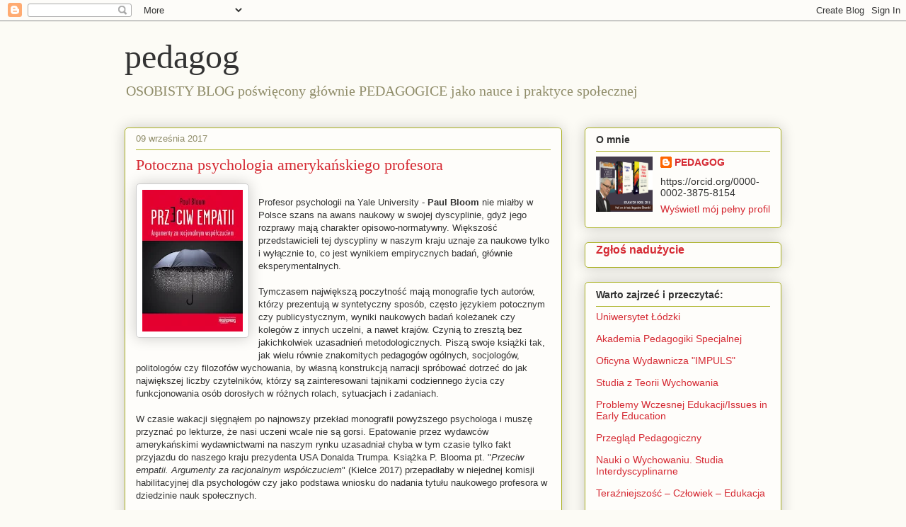

--- FILE ---
content_type: text/html; charset=UTF-8
request_url: https://sliwerski-pedagog.blogspot.com/2017_09_03_archive.html
body_size: 49868
content:
<!DOCTYPE html>
<html class='v2' dir='ltr' lang='pl'>
<head>
<link href='https://www.blogger.com/static/v1/widgets/335934321-css_bundle_v2.css' rel='stylesheet' type='text/css'/>
<meta content='width=1100' name='viewport'/>
<meta content='text/html; charset=UTF-8' http-equiv='Content-Type'/>
<meta content='blogger' name='generator'/>
<link href='https://sliwerski-pedagog.blogspot.com/favicon.ico' rel='icon' type='image/x-icon'/>
<link href='https://sliwerski-pedagog.blogspot.com/2017_09_03_archive.html' rel='canonical'/>
<link rel="alternate" type="application/atom+xml" title="pedagog - Atom" href="https://sliwerski-pedagog.blogspot.com/feeds/posts/default" />
<link rel="alternate" type="application/rss+xml" title="pedagog - RSS" href="https://sliwerski-pedagog.blogspot.com/feeds/posts/default?alt=rss" />
<link rel="service.post" type="application/atom+xml" title="pedagog - Atom" href="https://www.blogger.com/feeds/4983906471130010497/posts/default" />
<!--Can't find substitution for tag [blog.ieCssRetrofitLinks]-->
<meta content='pedagogika,  edukacja, nauka, szkolnictwo wyższe, kształcenie, wychowanie, awanse na stopnie i tytuły naukowe, polityka oświatowa' name='description'/>
<meta content='https://sliwerski-pedagog.blogspot.com/2017_09_03_archive.html' property='og:url'/>
<meta content='pedagog' property='og:title'/>
<meta content='pedagogika,  edukacja, nauka, szkolnictwo wyższe, kształcenie, wychowanie, awanse na stopnie i tytuły naukowe, polityka oświatowa' property='og:description'/>
<title>pedagog: 09/03/17</title>
<style id='page-skin-1' type='text/css'><!--
/*
-----------------------------------------------
Blogger Template Style
Name:     Awesome Inc.
Designer: Tina Chen
URL:      tinachen.org
----------------------------------------------- */
/* Content
----------------------------------------------- */
body {
font: normal normal 13px Arial, Tahoma, Helvetica, FreeSans, sans-serif;
color: #333333;
background: #fcfbf5 none repeat scroll top left;
}
html body .content-outer {
min-width: 0;
max-width: 100%;
width: 100%;
}
a:link {
text-decoration: none;
color: #d52a33;
}
a:visited {
text-decoration: none;
color: #7d181e;
}
a:hover {
text-decoration: underline;
color: #d52a33;
}
.body-fauxcolumn-outer .cap-top {
position: absolute;
z-index: 1;
height: 276px;
width: 100%;
background: transparent none repeat-x scroll top left;
_background-image: none;
}
/* Columns
----------------------------------------------- */
.content-inner {
padding: 0;
}
.header-inner .section {
margin: 0 16px;
}
.tabs-inner .section {
margin: 0 16px;
}
.main-inner {
padding-top: 30px;
}
.main-inner .column-center-inner,
.main-inner .column-left-inner,
.main-inner .column-right-inner {
padding: 0 5px;
}
*+html body .main-inner .column-center-inner {
margin-top: -30px;
}
#layout .main-inner .column-center-inner {
margin-top: 0;
}
/* Header
----------------------------------------------- */
.header-outer {
margin: 0 0 0 0;
background: transparent none repeat scroll 0 0;
}
.Header h1 {
font: normal normal 48px Georgia, Utopia, 'Palatino Linotype', Palatino, serif;
color: #333333;
text-shadow: 0 0 -1px #000000;
}
.Header h1 a {
color: #333333;
}
.Header .description {
font: normal normal 20px Georgia, Utopia, 'Palatino Linotype', Palatino, serif;
color: #908d6a;
}
.header-inner .Header .titlewrapper,
.header-inner .Header .descriptionwrapper {
padding-left: 0;
padding-right: 0;
margin-bottom: 0;
}
.header-inner .Header .titlewrapper {
padding-top: 22px;
}
/* Tabs
----------------------------------------------- */
.tabs-outer {
overflow: hidden;
position: relative;
background: #b3ca88 url(https://resources.blogblog.com/blogblog/data/1kt/awesomeinc/tabs_gradient_light.png) repeat scroll 0 0;
}
#layout .tabs-outer {
overflow: visible;
}
.tabs-cap-top, .tabs-cap-bottom {
position: absolute;
width: 100%;
border-top: 1px solid #908d6a;
}
.tabs-cap-bottom {
bottom: 0;
}
.tabs-inner .widget li a {
display: inline-block;
margin: 0;
padding: .6em 1.5em;
font: normal normal 13px Arial, Tahoma, Helvetica, FreeSans, sans-serif;
color: #333333;
border-top: 1px solid #908d6a;
border-bottom: 1px solid #908d6a;
border-left: 1px solid #908d6a;
height: 16px;
line-height: 16px;
}
.tabs-inner .widget li:last-child a {
border-right: 1px solid #908d6a;
}
.tabs-inner .widget li.selected a, .tabs-inner .widget li a:hover {
background: #63704b url(https://resources.blogblog.com/blogblog/data/1kt/awesomeinc/tabs_gradient_light.png) repeat-x scroll 0 -100px;
color: #ffffff;
}
/* Headings
----------------------------------------------- */
h2 {
font: normal bold 14px Arial, Tahoma, Helvetica, FreeSans, sans-serif;
color: #333333;
}
/* Widgets
----------------------------------------------- */
.main-inner .section {
margin: 0 27px;
padding: 0;
}
.main-inner .column-left-outer,
.main-inner .column-right-outer {
margin-top: 0;
}
#layout .main-inner .column-left-outer,
#layout .main-inner .column-right-outer {
margin-top: 0;
}
.main-inner .column-left-inner,
.main-inner .column-right-inner {
background: transparent none repeat 0 0;
-moz-box-shadow: 0 0 0 rgba(0, 0, 0, .2);
-webkit-box-shadow: 0 0 0 rgba(0, 0, 0, .2);
-goog-ms-box-shadow: 0 0 0 rgba(0, 0, 0, .2);
box-shadow: 0 0 0 rgba(0, 0, 0, .2);
-moz-border-radius: 5px;
-webkit-border-radius: 5px;
-goog-ms-border-radius: 5px;
border-radius: 5px;
}
#layout .main-inner .column-left-inner,
#layout .main-inner .column-right-inner {
margin-top: 0;
}
.sidebar .widget {
font: normal normal 14px Arial, Tahoma, Helvetica, FreeSans, sans-serif;
color: #333333;
}
.sidebar .widget a:link {
color: #d52a33;
}
.sidebar .widget a:visited {
color: #7d181e;
}
.sidebar .widget a:hover {
color: #d52a33;
}
.sidebar .widget h2 {
text-shadow: 0 0 -1px #000000;
}
.main-inner .widget {
background-color: #fefdfa;
border: 1px solid #aab123;
padding: 0 15px 15px;
margin: 20px -16px;
-moz-box-shadow: 0 0 20px rgba(0, 0, 0, .2);
-webkit-box-shadow: 0 0 20px rgba(0, 0, 0, .2);
-goog-ms-box-shadow: 0 0 20px rgba(0, 0, 0, .2);
box-shadow: 0 0 20px rgba(0, 0, 0, .2);
-moz-border-radius: 5px;
-webkit-border-radius: 5px;
-goog-ms-border-radius: 5px;
border-radius: 5px;
}
.main-inner .widget h2 {
margin: 0 -0;
padding: .6em 0 .5em;
border-bottom: 1px solid transparent;
}
.footer-inner .widget h2 {
padding: 0 0 .4em;
border-bottom: 1px solid transparent;
}
.main-inner .widget h2 + div, .footer-inner .widget h2 + div {
border-top: 1px solid #aab123;
padding-top: 8px;
}
.main-inner .widget .widget-content {
margin: 0 -0;
padding: 7px 0 0;
}
.main-inner .widget ul, .main-inner .widget #ArchiveList ul.flat {
margin: -8px -15px 0;
padding: 0;
list-style: none;
}
.main-inner .widget #ArchiveList {
margin: -8px 0 0;
}
.main-inner .widget ul li, .main-inner .widget #ArchiveList ul.flat li {
padding: .5em 15px;
text-indent: 0;
color: #666666;
border-top: 0 solid #aab123;
border-bottom: 1px solid transparent;
}
.main-inner .widget #ArchiveList ul li {
padding-top: .25em;
padding-bottom: .25em;
}
.main-inner .widget ul li:first-child, .main-inner .widget #ArchiveList ul.flat li:first-child {
border-top: none;
}
.main-inner .widget ul li:last-child, .main-inner .widget #ArchiveList ul.flat li:last-child {
border-bottom: none;
}
.post-body {
position: relative;
}
.main-inner .widget .post-body ul {
padding: 0 2.5em;
margin: .5em 0;
list-style: disc;
}
.main-inner .widget .post-body ul li {
padding: 0.25em 0;
margin-bottom: .25em;
color: #333333;
border: none;
}
.footer-inner .widget ul {
padding: 0;
list-style: none;
}
.widget .zippy {
color: #666666;
}
/* Posts
----------------------------------------------- */
body .main-inner .Blog {
padding: 0;
margin-bottom: 1em;
background-color: transparent;
border: none;
-moz-box-shadow: 0 0 0 rgba(0, 0, 0, 0);
-webkit-box-shadow: 0 0 0 rgba(0, 0, 0, 0);
-goog-ms-box-shadow: 0 0 0 rgba(0, 0, 0, 0);
box-shadow: 0 0 0 rgba(0, 0, 0, 0);
}
.main-inner .section:last-child .Blog:last-child {
padding: 0;
margin-bottom: 1em;
}
.main-inner .widget h2.date-header {
margin: 0 -15px 1px;
padding: 0 0 0 0;
font: normal normal 13px Arial, Tahoma, Helvetica, FreeSans, sans-serif;
color: #908d6a;
background: transparent none no-repeat scroll top left;
border-top: 0 solid #aab123;
border-bottom: 1px solid transparent;
-moz-border-radius-topleft: 0;
-moz-border-radius-topright: 0;
-webkit-border-top-left-radius: 0;
-webkit-border-top-right-radius: 0;
border-top-left-radius: 0;
border-top-right-radius: 0;
position: static;
bottom: 100%;
right: 15px;
text-shadow: 0 0 -1px #000000;
}
.main-inner .widget h2.date-header span {
font: normal normal 13px Arial, Tahoma, Helvetica, FreeSans, sans-serif;
display: block;
padding: .5em 15px;
border-left: 0 solid #aab123;
border-right: 0 solid #aab123;
}
.date-outer {
position: relative;
margin: 30px 0 20px;
padding: 0 15px;
background-color: #fefdfa;
border: 1px solid #aab123;
-moz-box-shadow: 0 0 20px rgba(0, 0, 0, .2);
-webkit-box-shadow: 0 0 20px rgba(0, 0, 0, .2);
-goog-ms-box-shadow: 0 0 20px rgba(0, 0, 0, .2);
box-shadow: 0 0 20px rgba(0, 0, 0, .2);
-moz-border-radius: 5px;
-webkit-border-radius: 5px;
-goog-ms-border-radius: 5px;
border-radius: 5px;
}
.date-outer:first-child {
margin-top: 0;
}
.date-outer:last-child {
margin-bottom: 20px;
-moz-border-radius-bottomleft: 5px;
-moz-border-radius-bottomright: 5px;
-webkit-border-bottom-left-radius: 5px;
-webkit-border-bottom-right-radius: 5px;
-goog-ms-border-bottom-left-radius: 5px;
-goog-ms-border-bottom-right-radius: 5px;
border-bottom-left-radius: 5px;
border-bottom-right-radius: 5px;
}
.date-posts {
margin: 0 -0;
padding: 0 0;
clear: both;
}
.post-outer, .inline-ad {
border-top: 1px solid #aab123;
margin: 0 -0;
padding: 15px 0;
}
.post-outer {
padding-bottom: 10px;
}
.post-outer:first-child {
padding-top: 0;
border-top: none;
}
.post-outer:last-child, .inline-ad:last-child {
border-bottom: none;
}
.post-body {
position: relative;
}
.post-body img {
padding: 8px;
background: #ffffff;
border: 1px solid #cccccc;
-moz-box-shadow: 0 0 20px rgba(0, 0, 0, .2);
-webkit-box-shadow: 0 0 20px rgba(0, 0, 0, .2);
box-shadow: 0 0 20px rgba(0, 0, 0, .2);
-moz-border-radius: 5px;
-webkit-border-radius: 5px;
border-radius: 5px;
}
h3.post-title, h4 {
font: normal normal 22px Georgia, Utopia, 'Palatino Linotype', Palatino, serif;
color: #d52a33;
}
h3.post-title a {
font: normal normal 22px Georgia, Utopia, 'Palatino Linotype', Palatino, serif;
color: #d52a33;
}
h3.post-title a:hover {
color: #d52a33;
text-decoration: underline;
}
.post-header {
margin: 0 0 1em;
}
.post-body {
line-height: 1.4;
}
.post-outer h2 {
color: #333333;
}
.post-footer {
margin: 1.5em 0 0;
}
#blog-pager {
padding: 15px;
font-size: 120%;
background-color: #fefdfa;
border: 1px solid #aab123;
-moz-box-shadow: 0 0 20px rgba(0, 0, 0, .2);
-webkit-box-shadow: 0 0 20px rgba(0, 0, 0, .2);
-goog-ms-box-shadow: 0 0 20px rgba(0, 0, 0, .2);
box-shadow: 0 0 20px rgba(0, 0, 0, .2);
-moz-border-radius: 5px;
-webkit-border-radius: 5px;
-goog-ms-border-radius: 5px;
border-radius: 5px;
-moz-border-radius-topleft: 5px;
-moz-border-radius-topright: 5px;
-webkit-border-top-left-radius: 5px;
-webkit-border-top-right-radius: 5px;
-goog-ms-border-top-left-radius: 5px;
-goog-ms-border-top-right-radius: 5px;
border-top-left-radius: 5px;
border-top-right-radius-topright: 5px;
margin-top: 1em;
}
.blog-feeds, .post-feeds {
margin: 1em 0;
text-align: center;
color: #333333;
}
.blog-feeds a, .post-feeds a {
color: #d52a33;
}
.blog-feeds a:visited, .post-feeds a:visited {
color: #7d181e;
}
.blog-feeds a:hover, .post-feeds a:hover {
color: #d52a33;
}
.post-outer .comments {
margin-top: 2em;
}
/* Comments
----------------------------------------------- */
.comments .comments-content .icon.blog-author {
background-repeat: no-repeat;
background-image: url([data-uri]);
}
.comments .comments-content .loadmore a {
border-top: 1px solid #908d6a;
border-bottom: 1px solid #908d6a;
}
.comments .continue {
border-top: 2px solid #908d6a;
}
/* Footer
----------------------------------------------- */
.footer-outer {
margin: -20px 0 -1px;
padding: 20px 0 0;
color: #333333;
overflow: hidden;
}
.footer-fauxborder-left {
border-top: 1px solid #aab123;
background: #fefdfa none repeat scroll 0 0;
-moz-box-shadow: 0 0 20px rgba(0, 0, 0, .2);
-webkit-box-shadow: 0 0 20px rgba(0, 0, 0, .2);
-goog-ms-box-shadow: 0 0 20px rgba(0, 0, 0, .2);
box-shadow: 0 0 20px rgba(0, 0, 0, .2);
margin: 0 -20px;
}
/* Mobile
----------------------------------------------- */
body.mobile {
background-size: auto;
}
.mobile .body-fauxcolumn-outer {
background: transparent none repeat scroll top left;
}
*+html body.mobile .main-inner .column-center-inner {
margin-top: 0;
}
.mobile .main-inner .widget {
padding: 0 0 15px;
}
.mobile .main-inner .widget h2 + div,
.mobile .footer-inner .widget h2 + div {
border-top: none;
padding-top: 0;
}
.mobile .footer-inner .widget h2 {
padding: 0.5em 0;
border-bottom: none;
}
.mobile .main-inner .widget .widget-content {
margin: 0;
padding: 7px 0 0;
}
.mobile .main-inner .widget ul,
.mobile .main-inner .widget #ArchiveList ul.flat {
margin: 0 -15px 0;
}
.mobile .main-inner .widget h2.date-header {
right: 0;
}
.mobile .date-header span {
padding: 0.4em 0;
}
.mobile .date-outer:first-child {
margin-bottom: 0;
border: 1px solid #aab123;
-moz-border-radius-topleft: 5px;
-moz-border-radius-topright: 5px;
-webkit-border-top-left-radius: 5px;
-webkit-border-top-right-radius: 5px;
-goog-ms-border-top-left-radius: 5px;
-goog-ms-border-top-right-radius: 5px;
border-top-left-radius: 5px;
border-top-right-radius: 5px;
}
.mobile .date-outer {
border-color: #aab123;
border-width: 0 1px 1px;
}
.mobile .date-outer:last-child {
margin-bottom: 0;
}
.mobile .main-inner {
padding: 0;
}
.mobile .header-inner .section {
margin: 0;
}
.mobile .post-outer, .mobile .inline-ad {
padding: 5px 0;
}
.mobile .tabs-inner .section {
margin: 0 10px;
}
.mobile .main-inner .widget h2 {
margin: 0;
padding: 0;
}
.mobile .main-inner .widget h2.date-header span {
padding: 0;
}
.mobile .main-inner .widget .widget-content {
margin: 0;
padding: 7px 0 0;
}
.mobile #blog-pager {
border: 1px solid transparent;
background: #fefdfa none repeat scroll 0 0;
}
.mobile .main-inner .column-left-inner,
.mobile .main-inner .column-right-inner {
background: transparent none repeat 0 0;
-moz-box-shadow: none;
-webkit-box-shadow: none;
-goog-ms-box-shadow: none;
box-shadow: none;
}
.mobile .date-posts {
margin: 0;
padding: 0;
}
.mobile .footer-fauxborder-left {
margin: 0;
border-top: inherit;
}
.mobile .main-inner .section:last-child .Blog:last-child {
margin-bottom: 0;
}
.mobile-index-contents {
color: #333333;
}
.mobile .mobile-link-button {
background: #d52a33 url(https://resources.blogblog.com/blogblog/data/1kt/awesomeinc/tabs_gradient_light.png) repeat scroll 0 0;
}
.mobile-link-button a:link, .mobile-link-button a:visited {
color: #ffffff;
}
.mobile .tabs-inner .PageList .widget-content {
background: transparent;
border-top: 1px solid;
border-color: #908d6a;
color: #333333;
}
.mobile .tabs-inner .PageList .widget-content .pagelist-arrow {
border-left: 1px solid #908d6a;
}

--></style>
<style id='template-skin-1' type='text/css'><!--
body {
min-width: 960px;
}
.content-outer, .content-fauxcolumn-outer, .region-inner {
min-width: 960px;
max-width: 960px;
_width: 960px;
}
.main-inner .columns {
padding-left: 0;
padding-right: 310px;
}
.main-inner .fauxcolumn-center-outer {
left: 0;
right: 310px;
/* IE6 does not respect left and right together */
_width: expression(this.parentNode.offsetWidth -
parseInt("0") -
parseInt("310px") + 'px');
}
.main-inner .fauxcolumn-left-outer {
width: 0;
}
.main-inner .fauxcolumn-right-outer {
width: 310px;
}
.main-inner .column-left-outer {
width: 0;
right: 100%;
margin-left: -0;
}
.main-inner .column-right-outer {
width: 310px;
margin-right: -310px;
}
#layout {
min-width: 0;
}
#layout .content-outer {
min-width: 0;
width: 800px;
}
#layout .region-inner {
min-width: 0;
width: auto;
}
body#layout div.add_widget {
padding: 8px;
}
body#layout div.add_widget a {
margin-left: 32px;
}
--></style>
<link href='https://www.blogger.com/dyn-css/authorization.css?targetBlogID=4983906471130010497&amp;zx=3f1fb146-e442-40d7-a87c-1d4b640ee323' media='none' onload='if(media!=&#39;all&#39;)media=&#39;all&#39;' rel='stylesheet'/><noscript><link href='https://www.blogger.com/dyn-css/authorization.css?targetBlogID=4983906471130010497&amp;zx=3f1fb146-e442-40d7-a87c-1d4b640ee323' rel='stylesheet'/></noscript>
<meta name='google-adsense-platform-account' content='ca-host-pub-1556223355139109'/>
<meta name='google-adsense-platform-domain' content='blogspot.com'/>

<!-- data-ad-client=ca-pub-7691986349484166 -->

</head>
<body class='loading variant-renewable'>
<div class='navbar section' id='navbar' name='Pasek nawigacyjny'><div class='widget Navbar' data-version='1' id='Navbar1'><script type="text/javascript">
    function setAttributeOnload(object, attribute, val) {
      if(window.addEventListener) {
        window.addEventListener('load',
          function(){ object[attribute] = val; }, false);
      } else {
        window.attachEvent('onload', function(){ object[attribute] = val; });
      }
    }
  </script>
<div id="navbar-iframe-container"></div>
<script type="text/javascript" src="https://apis.google.com/js/platform.js"></script>
<script type="text/javascript">
      gapi.load("gapi.iframes:gapi.iframes.style.bubble", function() {
        if (gapi.iframes && gapi.iframes.getContext) {
          gapi.iframes.getContext().openChild({
              url: 'https://www.blogger.com/navbar/4983906471130010497?origin\x3dhttps://sliwerski-pedagog.blogspot.com',
              where: document.getElementById("navbar-iframe-container"),
              id: "navbar-iframe"
          });
        }
      });
    </script><script type="text/javascript">
(function() {
var script = document.createElement('script');
script.type = 'text/javascript';
script.src = '//pagead2.googlesyndication.com/pagead/js/google_top_exp.js';
var head = document.getElementsByTagName('head')[0];
if (head) {
head.appendChild(script);
}})();
</script>
</div></div>
<div class='body-fauxcolumns'>
<div class='fauxcolumn-outer body-fauxcolumn-outer'>
<div class='cap-top'>
<div class='cap-left'></div>
<div class='cap-right'></div>
</div>
<div class='fauxborder-left'>
<div class='fauxborder-right'></div>
<div class='fauxcolumn-inner'>
</div>
</div>
<div class='cap-bottom'>
<div class='cap-left'></div>
<div class='cap-right'></div>
</div>
</div>
</div>
<div class='content'>
<div class='content-fauxcolumns'>
<div class='fauxcolumn-outer content-fauxcolumn-outer'>
<div class='cap-top'>
<div class='cap-left'></div>
<div class='cap-right'></div>
</div>
<div class='fauxborder-left'>
<div class='fauxborder-right'></div>
<div class='fauxcolumn-inner'>
</div>
</div>
<div class='cap-bottom'>
<div class='cap-left'></div>
<div class='cap-right'></div>
</div>
</div>
</div>
<div class='content-outer'>
<div class='content-cap-top cap-top'>
<div class='cap-left'></div>
<div class='cap-right'></div>
</div>
<div class='fauxborder-left content-fauxborder-left'>
<div class='fauxborder-right content-fauxborder-right'></div>
<div class='content-inner'>
<header>
<div class='header-outer'>
<div class='header-cap-top cap-top'>
<div class='cap-left'></div>
<div class='cap-right'></div>
</div>
<div class='fauxborder-left header-fauxborder-left'>
<div class='fauxborder-right header-fauxborder-right'></div>
<div class='region-inner header-inner'>
<div class='header section' id='header' name='Nagłówek'><div class='widget Header' data-version='1' id='Header1'>
<div id='header-inner'>
<div class='titlewrapper'>
<h1 class='title'>
<a href='https://sliwerski-pedagog.blogspot.com/'>
pedagog
</a>
</h1>
</div>
<div class='descriptionwrapper'>
<p class='description'><span>OSOBISTY BLOG poświęcony głównie PEDAGOGICE jako nauce i praktyce społecznej</span></p>
</div>
</div>
</div></div>
</div>
</div>
<div class='header-cap-bottom cap-bottom'>
<div class='cap-left'></div>
<div class='cap-right'></div>
</div>
</div>
</header>
<div class='tabs-outer'>
<div class='tabs-cap-top cap-top'>
<div class='cap-left'></div>
<div class='cap-right'></div>
</div>
<div class='fauxborder-left tabs-fauxborder-left'>
<div class='fauxborder-right tabs-fauxborder-right'></div>
<div class='region-inner tabs-inner'>
<div class='tabs no-items section' id='crosscol' name='Wszystkie kolumny'></div>
<div class='tabs no-items section' id='crosscol-overflow' name='Cross-Column 2'></div>
</div>
</div>
<div class='tabs-cap-bottom cap-bottom'>
<div class='cap-left'></div>
<div class='cap-right'></div>
</div>
</div>
<div class='main-outer'>
<div class='main-cap-top cap-top'>
<div class='cap-left'></div>
<div class='cap-right'></div>
</div>
<div class='fauxborder-left main-fauxborder-left'>
<div class='fauxborder-right main-fauxborder-right'></div>
<div class='region-inner main-inner'>
<div class='columns fauxcolumns'>
<div class='fauxcolumn-outer fauxcolumn-center-outer'>
<div class='cap-top'>
<div class='cap-left'></div>
<div class='cap-right'></div>
</div>
<div class='fauxborder-left'>
<div class='fauxborder-right'></div>
<div class='fauxcolumn-inner'>
</div>
</div>
<div class='cap-bottom'>
<div class='cap-left'></div>
<div class='cap-right'></div>
</div>
</div>
<div class='fauxcolumn-outer fauxcolumn-left-outer'>
<div class='cap-top'>
<div class='cap-left'></div>
<div class='cap-right'></div>
</div>
<div class='fauxborder-left'>
<div class='fauxborder-right'></div>
<div class='fauxcolumn-inner'>
</div>
</div>
<div class='cap-bottom'>
<div class='cap-left'></div>
<div class='cap-right'></div>
</div>
</div>
<div class='fauxcolumn-outer fauxcolumn-right-outer'>
<div class='cap-top'>
<div class='cap-left'></div>
<div class='cap-right'></div>
</div>
<div class='fauxborder-left'>
<div class='fauxborder-right'></div>
<div class='fauxcolumn-inner'>
</div>
</div>
<div class='cap-bottom'>
<div class='cap-left'></div>
<div class='cap-right'></div>
</div>
</div>
<!-- corrects IE6 width calculation -->
<div class='columns-inner'>
<div class='column-center-outer'>
<div class='column-center-inner'>
<div class='main section' id='main' name='Główny'><div class='widget Blog' data-version='1' id='Blog1'>
<div class='blog-posts hfeed'>

          <div class="date-outer">
        
<h2 class='date-header'><span>09 września 2017</span></h2>

          <div class="date-posts">
        
<div class='post-outer'>
<div class='post hentry uncustomized-post-template' itemprop='blogPost' itemscope='itemscope' itemtype='http://schema.org/BlogPosting'>
<meta content='https://blogger.googleusercontent.com/img/b/R29vZ2xl/AVvXsEhtmXP1OCT-XrtDSA1zfscN3uM-QsCmryYlbD24U5HSBaqEpKQwq4JvdYETNqXGf6o9Vr7R938t9WsmdeeYimOlsPs5vMdsBz4EZyX4c4ZfNRQFiOzhMxrLIDQ1MpCRSCO7vMuet1NEobA/s200/Bloom+Przeciw+empatii.jpg' itemprop='image_url'/>
<meta content='4983906471130010497' itemprop='blogId'/>
<meta content='3454971065694307820' itemprop='postId'/>
<a name='3454971065694307820'></a>
<h3 class='post-title entry-title' itemprop='name'>
<a href='https://sliwerski-pedagog.blogspot.com/2017/09/potoczna-psychologia-amerykanskiego.html'>Potoczna psychologia amerykańskiego profesora  </a>
</h3>
<div class='post-header'>
<div class='post-header-line-1'></div>
</div>
<div class='post-body entry-content' id='post-body-3454971065694307820' itemprop='articleBody'>
<div class="separator" style="clear: both; text-align: center;"><a href="https://blogger.googleusercontent.com/img/b/R29vZ2xl/AVvXsEhtmXP1OCT-XrtDSA1zfscN3uM-QsCmryYlbD24U5HSBaqEpKQwq4JvdYETNqXGf6o9Vr7R938t9WsmdeeYimOlsPs5vMdsBz4EZyX4c4ZfNRQFiOzhMxrLIDQ1MpCRSCO7vMuet1NEobA/s1600/Bloom+Przeciw+empatii.jpg" imageanchor="1" style="clear: left; float: left; margin-bottom: 1em; margin-right: 1em;"><img border="0" data-original-height="422" data-original-width="300" height="200" loading="lazy" src="https://blogger.googleusercontent.com/img/b/R29vZ2xl/AVvXsEhtmXP1OCT-XrtDSA1zfscN3uM-QsCmryYlbD24U5HSBaqEpKQwq4JvdYETNqXGf6o9Vr7R938t9WsmdeeYimOlsPs5vMdsBz4EZyX4c4ZfNRQFiOzhMxrLIDQ1MpCRSCO7vMuet1NEobA/s200-rw/Bloom+Przeciw+empatii.jpg" width="142" /></a></div><br />
Profesor psychologii na Yale University - <b>Paul Bloom </b>nie miałby w Polsce szans na awans naukowy w swojej dyscyplinie, gdyż jego rozprawy mają charakter opisowo-normatywny. Większość przedstawicieli tej dyscypliny w naszym kraju uznaje za naukowe tylko i wyłącznie to, co jest wynikiem empirycznych badań, głównie eksperymentalnych. <br />
<br />
Tymczasem największą poczytność mają monografie tych autorów, którzy prezentują w syntetyczny sposób, często językiem potocznym czy publicystycznym, wyniki naukowych badań koleżanek czy kolegów z innych uczelni, a nawet krajów. Czynią to zresztą bez jakichkolwiek uzasadnień metodologicznych. Piszą swoje książki tak, jak wielu równie znakomitych pedagogów ogólnych, socjologów, politologów czy filozofów wychowania, by własną konstrukcją narracji spróbować dotrzeć do jak największej liczby czytelników, którzy są zainteresowani tajnikami codziennego życia czy funkcjonowania osób dorosłych w różnych rolach, sytuacjach i zadaniach. <br />
<br />
W czasie wakacji sięgnąłem po najnowszy przekład monografii powyższego psychologa i muszę przyznać po lekturze, że nasi uczeni wcale nie są gorsi. Epatowanie przez wydawców amerykańskimi wydawnictwami na naszym rynku uzasadniał chyba w tym czasie tylko fakt przyjazdu do naszego kraju prezydenta USA Donalda Trumpa. Książka P. Blooma pt. "<i>Przeciw empatii. Argumenty za racjonalnym współczuciem</i>" (Kielce 2017) przepadłaby w niejednej komisji habilitacyjnej dla psychologów czy jako podstawa wniosku do nadania tytułu naukowego profesora w dziedzinie nauk społecznych. <br />
<br />
Wydawca sygnalizuje na tylnej okładce książki jej najważniejsze przesłanie, w świetle którego <b>empatia</b> jest dwojakiego rodzaju - emocjonalna lub poznawcza (umysłowa), przy czym zdominowało w tej pracy jej pierwsze ujęcie jako "umiejętność odczuwania cierpienia innych". Bloom postanowił zaprzeczyć temu, że tak rozumiana empatia jest czymś złym, niepożądanym, gdyż "(...)<i>odbiera trzeźwość oceny sytuacji, skłania do podejmowania działań niesprawiedliwych  i okrutnych, koncentruje uwagę na szczegółach, a nie na całościowym obrazie. </i><br />
<br />
Amerykanin nie przeprowadził badań eksperymentalnych dla udowodnienia tej tezy i opowiedzenia się za empatią poznawczą, tylko - jak pisze wydawca: (...)<i> w błyskotliwy, logiczny i doskonale uargumentowany sposób wyjaśnia, dlaczego wybiera empatię poznawczą zamiast emocjonalnej</i>." Przypomina tym samym, że psychologiczne koncepcje mają subiektywny wymiar, który jest pochodną także politycznych i ideologicznych preferencji wielu profesorów uniwersyteckich.  <br />
<br />
Autor przywołuje Polskę w momencie, kiedy pisze o wykorzystywaniu przez propagandę Trzeciej Rzeszy konieczności napaści na nasz kraj, skoro popierający Hitlera Niemcy (...) <i>karmieni byli historiami o Niemcach mordowanych i krzywdzonych przez Polaków</i>" (s. 209). Kuriozalny wtręt ignoranta sprawia, że zabrakło tu jeszcze informacji o polskich obozach zagłady. Ta kiepsko napisana pod ideologiczną tezę książka psychologa P. Blooma zapewne będzie miała wpływ na jego index Hirscha. Dla Science znaczy niewiele. <br />
<br />
Amerykanin nie przywołuje w swojej rozprawie żadnych wyników badań rzekomo światowej sławy polskich psychologów. Jak widać, pomimo ich anglojęzycznych rozpraw i członkostwie w różnych gremiach międzynarodowych towarzystw psychologicznych, które u nas traktuje się z wielką nabożnością jako wyjątkowy sukces, nie trafili do empatii poznawczej tego psychologa. Ci jednak będą go zapewne cytować, bo może dzięki temu podwyższą własny indeks cytowań. <br />
<br />
Zastanawiam się, do jakiej subdyscypliny współczesnej psychologii należałoby zaliczyć tę rozprawę - do psychologii filozoficznej, politycznej, społecznej czy ogólnej? Bloomowi jest to obojętne. Swój warsztat naukowy odsłonił w końcowej części książki zatytułowanej "Podziękowania". Pisze tam o genezie zajęcia się tą problematyką w wyniku wysłuchania w New York University bulwersującego go wykładu filozofa <b>Jesse Prinza </b> o empatii jako złym drogowskazie moralnym. <br />
<br />
Przez dziesięć lat ów psycholog poszukiwał w literaturze naukowej dowodów na to, że tak nie jest, bo przecież empatia jest dobrodziejstwem wśród tzw. kompetencji miękkich, prospołecznych, ale im więcej czytał, tym coraz bardziej przekonywał się do tezy nieznanego nam filozofa. Bardzo go to ucieszyło, bo mógł dzięki samosprawdzającej się hipotezie zmienić zdanie. <br />
<br />
Jak P. Bloom przyznaje, problematyka jego książek pojawiała się wraz z przychodzeniem na świat jego dzieci, które stawały się podstawą do snucia o nich opowieści na podstawie obserwacji ich aktywności, a w przypadku tej publikacji - <i>dzięki rozmowom z nimi przy whiskey i cygarach </i>(s.265). Właśnie w ten sposób i w takich kontekstach powstało wiele rozpraw amerykańskich psychologów, których zaprasza się z wykładami do Harvardu czy innych uniwersytetów o światowej renomie. <br />
<br />
Banały i sądy kompromitujące tego autora jako profesora psychologii można na kartach tej książki znaleźć bez szczególnego wysiłku intelektualnego, a więc dzięki empatii poznawczej. Oto rozdział szósty rozpoczyna od takich zdań: <br />
<br />
"<i>Arystoteles zdefiniował człowieka jako zwierzę rozumne, ale nigdy nie słyszał o Third Pounderze</i>." (s. 231)<br />
Za takie zdanie mój student otrzymałby ocenę niedostateczną. Jak sądzicie, dlaczego? <br />
<br />
Sądzę, że można tego typu publikacjom przyznać miano psychologii niewyrafinowanej, bo to zawsze lepiej brzmi niż psychologia potoczna czy pseudopsychologia. Jej autor na obronę własnej konstrukcji i sposobu pisania stawia psychologii eksperymentalnej dość poważne zarzuty: <br />
<br />
- <i>Po pierwsze, wyniki wielu z nich są niepewne. W okresie ostatnich siedmiu lat  dziedziną psychologii społecznej wstrząsnął "kryzys replikacji": różne grupy psychologów przeprowadzały  te same eksperymenty, nie otrzymując spodziewanych wyników</i>. (s. 242). (...) <br />
<br />
- <i>Nie dotyczy to jednak wszystkich wyników psychologicznych badań laboratoryjnych; niektóre są mocne, solidne i łatwe do powielenia . Nawet jednak w ich przypadku rodzi się pytanie o związek z realnym światem. To, że jakiś wynik jest istotny statystycznie, nie oznacza jeszcze, że jest on <b>rzeczywiście </b>istotny.  </i>(s. 243). <br />
<br />
Ta ostatnia teza ucieszy polskiego psychologa dra Witkowskiego, dla którego psychologia jest w dużej mierze dziedziną manipulacji i kłamstwa uprawianego pod naukowym parasolem. <br />
<br />
<br />
<div style='clear: both;'></div>
</div>
<div class='post-footer'>
<div class='post-footer-line post-footer-line-1'>
<span class='post-author vcard'>
</span>
<span class='post-timestamp'>
on
<meta content='https://sliwerski-pedagog.blogspot.com/2017/09/potoczna-psychologia-amerykanskiego.html' itemprop='url'/>
<a class='timestamp-link' href='https://sliwerski-pedagog.blogspot.com/2017/09/potoczna-psychologia-amerykanskiego.html' rel='bookmark' title='permanent link'><abbr class='published' itemprop='datePublished' title='2017-09-09T00:11:00+02:00'>września 09, 2017</abbr></a>
</span>
<span class='post-comment-link'>
<a class='comment-link' href='https://sliwerski-pedagog.blogspot.com/2017/09/potoczna-psychologia-amerykanskiego.html#comment-form' onclick=''>
3 komentarze:
  </a>
</span>
<span class='post-icons'>
</span>
<div class='post-share-buttons goog-inline-block'>
<a class='goog-inline-block share-button sb-email' href='https://www.blogger.com/share-post.g?blogID=4983906471130010497&postID=3454971065694307820&target=email' target='_blank' title='Wyślij pocztą e-mail'><span class='share-button-link-text'>Wyślij pocztą e-mail</span></a><a class='goog-inline-block share-button sb-blog' href='https://www.blogger.com/share-post.g?blogID=4983906471130010497&postID=3454971065694307820&target=blog' onclick='window.open(this.href, "_blank", "height=270,width=475"); return false;' target='_blank' title='Wrzuć na bloga'><span class='share-button-link-text'>Wrzuć na bloga</span></a><a class='goog-inline-block share-button sb-twitter' href='https://www.blogger.com/share-post.g?blogID=4983906471130010497&postID=3454971065694307820&target=twitter' target='_blank' title='Udostępnij w X'><span class='share-button-link-text'>Udostępnij w X</span></a><a class='goog-inline-block share-button sb-facebook' href='https://www.blogger.com/share-post.g?blogID=4983906471130010497&postID=3454971065694307820&target=facebook' onclick='window.open(this.href, "_blank", "height=430,width=640"); return false;' target='_blank' title='Udostępnij w usłudze Facebook'><span class='share-button-link-text'>Udostępnij w usłudze Facebook</span></a><a class='goog-inline-block share-button sb-pinterest' href='https://www.blogger.com/share-post.g?blogID=4983906471130010497&postID=3454971065694307820&target=pinterest' target='_blank' title='Udostępnij w serwisie Pinterest'><span class='share-button-link-text'>Udostępnij w serwisie Pinterest</span></a>
</div>
</div>
<div class='post-footer-line post-footer-line-2'>
<span class='post-labels'>
Etykiety:
<a href='https://sliwerski-pedagog.blogspot.com/search/label/Codzienno%C5%9B%C4%87' rel='tag'>Codzienność</a>,
<a href='https://sliwerski-pedagog.blogspot.com/search/label/Nauka' rel='tag'>Nauka</a>,
<a href='https://sliwerski-pedagog.blogspot.com/search/label/Pedagogika' rel='tag'>Pedagogika</a>,
<a href='https://sliwerski-pedagog.blogspot.com/search/label/polityka' rel='tag'>polityka</a>,
<a href='https://sliwerski-pedagog.blogspot.com/search/label/psychologia' rel='tag'>psychologia</a>,
<a href='https://sliwerski-pedagog.blogspot.com/search/label/recenzja' rel='tag'>recenzja</a>,
<a href='https://sliwerski-pedagog.blogspot.com/search/label/socjalizacja' rel='tag'>socjalizacja</a>
</span>
</div>
<div class='post-footer-line post-footer-line-3'>
<span class='post-location'>
</span>
</div>
</div>
</div>
</div>
<div class='inline-ad'>
<!--Can't find substitution for tag [adCode]-->
</div>

          </div></div>
        

          <div class="date-outer">
        
<h2 class='date-header'><span>08 września 2017</span></h2>

          <div class="date-posts">
        
<div class='post-outer'>
<div class='post hentry uncustomized-post-template' itemprop='blogPost' itemscope='itemscope' itemtype='http://schema.org/BlogPosting'>
<meta content='https://blogger.googleusercontent.com/img/b/R29vZ2xl/AVvXsEjyAqGM7DVM_W0adwNm-EnevYbL1xQ95jtPI_uzfc80kvrS0kYnAOsNn1PHDtPhCOOd5O-ejsgYXU65oL666tMCRM_ZXgu7qBNbxWx7H2FuU16kjibu1AhkLm51DuANV8X7w6LFwQ_eKkM/s200/Dezinformacja_w_wy_szych_szko_ach.jpeg' itemprop='image_url'/>
<meta content='4983906471130010497' itemprop='blogId'/>
<meta content='4992732271108193598' itemprop='postId'/>
<a name='4992732271108193598'></a>
<h3 class='post-title entry-title' itemprop='name'>
<a href='https://sliwerski-pedagog.blogspot.com/2017/09/ignoranci-tumacza-klasyfikacje-dziedzin.html'>Ignoranci tłumaczą klasyfikację dziedzin i dyscyplin naukowych wg OECD</a>
</h3>
<div class='post-header'>
<div class='post-header-line-1'></div>
</div>
<div class='post-body entry-content' id='post-body-4992732271108193598' itemprop='articleBody'>
<br />
<div class="separator" style="clear: both; text-align: center;"><a href="https://blogger.googleusercontent.com/img/b/R29vZ2xl/AVvXsEjyAqGM7DVM_W0adwNm-EnevYbL1xQ95jtPI_uzfc80kvrS0kYnAOsNn1PHDtPhCOOd5O-ejsgYXU65oL666tMCRM_ZXgu7qBNbxWx7H2FuU16kjibu1AhkLm51DuANV8X7w6LFwQ_eKkM/s1600/Dezinformacja_w_wy_szych_szko_ach.jpeg" imageanchor="1" style="clear: left; float: left; margin-bottom: 1em; margin-right: 1em;"><img border="0" data-original-height="480" data-original-width="480" height="200" loading="lazy" src="https://blogger.googleusercontent.com/img/b/R29vZ2xl/AVvXsEjyAqGM7DVM_W0adwNm-EnevYbL1xQ95jtPI_uzfc80kvrS0kYnAOsNn1PHDtPhCOOd5O-ejsgYXU65oL666tMCRM_ZXgu7qBNbxWx7H2FuU16kjibu1AhkLm51DuANV8X7w6LFwQ_eKkM/s200-rw/Dezinformacja_w_wy_szych_szko_ach.jpeg" width="200" /></a></div><br />
W czasie wakacji dotarła do mnie wiadomość, że zgodnie z kolejną reformą nauki zmieni się w Polsce klasyfikacja dziedzin nauki i przypisanych do nich dyscyplin naukowych. Ponoć mamy być bardziej zinternacjonalizowani. <br />
<br />
Minister Jarosław Gowin ma ogłosić nie tyle uzgodnioną z uczonymi typologię dziedzin nauk i dyscyplin naukowych, ale przyjąć jako obowiązującą tę, którą posługuje się <b>OECD</b>. <br />
<br />
Nie interesuje mnie cała klasyfikacja, gdyż na szczęście nie muszę się nią przejmować. Natomiast byłem ciekaw, jak została usytuowana w niej PEDAGOGIKA.<br />
<br />
Kiedy zajrzałem na stronę <b>Narodowego Centrum Badań i  Rozwoju</b>, by zapoznać się z powyższą taksonomią, oniemiałem z wrażenia. Jakiś analfabeta <a href="http://www.ncbr.gov.pl/gfx/ncbir/userfiles/_public/fundusze_europejskie/inteligentny_rozwoj/innochem_1/2_wykaz_dziedzin_nauki_i_technik_wedlug_klasyfikacji_oecd.pdf">tak przetłumaczył </a>z języka angielskiego w interesującym  mnie zakresie dyscyplinę "pedagogika" : <br />
<br />
<i>5.3 Pedagogika  <br />
<br />
5.3.a <b>Pedagogika ogólna</b>, <b>w tym</b>: <br />
<br />
<b>szkolenia, </b><br />
<br />
<b>pedagogika</b>, <br />
<br />
dydaktyka <br />
<br />
5.3.b Pedagogika <b>specjalistyczna</b> (praca z osobami uzdolnionymi, z osobami mającymi trudności w uczeniu się). </i> (podkreśl. - moje) <br />
<br />
<br />
Ciekawe, co sądzą o przekładzie naukowcy z innych dyscyplin? Doprawdy, komu i ile zapłacono za tak skandaliczne tłumaczenie? Kto się z tego wytłumaczy? <br />
<br />
Tymczasem z posiedzenia Rady Narodowego Kongresu Nauki dowiadujemy się, co następuje:<br />
<br />
<i>Na potrzeby systemu szkolnictwa wyższego i nauki zostanie opracowana nowa klasyfikacja dziedzin i dyscyplin dostosowania do standardów zagranicznych. Klasyfikacja będzie oparta na klasyfikacji OECD (w której znajduje się 6 dziedzin oraz 36 dyscyplin). Nowa klasyfikacja będzie obejmować 7 dziedzin i 41 dyscyplin, w tym 1 dziedzinę sztuki i 4 dyscypliny artystyczne: sztuki filmowe, sztuki muzyczne, sztuki plastyczne, sztuki teatralne. Zmiana taksonomii nie jest celem samym w sobie, ale narzędziem, które pozwoli dokonać znacznie głębszych i bardziej istotnych reform w następujących aspektach: systemowym, strukturalnym, środowiskowym oraz jakościowym. Jej międzynarodowy charakter ułatwi rozpoznawalność na arenie międzynarodowej i porównywalność danych statystycznych dotyczących polskiej nauki z danymi z innych krajów, co niewątpliwie jest istotnym aspektem z perspektywy polityki naukowej. Dotychczasowa klasyfikacja określona na podstawie ustawy o stopniach naukowych i tytule naukowym oraz o stopniach i tytule w zakresie sztuki obejmowała 8 obszarów wiedzy, 22 dziedziny nauki i sztuki i 102 dyscypliny.</i><br />
<div style='clear: both;'></div>
</div>
<div class='post-footer'>
<div class='post-footer-line post-footer-line-1'>
<span class='post-author vcard'>
</span>
<span class='post-timestamp'>
on
<meta content='https://sliwerski-pedagog.blogspot.com/2017/09/ignoranci-tumacza-klasyfikacje-dziedzin.html' itemprop='url'/>
<a class='timestamp-link' href='https://sliwerski-pedagog.blogspot.com/2017/09/ignoranci-tumacza-klasyfikacje-dziedzin.html' rel='bookmark' title='permanent link'><abbr class='published' itemprop='datePublished' title='2017-09-08T00:14:00+02:00'>września 08, 2017</abbr></a>
</span>
<span class='post-comment-link'>
<a class='comment-link' href='https://sliwerski-pedagog.blogspot.com/2017/09/ignoranci-tumacza-klasyfikacje-dziedzin.html#comment-form' onclick=''>
8 komentarzy:
  </a>
</span>
<span class='post-icons'>
</span>
<div class='post-share-buttons goog-inline-block'>
<a class='goog-inline-block share-button sb-email' href='https://www.blogger.com/share-post.g?blogID=4983906471130010497&postID=4992732271108193598&target=email' target='_blank' title='Wyślij pocztą e-mail'><span class='share-button-link-text'>Wyślij pocztą e-mail</span></a><a class='goog-inline-block share-button sb-blog' href='https://www.blogger.com/share-post.g?blogID=4983906471130010497&postID=4992732271108193598&target=blog' onclick='window.open(this.href, "_blank", "height=270,width=475"); return false;' target='_blank' title='Wrzuć na bloga'><span class='share-button-link-text'>Wrzuć na bloga</span></a><a class='goog-inline-block share-button sb-twitter' href='https://www.blogger.com/share-post.g?blogID=4983906471130010497&postID=4992732271108193598&target=twitter' target='_blank' title='Udostępnij w X'><span class='share-button-link-text'>Udostępnij w X</span></a><a class='goog-inline-block share-button sb-facebook' href='https://www.blogger.com/share-post.g?blogID=4983906471130010497&postID=4992732271108193598&target=facebook' onclick='window.open(this.href, "_blank", "height=430,width=640"); return false;' target='_blank' title='Udostępnij w usłudze Facebook'><span class='share-button-link-text'>Udostępnij w usłudze Facebook</span></a><a class='goog-inline-block share-button sb-pinterest' href='https://www.blogger.com/share-post.g?blogID=4983906471130010497&postID=4992732271108193598&target=pinterest' target='_blank' title='Udostępnij w serwisie Pinterest'><span class='share-button-link-text'>Udostępnij w serwisie Pinterest</span></a>
</div>
</div>
<div class='post-footer-line post-footer-line-2'>
<span class='post-labels'>
Etykiety:
<a href='https://sliwerski-pedagog.blogspot.com/search/label/Nauka' rel='tag'>Nauka</a>,
<a href='https://sliwerski-pedagog.blogspot.com/search/label/naukoznawstwo' rel='tag'>naukoznawstwo</a>,
<a href='https://sliwerski-pedagog.blogspot.com/search/label/Pedagogika' rel='tag'>Pedagogika</a>,
<a href='https://sliwerski-pedagog.blogspot.com/search/label/recenzje' rel='tag'>recenzje</a>,
<a href='https://sliwerski-pedagog.blogspot.com/search/label/szkolnictwo%20wy%C5%BCsze' rel='tag'>szkolnictwo wyższe</a>,
<a href='https://sliwerski-pedagog.blogspot.com/search/label/zarz%C4%85dzanie' rel='tag'>zarządzanie</a>
</span>
</div>
<div class='post-footer-line post-footer-line-3'>
<span class='post-location'>
</span>
</div>
</div>
</div>
</div>

          </div></div>
        

          <div class="date-outer">
        
<h2 class='date-header'><span>07 września 2017</span></h2>

          <div class="date-posts">
        
<div class='post-outer'>
<div class='post hentry uncustomized-post-template' itemprop='blogPost' itemscope='itemscope' itemtype='http://schema.org/BlogPosting'>
<meta content='https://blogger.googleusercontent.com/img/b/R29vZ2xl/AVvXsEhIxfngS6H_PGKwSDfITemU_dRW-sypdnMd989KMgnG9ncsFwIOoxp1irK725thPbLIC9liBtF7afBQMJ5JyrObDAPDh7Dh8F26tmptJ7lQ_urluc-Awb7rd9HgVfO5HE4QvjbD1oqrj7c/s200/serwis+Prezydent+pl.jpg' itemprop='image_url'/>
<meta content='4983906471130010497' itemprop='blogId'/>
<meta content='5329860412516872805' itemprop='postId'/>
<a name='5329860412516872805'></a>
<h3 class='post-title entry-title' itemprop='name'>
<a href='https://sliwerski-pedagog.blogspot.com/2017/09/nominacyjna-przerwa.html'>Nominacyjna przerwa </a>
</h3>
<div class='post-header'>
<div class='post-header-line-1'></div>
</div>
<div class='post-body entry-content' id='post-body-5329860412516872805' itemprop='articleBody'>
<div class="separator" style="clear: both; text-align: center;"><a href="https://blogger.googleusercontent.com/img/b/R29vZ2xl/AVvXsEhIxfngS6H_PGKwSDfITemU_dRW-sypdnMd989KMgnG9ncsFwIOoxp1irK725thPbLIC9liBtF7afBQMJ5JyrObDAPDh7Dh8F26tmptJ7lQ_urluc-Awb7rd9HgVfO5HE4QvjbD1oqrj7c/s1600/serwis+Prezydent+pl.jpg" imageanchor="1" style="margin-left: 1em; margin-right: 1em;"><img border="0" data-original-height="54" data-original-width="200" height="54" loading="lazy" src="https://blogger.googleusercontent.com/img/b/R29vZ2xl/AVvXsEhIxfngS6H_PGKwSDfITemU_dRW-sypdnMd989KMgnG9ncsFwIOoxp1irK725thPbLIC9liBtF7afBQMJ5JyrObDAPDh7Dh8F26tmptJ7lQ_urluc-Awb7rd9HgVfO5HE4QvjbD1oqrj7c/s200-rw/serwis+Prezydent+pl.jpg" width="200" /></a></div><br />
Od 20 kwietnia 2017 r., kiedy to Prezydent RP Andrzej Duda ostatni raz wręczył nominacje profesorskie 56 nauczycielom akademickim, nastąpiła długa przerwa . Do członków CK zainteresowani nadaniem im tytułu naukowego profesora w wyniku zatwierdzonych przez Prezydium Centralnej Komisji wniosków o ich nominację, kierują zapytania o powody takiej sytuacji. Niestety, nie mamy żadnych danych na ten temat. <br />
<br />
<a href="http://www.prezydent.pl/prezydent/kompetencje/nominacje/">Przypominam</a> zatem: <i>Zgodnie z artykułem 25 ustawy o stopniach naukowych i tytule naukowym oraz o stopniach i tytule w zakresie sztuki Prezydent Rzeczypospolitej Polskiej nadaje stopnie profesorskie pracownikom nauki i sztuki oraz nauczycielom akademickim. O nadanie tytułu wnioskuje Centralna Komisja do Spraw Stopni i Tytułów, a decyzję o nadaniu tytułu profesora Prezydent RP podejmuje w formie postanowienia. Indywidualne akty nadające przedmiotowy tytuł profesorowie odbierają z rąk Prezydenta.</i><br />
<br />
Art. 26. 1. Tytuł profesora może być nadany osobie, która uzyskała stopień doktora habilitowanego lub osobie, która nabyła uprawnienia równoważne z uprawnieniami doktora habilitowanego na podstawie art. 21a, oraz: <br />
<br />
1) ma posiada osiągnięcia naukowe znacznie przekraczające wymagania stawiane w postępowaniu habilitacyjnym;<br />
<br />
2) posiada doświadczenie w kierowaniu zespołami badawczymi, realizującymi projekty finansowane w drodze konkursów krajowych i lub zagranicznych lub odbyła staże naukowe w instytucjach naukowych, w tym zagranicznych, lub prowadziła prace naukowe w instytucjach naukowych, w tym zagranicznych;<br />
<br />
3) posiada osiągnięcia w opiece naukowej - uczestniczyła co najmniej trzy razy w charakterze promotora lub promotora pomocniczego w przewodzie doktorskim, w tym co najmniej raz w charakterze promotora, oraz co najmniej dwa razy w charakterze recenzenta w przewodzie doktorskim lub postępowaniu habilitacyjnym, z zastrzeżeniem ust. 2 i 3;<br />
<br />
4) odbyła staże naukowe i prowadziła prace naukowe w instytucjach naukowych, w tym zagranicznych. <br />
<br />
3) posiada osiągnięcia w opiece naukowej - uczestniczyła co najmniej:<br />
<br />
a) raz w charakterze promotora w przewodzie doktorskim zakończonym nadaniem stopnia oraz<br />
<br />
b) raz w charakterze promotora pomocniczego w przewodzie doktorskim zakończonym nadaniem stopnia lub uczestniczy w charakterze promotora w otwartym przewodzie doktorskim, oraz <br />
<br />
c) dwa razy w charakterze recenzenta w przewodzie doktorskim lub w przewodzie habilitacyjnym lub w postępowaniu habilitacyjnym - z zastrzeżeniem ust. 2 i 3;<br />
<br />
2. Tytuł profesora w zakresie sztuki może być nadany również osobie, która uzyskała stopień doktora habilitowanego lub osobie, która nabyła uprawnienia równoważne z uprawnieniami doktora habilitowanego na podstawie art. 21a, posiadającej:<br />
<br />
1) osiągnięcia artystyczne znacznie przekraczające wymagania stawiane w postępowaniu habilitacyjnym;<br />
<br />
2) osiągnięcia w kształceniu młodej kadry.<br />
<br />
3. Centralna Komisja może, w szczególnych przypadkach, na wniosek rady właściwej jednostki organizacyjnej posiadającej uprawnienie do nadawania stopnia doktora habilitowanego dopuścić do wszczęcia postępowania o nadanie tytułu profesora osobie, która uzyskała stopień doktora i posiada wybitne osiągnięcia naukowe lub  artystyczne.<br />
<br />
4. Za dorobek naukowy uważa się również wybitne, zrealizowane osiągnięcia projektowe, konstrukcyjne lub technologiczne, a za dorobek artystyczny - wybitne dzieło artystyczne. (zmiana: ustawa z dnia 11 lipca 2014 r., wejście w życie: 1 października 2014 r.) 
<div style='clear: both;'></div>
</div>
<div class='post-footer'>
<div class='post-footer-line post-footer-line-1'>
<span class='post-author vcard'>
</span>
<span class='post-timestamp'>
on
<meta content='https://sliwerski-pedagog.blogspot.com/2017/09/nominacyjna-przerwa.html' itemprop='url'/>
<a class='timestamp-link' href='https://sliwerski-pedagog.blogspot.com/2017/09/nominacyjna-przerwa.html' rel='bookmark' title='permanent link'><abbr class='published' itemprop='datePublished' title='2017-09-07T00:44:00+02:00'>września 07, 2017</abbr></a>
</span>
<span class='post-comment-link'>
<a class='comment-link' href='https://sliwerski-pedagog.blogspot.com/2017/09/nominacyjna-przerwa.html#comment-form' onclick=''>
2 komentarze:
  </a>
</span>
<span class='post-icons'>
</span>
<div class='post-share-buttons goog-inline-block'>
<a class='goog-inline-block share-button sb-email' href='https://www.blogger.com/share-post.g?blogID=4983906471130010497&postID=5329860412516872805&target=email' target='_blank' title='Wyślij pocztą e-mail'><span class='share-button-link-text'>Wyślij pocztą e-mail</span></a><a class='goog-inline-block share-button sb-blog' href='https://www.blogger.com/share-post.g?blogID=4983906471130010497&postID=5329860412516872805&target=blog' onclick='window.open(this.href, "_blank", "height=270,width=475"); return false;' target='_blank' title='Wrzuć na bloga'><span class='share-button-link-text'>Wrzuć na bloga</span></a><a class='goog-inline-block share-button sb-twitter' href='https://www.blogger.com/share-post.g?blogID=4983906471130010497&postID=5329860412516872805&target=twitter' target='_blank' title='Udostępnij w X'><span class='share-button-link-text'>Udostępnij w X</span></a><a class='goog-inline-block share-button sb-facebook' href='https://www.blogger.com/share-post.g?blogID=4983906471130010497&postID=5329860412516872805&target=facebook' onclick='window.open(this.href, "_blank", "height=430,width=640"); return false;' target='_blank' title='Udostępnij w usłudze Facebook'><span class='share-button-link-text'>Udostępnij w usłudze Facebook</span></a><a class='goog-inline-block share-button sb-pinterest' href='https://www.blogger.com/share-post.g?blogID=4983906471130010497&postID=5329860412516872805&target=pinterest' target='_blank' title='Udostępnij w serwisie Pinterest'><span class='share-button-link-text'>Udostępnij w serwisie Pinterest</span></a>
</div>
</div>
<div class='post-footer-line post-footer-line-2'>
<span class='post-labels'>
Etykiety:
<a href='https://sliwerski-pedagog.blogspot.com/search/label/Nauka' rel='tag'>Nauka</a>,
<a href='https://sliwerski-pedagog.blogspot.com/search/label/szkolnictwo%20wy%C5%BCsze' rel='tag'>szkolnictwo wyższe</a>
</span>
</div>
<div class='post-footer-line post-footer-line-3'>
<span class='post-location'>
</span>
</div>
</div>
</div>
</div>

          </div></div>
        

          <div class="date-outer">
        
<h2 class='date-header'><span>06 września 2017</span></h2>

          <div class="date-posts">
        
<div class='post-outer'>
<div class='post hentry uncustomized-post-template' itemprop='blogPost' itemscope='itemscope' itemtype='http://schema.org/BlogPosting'>
<meta content='https://blogger.googleusercontent.com/img/b/R29vZ2xl/AVvXsEj7RTn_gkIu83we50uEZpBq_8b5V6Hk662RZl4jK5S6NGfJp25dUR6CMSpY53y_po8zkKKTCbQGR1BbZfpgKUcw6rRcjbkbJIRvwPeIuvo05HndYbwDIJIy-pa7v2mB7iJPliHyAxhdRqE/s200/20170808_172009.jpg' itemprop='image_url'/>
<meta content='4983906471130010497' itemprop='blogId'/>
<meta content='210425237699594361' itemprop='postId'/>
<a name='210425237699594361'></a>
<h3 class='post-title entry-title' itemprop='name'>
<a href='https://sliwerski-pedagog.blogspot.com/2017/09/czonkowie-pan-o-tym-czy-naukowcy.html'>Członkowie PAN o tym, czy naukowcy powinni mieszać się do bieżącej polityki panstwa?</a>
</h3>
<div class='post-header'>
<div class='post-header-line-1'></div>
</div>
<div class='post-body entry-content' id='post-body-210425237699594361' itemprop='articleBody'>
<div class="separator" style="clear: both; text-align: center;"><a href="https://blogger.googleusercontent.com/img/b/R29vZ2xl/AVvXsEj7RTn_gkIu83we50uEZpBq_8b5V6Hk662RZl4jK5S6NGfJp25dUR6CMSpY53y_po8zkKKTCbQGR1BbZfpgKUcw6rRcjbkbJIRvwPeIuvo05HndYbwDIJIy-pa7v2mB7iJPliHyAxhdRqE/s1600/20170808_172009.jpg" imageanchor="1" style="clear: right; float: right; margin-bottom: 1em; margin-left: 1em;"><img border="0" data-original-height="1600" data-original-width="1200" height="200" loading="lazy" src="https://blogger.googleusercontent.com/img/b/R29vZ2xl/AVvXsEj7RTn_gkIu83we50uEZpBq_8b5V6Hk662RZl4jK5S6NGfJp25dUR6CMSpY53y_po8zkKKTCbQGR1BbZfpgKUcw6rRcjbkbJIRvwPeIuvo05HndYbwDIJIy-pa7v2mB7iJPliHyAxhdRqE/s200-rw/20170808_172009.jpg" width="150" /></a></div><br />
<b>Prof. Zbigniew Kwieciński </b> opublikował w najnowszym numerze kwartalnika PAN - "Nauka" (3/2017) artykuł pt. <i>Edukacja publiczna w chybotliwej demokracji. Perspektywa pedagogiki krytycznej</i>. Jest to wykład Profesora, który został przez niego wygłoszony w dniu 13 czerwca 2017 r. w ramach obchodów 25-lecia Wydziału Studiów Edukacyjnych UAM w Poznaniu, w trakcie których wręczono mu Medal &#8222;<b>Za zasługi dla rozwoju pedagogiki współczesnej</b>&#8221;.  Warto się z jego treścią zapoznać, bowiem stanowi przegląd opinii amerykańskich pedagogów na temat bieżących wydarzeń w polityce USA. Są to reakcje intelektualistów publicznych reprezentujących orientację pedagogii krytyczno-emancypacyjnej na elekcję Donalda Trumpa w Stanach Zjednoczonych. <br />
<br />
Honorowy Przewodniczący Polskiego Towarzystwa Pedagogicznego, a zarazem członek rzeczywisty Polskiej Akademii Nauk pisze m.in.: <br />
<br />
"<i>W styczniu 2017 roku, a zatem przed zaprzysiężeniem Donalda Trumpa na prezydenta USA, ukazał się tom specjalny &#8222;<i>Berkeley Rerview of Education</i>&#8221;, dostępny natychmiast w Internecie, a zatem w całym świecie. Sam fakt opublikowania przez pedagogów amerykańskich tomu poświęcone edukacyjnym implikacjom elekcji Donalda Trumpa tuż po jego wyborze budzi respekt, podziw i jednak zaskoczenie. <b>Trudno mi sobie wyobrazić w Polsce taką sytuację, aby znacząca grupa czołowych pedagogów akademickich prawie natychmiast zareagowała krytycznie i konstruktywnie zarazem na &#8222;autorytarny dryf&#8221;, </b> który oddala Polskę od demokracji i od zachodniej cywilizacji. Jest, mam wrażenie, wręcz przeciwnie. Ostatnie ogólnopolskie zjazdy pedagogiczne były po temu okazją. <b>Dominującą postawą profesury był raczej eskapizm</b>, ucieczka od centralnych kwestii zmian politycznych, kulturowych i gospodarczych, żywotnie przecież dotykających edukacji instytucjonalnej i stanowiących istotne treści edukacji publicznej.</i>  <br />
<br />
Może czytelnicy bloga potwierdzą lub zaprzeczą powyższej opinii na temat rzeczywistej reakcji lub eskapizmu czołowych polskich pedagogów w związku z oddalaniem się naszego kraju od demokracji i zachodniej cywilizacji. A co z naukowcami innych nauk społecznych - socjologami, psychologami, politologami? Czy rzeczywiście Ogólnopolskie Zjazdy Pedagogiczne, które organizuje co 4 lata Polskie Towarzystwo Pedagogiczne, są dowodem na jedną z powyższych antynomii w postawach profesorów pedagogiki? <br />
<br />
Czy możemy w ogóle mówić o braku natychmiastowej reakcji naukowców na dryfowanie ku jakiejkolwiek wersji demokracji w naszym kraju po 1989 r.? Kto wie, ku czemu dryfujemy? Zdaniem Profesora, powinniśmy reagować na wybór przez obywateli czołowych polityków RP, najwyższych władz w naszym kraju, biorąc pod uwagę to, że mogli, mogą i będą mogli przyczyniać się do katastrofy nie tylko politycznej, ale i "(...) <b>wychowawczej o głębokich i być może nieodwracalnych skutkach</b>"? Czy sądy probabilistyczne mogą być podstawą do angażowania się naukowców w bieżącą politykę? Jeśli tak, to w jakim zakresie? Profesor Z. Kwieciński zachęca zatem po raz kolejny do studiów w zakresie makropolityki państwa i do szczególnego uwzględnienia wychowawczych następstw reform szkolnych. <br />
<br />
W przedwczorajszej "Rzeczpospolitej" głos zabrał już <b>prof. Aleksander Nalaskowski </b>. W odpowiedzi na pytanie Łukasza Lubańskiego - Czy obecna reforma szkolna jest receptą na słabą kondycję polskiego szkolnictwa? - stwierdził: <br />
<br />
"<i>Odpowiedź poznamy dopiero za 7-8 lat. (...) Z tą reformą jest jak z błądzeniem po lesie, gdy mówimy: "Zaraz, spróbuję wrócić do miejsca,  którym orientowałem się, gdzie jestem". Cała sprawa ma jednak jeszcze inny, polityczny kontekst. (...) Reforma edukacji nie powinna być wykorzystywana do dzielenia Polaków, podgrzewania emocji. Być może potrzebne będą korekty. Ale jest robota do zrobienia i nie ma tu miejsca na polityczne jatki. W tym sporze nie przegra rząd ani opozycja, tylko dzieci. Dlatego reforma po prostu musi się powieść</i>" (Polska szkoła musi się zmienić, 4.09.2017, s. A3)  <br />
<br />
W poprzednim numerze NAUKI (2/2017)- prof. <a href="https://informacje.pan.pl/images/czasopisma/Nauka/2017/2/N217-01-Drozdowicz.pdf">Zbigniew Drozdowicz </a>pisał: "<i>Podzielam opinię, że uczelnie wyższe zwykle nie najlepiej wychodziły i wychodzą na <b>zbyt bliskich związkach z polityką i z politykami</b>. Tak zwany diabeł tkwi jednak nawet nie tyle w szczegółach, co w tych praktykach, które skłaniają do postawienia pytania: ile polityki może, czy też musi, być w życiu wyższych uczelni, a także, jaka polityka wychodzi im na dobre, a jaka przynosi więcej szkody niż pożytku. Niestety, nie są możliwe jednoznaczne odpowiedzi na te pytania." </i><br />
<br />
Po historyczno-filozoficznej analizie relacji między uniwersyteckimi elitami a polityką autor podaj przykłady z ostatnich dwóch lat (od objęcia w III RP rządów przez polityków prawicy), które dowodzą niesłusznego - jego zdaniem - angażowania się profesorów czy kadr akademickich w bieżące wydarzenia polityczne w państwie. Do kontrowersyjnych kwestii należy zaliczyć  jego zdaniem -  m.in. (...) <i>udział części społeczności akademickiej w różnego rodzaju manifestacjach politycznych. <br />
<br />
Rzecz jasna, nie twierdzę, że nie ma ona do tego prawa. Sprawa jest jednak dyskusyjna wówczas, gdy <b>profesor wyższej uczelni pojawia się na takich manifestacjach </b> i razem z innymi ich uczestnikami wznosi hasła nawołujące do podjęcia jakichś radykalnych działań &#8211; mniejsza o to, czy wobec sił politycznych znajdujących się u władzy, czy też wobec sił opozycyjnych."</i> (tamże, s. 20)<br />
<br />
Prof. Z. Drozdowicz zachęca do <b>dystansowania się naukowców do bieżącej polityki</b>, bowiem  po pierwsze - nie sprzyja to spełnianiu własnych powinności akademickich, po drugie - nie można rozróżnić między tym, <i>co jest polityczne, oraz tym, co nie jest polityczne</i>, a po trzecie "<i>prawie wszystko to, co się publicznie mówi i robi, może mieć &#8211; i niejednokrotnie ma &#8211; polityczny charakter; a to, co go nie ma, stanowi takie marginalia tego życia, że politycznym decydentom nie warto się nimi przejmować i zajmować</i>."<br />
<br />
<br />
<br />
<div style='clear: both;'></div>
</div>
<div class='post-footer'>
<div class='post-footer-line post-footer-line-1'>
<span class='post-author vcard'>
</span>
<span class='post-timestamp'>
on
<meta content='https://sliwerski-pedagog.blogspot.com/2017/09/czonkowie-pan-o-tym-czy-naukowcy.html' itemprop='url'/>
<a class='timestamp-link' href='https://sliwerski-pedagog.blogspot.com/2017/09/czonkowie-pan-o-tym-czy-naukowcy.html' rel='bookmark' title='permanent link'><abbr class='published' itemprop='datePublished' title='2017-09-06T00:03:00+02:00'>września 06, 2017</abbr></a>
</span>
<span class='post-comment-link'>
<a class='comment-link' href='https://sliwerski-pedagog.blogspot.com/2017/09/czonkowie-pan-o-tym-czy-naukowcy.html#comment-form' onclick=''>
4 komentarze:
  </a>
</span>
<span class='post-icons'>
</span>
<div class='post-share-buttons goog-inline-block'>
<a class='goog-inline-block share-button sb-email' href='https://www.blogger.com/share-post.g?blogID=4983906471130010497&postID=210425237699594361&target=email' target='_blank' title='Wyślij pocztą e-mail'><span class='share-button-link-text'>Wyślij pocztą e-mail</span></a><a class='goog-inline-block share-button sb-blog' href='https://www.blogger.com/share-post.g?blogID=4983906471130010497&postID=210425237699594361&target=blog' onclick='window.open(this.href, "_blank", "height=270,width=475"); return false;' target='_blank' title='Wrzuć na bloga'><span class='share-button-link-text'>Wrzuć na bloga</span></a><a class='goog-inline-block share-button sb-twitter' href='https://www.blogger.com/share-post.g?blogID=4983906471130010497&postID=210425237699594361&target=twitter' target='_blank' title='Udostępnij w X'><span class='share-button-link-text'>Udostępnij w X</span></a><a class='goog-inline-block share-button sb-facebook' href='https://www.blogger.com/share-post.g?blogID=4983906471130010497&postID=210425237699594361&target=facebook' onclick='window.open(this.href, "_blank", "height=430,width=640"); return false;' target='_blank' title='Udostępnij w usłudze Facebook'><span class='share-button-link-text'>Udostępnij w usłudze Facebook</span></a><a class='goog-inline-block share-button sb-pinterest' href='https://www.blogger.com/share-post.g?blogID=4983906471130010497&postID=210425237699594361&target=pinterest' target='_blank' title='Udostępnij w serwisie Pinterest'><span class='share-button-link-text'>Udostępnij w serwisie Pinterest</span></a>
</div>
</div>
<div class='post-footer-line post-footer-line-2'>
<span class='post-labels'>
Etykiety:
<a href='https://sliwerski-pedagog.blogspot.com/search/label/Edukacja' rel='tag'>Edukacja</a>,
<a href='https://sliwerski-pedagog.blogspot.com/search/label/etyka%20na%20co%20dzie%C5%84' rel='tag'>etyka na co dzień</a>,
<a href='https://sliwerski-pedagog.blogspot.com/search/label/Nauka' rel='tag'>Nauka</a>,
<a href='https://sliwerski-pedagog.blogspot.com/search/label/Pedagogika' rel='tag'>Pedagogika</a>,
<a href='https://sliwerski-pedagog.blogspot.com/search/label/polityka' rel='tag'>polityka</a>,
<a href='https://sliwerski-pedagog.blogspot.com/search/label/psychologia' rel='tag'>psychologia</a>,
<a href='https://sliwerski-pedagog.blogspot.com/search/label/wychowanie' rel='tag'>wychowanie</a>,
<a href='https://sliwerski-pedagog.blogspot.com/search/label/zarz%C4%85dzanie' rel='tag'>zarządzanie</a>
</span>
</div>
<div class='post-footer-line post-footer-line-3'>
<span class='post-location'>
</span>
</div>
</div>
</div>
</div>

          </div></div>
        

          <div class="date-outer">
        
<h2 class='date-header'><span>05 września 2017</span></h2>

          <div class="date-posts">
        
<div class='post-outer'>
<div class='post hentry uncustomized-post-template' itemprop='blogPost' itemscope='itemscope' itemtype='http://schema.org/BlogPosting'>
<meta content='https://blogger.googleusercontent.com/img/b/R29vZ2xl/AVvXsEhrpFF4FykHsTZ4h7iG99cIjU3kECBXQFQiggLBjhYP6DYNoiYTOVNyGmYRLQWu3ywpCUPVyn_UX4CIt18ZpBPOu3Pl6v48NNJQfo5xSWe_EhM3fEcaHNTPESwpjtfcvSG5YCD-2hehPnA/s200/czy+szkola+wychowuje.JPG' itemprop='image_url'/>
<meta content='4983906471130010497' itemprop='blogId'/>
<meta content='6765961069795096500' itemprop='postId'/>
<a name='6765961069795096500'></a>
<h3 class='post-title entry-title' itemprop='name'>
<a href='https://sliwerski-pedagog.blogspot.com/2017/09/czy-dzieci-sie-licza-kto-liczy-sie-z.html'>Czy dzieci się liczą? Kto liczy się z dziećmi?  </a>
</h3>
<div class='post-header'>
<div class='post-header-line-1'></div>
</div>
<div class='post-body entry-content' id='post-body-6765961069795096500' itemprop='articleBody'>
<div class="separator" style="clear: both; text-align: center;"><a href="https://blogger.googleusercontent.com/img/b/R29vZ2xl/AVvXsEhrpFF4FykHsTZ4h7iG99cIjU3kECBXQFQiggLBjhYP6DYNoiYTOVNyGmYRLQWu3ywpCUPVyn_UX4CIt18ZpBPOu3Pl6v48NNJQfo5xSWe_EhM3fEcaHNTPESwpjtfcvSG5YCD-2hehPnA/s1600/czy+szkola+wychowuje.JPG" imageanchor="1" style="clear: left; float: left; margin-bottom: 1em; margin-right: 1em;"><img border="0" data-original-height="480" data-original-width="480" height="200" loading="lazy" src="https://blogger.googleusercontent.com/img/b/R29vZ2xl/AVvXsEhrpFF4FykHsTZ4h7iG99cIjU3kECBXQFQiggLBjhYP6DYNoiYTOVNyGmYRLQWu3ywpCUPVyn_UX4CIt18ZpBPOu3Pl6v48NNJQfo5xSWe_EhM3fEcaHNTPESwpjtfcvSG5YCD-2hehPnA/s200-rw/czy+szkola+wychowuje.JPG" width="200" /></a></div>W numerze 1/2017 r. kwartalnika &#8222;Dziecko Krzywdzone. Teoria, badania, praktyka&#8221; ukazał się <b>raport Fundacji Dajemy Dzieciom Siłę </b> - <i>o zagrożeniach bezpieczeństwa i rozwoju dzieci w Polsce</i>. Publikacja została wydana w ramach programu grantowego &#8222;Bezpieczne dzieciństwo&#8221; (2013-2017). <br />
<br />
Widać zatem sens działania organizacji pozarządowych, których działacze, wolontariusze realizują zadania, które w państwie kapitalistycznym są wykluczane z pola zainteresowań rządzących. W tym przypadku patronatu nad raportem udzielił Rzecznik Praw Dziecka - MArek Michalak. <br />
<br />
Autorami raportu są naukowcy, którzy od szeregu lat prowadzą badania nad różnymi uwarunkowaniami życia dzieci w III RP, interesują się ich losami oraz stopniem realizowania przysługujących im praw. Są to: dr hab. Beata Gruszczyńska, prof. UW; dr hab. Ewa Jarosz, prof. UŚ; dr hab. Maria Kolankiewicz, prof. UW; prof. dr hab. Zbigniew Lasocik; dr hab. Jacek Pyżalski, prof. UAM; dr Małgorzata Sikorska i prof. dr hab. Wielisława Warzywoda-Kruszyńska (UŁ). <br />
<br />
Jak stwierdził we wprowadzeniu do Raportu <b>Marek Michalak </b> - Rzecznik Praw Dziecka -  tego typu diagnoza (...) <i>stanowi istotną diagnozę sytuacji małoletnich Polaków. To dokument, który, wskazując zagrożenia bezpieczeństwa i rozwoju dzieci w Polsce, jest bardzo ważnym głosem i wartościowym argumentem w społecznej dyskusji poświęconej ochronie praw dziecka. Wyniki raportu utwierdzają mnie w przekonaniu, że choć w ostatnich latach podjęto szereg systemowych zmian zwiększających ochronę interesów i dóbr małoletnich, to w dalszym ciągu jest wiele do zrobienia.(...) Za wnioskami ujętymi w raporcie stoją twarde dane liczbowe, co wzmacnia ich wartość oraz &#8211; z czym wiążę ogromną nadzieję &#8211; siłę przekazu i skuteczność oddziaływania, w szczególności na osoby i instytucje odpowiedzialne za tworzenie bezpiecznego i przyjaznego środowiska dzieci.</i><br />
<br />
Jest to już drugi tego typu Raport, gdyż pierwszy powstał i został opublikowany w 2011 r.  Celem obu edycji był (...) <i>opis rzeczywistości na bazie dostępnej wiedzy, ale również zidentyfikowanie obszarów niewiedzy wynikającej z braku systemowego gromadzenia danych na temat zagrożeń dzieciństwa. Bez takich danych nie jest możliwe  ugruntowane planowanie strategii ochrony dzieci przed krzywdzeniem ani ewaluowanie skuteczności podejmowanych działań.Problem krzywdzenia dzieci oraz obszary zagrożeń<br />
bezpieczeństwa i rozwoju dzieci są charakteryzowane w raporcie z wykorzystaniem dwóch kategorii danych &#8211; danych statystycznych, gromadzonych głównie przez instytucje państwowe, i danych badawczych. (...) Problemy opisywane w raporcie zostały zilustrowane wypowiedziami dzieci, pochodzącymi głównie z telefonów i maili do prowadzonego przez Fundację Dajemy Dzieciom Siłę Telefonu Zaufania dla dzieci i Młodzieży 116 111.</i> <br />
<br />
<div class="separator" style="clear: both; text-align: center;"><a href="https://blogger.googleusercontent.com/img/b/R29vZ2xl/AVvXsEj3n_2nkr4f9Z5KUR_XzYt3NGbnb0oey4Loq-QUHRg65OMVrh3rX2xQKCXl4Pfbc0krVHtsQM9YeQf8T6remaZzPjaCoTM1afmHFqplMAX3yqi2VfdHJyk9SA05CCrh19_udkE8xxVf6-g/s1600/Kongres+Praw+Dziecka.png" imageanchor="1" style="margin-left: 1em; margin-right: 1em;"><img border="0" data-original-height="242" data-original-width="948" height="82" loading="lazy" src="https://blogger.googleusercontent.com/img/b/R29vZ2xl/AVvXsEj3n_2nkr4f9Z5KUR_XzYt3NGbnb0oey4Loq-QUHRg65OMVrh3rX2xQKCXl4Pfbc0krVHtsQM9YeQf8T6remaZzPjaCoTM1afmHFqplMAX3yqi2VfdHJyk9SA05CCrh19_udkE8xxVf6-g/s320-rw/Kongres+Praw+Dziecka.png" width="320" /></a></div><br />
Już wkrótce, bo za dwa tygodnie odbędzie się w Warszawie w dniach 13-16 września br. <b>3. Międzynarodowy Kongres Praw Dziecka </b> a zarazem <b>VIII Międzynarodowa Konferencja Korczakowska. </b> Niewątpliwie, będzie to wielkie wydarzenie naukowe, ale i społeczno-oświatowe, bowiem w czasie Kongresu referować będą znakomitości świata nauki - w tym nauk o prawie, nauk społecznych i humanistycznych, Korczakowcy z całego świata, społecznicy z ruchów i organizacji praw dziecka, rodzice i nauczyciele. <br />
<br />
Organizatorem Kongresu jest Rzecznik Praw Dziecka  i Międzynarodowe Stowarzyszenie im Janusza Korczaka (przewodnicząca  Batia Gilad -Izrael) przy współudziale Akademii Pedagogiki Specjalnej im. Marii Grzegorzewskiej w Warszawie (Katedra UNESCO, Wydział Nauk Pedagogicznych) i Muzeum Historii Żydów Polskich POLIN.  <br />
<br />
Na Kongres zalogowało się ponad 500 osób z Polski i z zagranicy. Wymienię osoby referujących, żeby potwierdzić, jak bardzo pedagogia i dzieła Janusza Korczaka inspirują na całym świecie wszystkich tych, dla których - jak pisał Stary Doktor - dziecko nie będzie dopiero, ale już jest człowiekiem. W związku z udziałem w XXXI Letniej Szkole Pedagogów Komitetu Nauk Pedagogicznych PAN w tym samym czasie nie mogę wziąć udziału w obradach Kongresu przez cały czas jego trwania. Już pozytywnie zazdroszczę wszystkim tym, którym udało się zarejestrować i będą mogli aktywnie uczestniczyć w tak interesujących obradach. A oto ich wykładowcy: <br />
<br />
<b>MICHAEL FREEMAN </b> &#8211; MODERATOR - emerytowany profesor University College London, członek Akademii Brytyjskiej, adwokat, autor wielu publikacji książkowych, w tym The Rights and Wrongs of Children (1983), The Moral Status of Children (1997) i Children, their Families and the Law (2007). Od 25 lat jest redaktorem czasopisma &#8222;International Journal of Children&#8217;s Rights&#8221;. Zaangażowany w pionierską działalność na rzecz reagowania i zwalczania przemocy w rodzinie. <br />
<br />
<b>GERISON LANSDOWNE</b> - jest założycielką i w latach 1992-2000 dyrektorką Children&#8217;s Rights Alliance for England (Sojusz na rzecz Praw Dzieci w Anglii). Od 17 lat jest międzynarodową konsultantką i obrończynią praw dzieci, autorką wielu publikacji i wykładów na temat praw dzieci, w tym partycypacji dzieci i rozwoju ich potencjału. Za swoją twórczość i aktywność została uhonorowana tytułem doktora honoris causa The Open University (OU) w Wielkiej Brytanii i honorowym członkostwem University of Central Lancashire (UCLan). Współpracuje z International Institute for Child Rights and Development in Victoria (Międzynarodowy Instytut Praw Dziecka i Rozwoju w Victorii). Przez dziewięć lat była wiceprzewodniczącą UNICEF-UK, a obecnie jest członkinią redakcji &#8222;Canadian Journal of Children&#8217;s Rights&#8221;, partnerką takich inicjatyw jak APPROACH, Global Initiative to End All Corporal Punishment of Children oraz przewodniczącą Child to Child. <br />
<br />
<b>NIGEL PATRICK THOMAS </b>- jest emerytowanym profesorem na wydziale Childhood and Youth Uniwersytetu Central Lancashire i założycielem The Centre for Children and Young People&#8217;s Participation. Wcześniej działał jako pracownik opieki społecznej, kierownik i doradca, a potem jako wychowawca społeczny. Badania Nigela Thomasa koncentrują się na dobru i prawach dziecka oraz partycypacji młodych ludzi, a także na teorii wieku dziecięcego i relacjach międzypokoleniowych. Jego publikacje to: Children, Family and the State: Decision-Making and Child Participation (2002); Social Work with Young People in Care (2005); Children, Politics and Communication: Participation at the Margins (2009); oraz A Handbook of Children and Young People&#8217;s Participation: perspectives from theory and practice (z Barrym Percym-Smithem, 2010).<br />
<br />
<b>PHILIP D. JAFFÉ</b> - jest dyrektorem Centre for Children&#8217;s Rights Studies (Ośrodek Badań nad Prawami Dziecka) na Uniwersytecie w Genewie, profesorem psychologii klinicznej i prawnej. W swoich działaniach dąży przede wszystkim do rozwoju i promowania praw dziecka jako interesującego tematu dla badań naukowych i szkolnictwa wyższego, a także kwestii jednoczącej społeczeństwa obywatelskie.<br />
<br />
<b>CORALINE HIRSCHI </b> - jest magistrem prawa, studentką studiów doktoranckich oraz asystentką naukowo-dydaktyczną w Centre for Children&#8217;s Rights Studies. Wykłada prawa dziecka w Wyższej Szkole Edukacji i Kształcenia Zawodowego w Sion (Szwajcaria). <br />
<br />
<b>IRWIN ELMAN </b> - w 2008 roku został mianowany Regionalnym Rzecznikiem Dzieci i Młodzieży w kanadyjskiej prowincji Ontario, by w ramach swego mandatu wspierać głos dzieci. Zainspirowane siłą młodych ludzi, Biuro Rzecznika w Ontario próbuje wypełnić lukę między zamierzeniami rządu, dostawcami usług i polityków, a rzeczywistością, doświadczaną przez dzieci i młodzież, którzy jako najmłodsi, są najbardziej narażeni na wszelkie ryzyka. <br />
<br />
<b>ADAM SOLAK</b> - dr hab. profesor Akademii Pedagogiki Specjalnej im. Marii Grzegorzewskiej w Warszawie, autor rozpraw naukowych z pedagogiki pracy, pedagogiki społecznej, praw dziecka. Jest redaktorem naczelnym Rocznika Naukowego Polsko &#8211; Ukraińskiego Edukacja Zawodowa i Ustawiczna, członkiem kilku rad naukowych i redakcyjnych w czasopismach naukowych, a także jest ekspertem Polskiej Komisji Akredytacyjnej. Jako Prezes Fundacji &#8222;Uśmiech Ucznia&#8221; doradza społecznie Rzecznikowi Praw Dziecka. Będzie mówił o prawach dziecka w tradycji judeochrześcijańskiej, która jest nierozłącznym i ważnym elementem ludzkiej egzystencji i budowania cywilizacji życia i miłości. <br />
<br />
<br />
<b>MACIEJ TANAŚ &#8211; MODERATOR</b> - polski pedagog, doktor habilitowany nauk humanistycznych, profesor nadzwyczajny Akademii Pedagogiki Specjalnej im. Marii  Grzegorzewskiej w Warszawie, dziekan Wydziału Nauk Pedagogicznych APS i kierownik Zakładu Edukacji Medialnej. <br />
<br />
MANFR<b>ED LIEBEL</b> - jest doktorem nauk filozoficznych, emerytowanym profesorem socjologii na Uniwersytecie Technicznym w Berlinie; założyciel i opiekun studiów magisterskich &#8222;Dzieciństwo i prawa dziecka&#8221; na Wolnym Uniwersytecie Berlińskim i Uniwersytecie Poczdamskim. Jego najnowsze publikacje to: Children&#8217;s Rights from Below: Cross-Cultural Perspectives (2012); Janusz Korczak: Pionier der Kinderrechte (red., 2013); Kinder und Gerechtigkeit. Über Kinderrechte neu nachdenken (2013); Kinderinteressen: Zwischen Paternalismus und Partizipation (2015); Postkoloniale Kindheiten: Zwischen Ausgrenzung und Widerstand (2017). Będzie mówił o tym, dlaczego <br />
Janusz Korczak uważał za konieczne, by dzieci posiadały prawa, i jak Korczak je pojmował.<br />
<br />
<b>BARBARA SMOLIŃSKA-THEISS</b> &#8211; prof. zwyczajny, pedagog społeczny, pracownik socjalny, społeczny doradca Rzecznika Praw Dziecka, kierownik Katedry Pedagogiki Społecznej Akademii Pedagogiki Specjalnej im. Marii Grzegorzewskiej w Warszawie. Zajmuje się społecznymi problemami dziecka i rodziny (bieda, wykluczenie społeczne, nierówności oświatowe, opieka nad dzieckiem w rodzinie i w szkole). Badaczka spuścizny Janusza Korczaka, propagatorka korczakowskiej idei praw dziecka. Wśród jej publikacji są: Korczakowskie narracje pedagogiczne (2014); Dzieciństwo jako status społeczny (2014); Dzieci &#8211; najbiedniejsza grupa społeczna (2016). W referacie odniesie się do tego: Czego uczy nas Korczak. Pod tak banalnym z pozoru tytułem kryje się pytanie o korczakowską lekcję pedagogiki widzianą z perspektywy współczesnych teorii uczenia się.<br />
<br />
<b>STANISŁAW L. STADNICZENKO</b> - prof. dr hab., kierownik Katedry Teorii i Filozofii Prawa i Praw Człowieka na Wydziale Prawa i Administracji Wyższej Szkoły Finansów i  Zarządzania w Warszawie, przewodniczący Komisji Kodyfikacji Prawa Rodzinnego przy Rzeczniku Praw Dziecka. Zajmuje się głównie: prawami człowieka i dziecka, pedagogiką prawa, międzynarodowymi aspektami integracji, kształtowaniem świadomości i kultury prawnej społeczeństwa, komunikacyjną wizją prawa, alternatywnymi sposobami rozwiązywania konfliktów, aksjologią prawa i etyką. Naukowo związany z Uniwersytetem Opolskim; dzięki jego staraniom powstał Wydział Prawa i Administracji, którego był pierwszym dziekanem. Kierował Katedrą Prawa Ustrojowego i Prawa Człowieka oraz był twórcą studenckich poradni społeczno-prawnych w Opolu, a także tamtejszej Kliniki Prawa.<br />
<br />
<b>WOJCIECH LASOTA</b> - Prezes Fundacji Korczakowskiej, instruktor teatralny i edukator- będzie moderował kolejną z sesji z udziałem: <br />
<br />
<b>MOSHE SHNER </b> - starszy wykładowca w Wyższej Szkole Pedagogiki w Oranim w Izraelu. Wykłada historię, fi lozofi ę i tematykę, związaną z wyzwaniami pedagogicznymi, okresu po Holokauście. Znaczna część jego badań poświęcona jest spuściźnie wychowawcy i obrońcy dzieci, Janusza Korczaka. Oprócz tego Shner zajmuje się edukacją online i możliwością jej wykorzystania w edukacji humanistycznej na międzynarodową skalę. <br />
<br />
<b>DOROTA KUBICKA</b> - magister filozofii, absolwentka Uniwersytetu im. Adama Mickiewicza w Poznaniu. Nauczycielka etyki w Gimnazjum im. Ignacego Jana Paderewskiego w Skórzewie koło Poznania. Przygotowuje doktorat poświęcony Januszowi Korczakowi. Autorka artykułów dotyczących jego myśli i życia. <br />
<br />
<b>ROMAN KUBICKI</b> - profesor filozofii, Dyrektor Instytutu Filozofii Uniwersytetu Adama Mickiewicza, profesor Uniwersytetu Artystycznego w Poznaniu. Nawiązując do <br />
myśli Janusza Korczaka, która oscylowała wokół etyki, wykaże różnice między podejściem filozofów do pytania o sens naszej egzystencji odniesionej do człowieka dorosłego, a pedagogów, którzy pytając o dziecko, uciekali się do sztucznych pojęć stworzonych na użytek tego dyskursu. <br />
<br />
<b>SARAH HAUPTMAN</b> - Była kierownik Wydziału Literatury w Szkole Pedagogiki Wyższej Szkoły Achva w Izraelu, wykłada literaturę od 25 lat. Jako wybitny naukowiec prowadzi badania i zajęcia w zakresie: literatury żydowskiej i powszechnej, literatury dla dzieci oraz piśmiennictwa akademickiego dla studentów. Jest także autorką podręczników dla nauczycieli literatury. Od czterech lat jest członkiem Stowarzyszenia im. Janusza Korczaka. Zainicjowała i zorganizowała dwa seminaria o tematyce korczakowskiej dla studentów, a obecnie działa w grupie pracującej nad utworzeniem akademickiego centrum nauki o Korczaku i jego spuściźnie w Szkole Achva. <br />
<br />
Ojciec <b>JOSEPH MAIER</b> - jest amerykańskim księdzem katolickim, który mieszka i pracuje w slumsach Bangkoku w Tajlandii. Współzałożyciel działającej tam Human Development Foundation. Od 43 lat służy najuboższym mieszkańcom Bangkoku; daje schronienie rodzinom szczególnie narażonym na niebezpieczeństwa związane z narkotykami, przemocą, wykorzystywaniem seksualnym, prostytucją i dzikim lokatorstwem (squaty), oraz pokazuje im alternatywny styl życia. Wprowadza w życie nauki doktora Korczaka, walcząc o prawa biednych dzieci, każdemu z nich dając opiekę i możliwość edukacji.<br />
<br />
<b>ROZA A. VALEEVA</b> - Profesor, doktor nauk pedagogicznych, dziekan Wydziału Pedagogiki, zastępca dyrektora Wydziału Współpracy Międzynarodowej w Instytucie  Psychologii i Pedagogiki na Kazańskim Uniwersytecie Państwowym (w rejonie Wołgi). Nosi tytuł honorowego naukowca Republiki Tatarstanu, a także honorowego pracownika  systemu Wyższej Edukacji Zawodowej. Przewodnicząca Stowarzyszenia Janusza Korczaka w Rosji, członek zarządu Międzynarodowego Stowarzyszenia Janusza Korczaka. Była pierwszym badaczem nauk pedagogicznych Janusza Korczaka w byłym Związku Radzieckim (1982). Jej praca doktorska Teoria i praktyka edukacji humanistycznej XX-wiecznej pedagogiki europejskiej (1997) przedstawia analizę historycznych i teoretycznych podstaw i wytycznych humanizacji procesu nauczania w szkole, zawiera także oryginalną koncepcję realizacji edukacji humanistycznej. Jest powszechnie znaną w Rosji specjalistką w dziedzinie edukacji humanistycznej, autorką ponad trzystu publikacji naukowych.<br />
<br />
<b>MARC SILVERMAN</b> - przez ponad trzydzieści lat pracował jako starszy wykładowca w Szkole Pedagogiki Uniwersytetu Hebrajskiego oraz w Melton Centre for Jewish Education. Obecnie na emeryturze. Prowadzi wykłady i badania, pisze i publikuje artykuły w dwóch wzajemnie ze sobą powiązanych dziedzinach: filozofia pedagogiki, moralna, progresywna, radykalna i żydowska myśl pedagogiczna, historia, socjologia i ideologia współczesnych żydowskich ruchów i trendów kulturowo-edukacyjnych. <br />
<br />
<b>TATIANA TSYRLINA-SPADY</b> - Wykładowca na Seattle Pacifi c University, była profesor rosyjskiego uniwersytetu, od ponad dwudziestu lat prowadzi wykłady o Korczaku. Jest członkiem wielu organizacji międzynarodowych, założycielką oddziału stowarzyszenia im. Janusza Korczaka w rosyjskim Kursku. Wchodzi również w skład zarządu Amerykańskiego Stowarzyszenia im. J. Korczaka, jest autorką lub redaktorem dwudziestu książek i wielu artykułów z zakresu edukacji. <br />
<br />
<b>SARA EFRAT EFRON</b> Profesor pedagogiki Narodowego Uniwersytetu Louis w Illinois, gdzie zarządza programem studiów doktoranckich. Autorka prezentacji, odczytywanych na wielu konferencjach, artykułów publikowanych w wydawnictwach zbiorczych; publikuje także w czasopismach branżowych. Współautorka publikacji na temat badań w działaniu<br />
w edukacji (2013), obecnie kończy pisać kolejną książkę Writing a Literature Review: A Practical Guide [Pisanie recenzji literackiej: przewodnik praktyczny]. <br />
<br />
<b>MARIOLA STRAHLBERG </b>- magister inżynier, licencjonowany specjalista akupunktury w ośrodku Shining Mountain Center for Peaceful Childhood, Inc., oraz członek Stowarzyszenia Janusza Korczaka w Stanach Zjednoczonych. Praktykuje japoński styl leczenia akupunkturą i oferuje zintegrowane usługi terapeutyczne i edukacyjne dla dzieci, które borykają się z różnymi problemami. Opublikowała ostatnio program Five Star Program&#174;: A Step-by-Step Teachers Guide to Innovative Classroom Strategies<br />
that Awaken Students&#8217; Unique Potential [przewodnik dla nauczycieli - innowacyjne strategie nauki w klasie rozwijające krok po kroku unikalny potencjał ucznia]. Powie o grupie wolontariuszy, która zainspirowana pracą doktora Janusza Korczaka, opracowała dla dzieci imigrantów Program Rozwojowy dla nich i ich rodziców. <br />
<br />
<b>MARIOLA PIETROŃ-RATYŃSKA</b> - psycholog, terapeuta, coach. Praca w szkolnictwie miała być na chwilę, ale trwa nieprzerwanie od 1999 r. Od 2015 r. dyrektor Szkoły Podstawowej nr 267 im. Juliusza Słowackiego w Warszawie. Prywatnie jest dumną mamą nastolatki. W wolnych chwilach maluje, śpiewa, pisze, podróżuje, celebruje życie. &#8222;Nie ma rzeczy niemożliwych, bo wszystko jest możliwe, a co nie jest, wymaga tylko więcej czasu.&#8221; <br />
<br />
<b>CLAUDIA MAIER-HÖFER</b> - doktor pedagogiki, profesor Uniwersytetu Nauk Stosowanych Kościoła Luterańskiego w Darmstadt. Opracowała program Edukacja, nauka i dzieciństwo/nauka o Dzieciństwie w Ewangelickiej Szkole Wyższej w Darmstadt. Specjalizuje się w analizie strukturalnych wymiarów dzieciństwa i nauki oraz zrównoważonych badaniach stosowanych w dziedzinie edukacji włączającej. <br />
<br />
<b>AVI TSUR</b>- Od 1972 roku nauczyciel języka angielskiego w liceum Emek Harod mieszczącym się w kibucu, gdzie przebywał i wykładał Janusz Korczak podczas swoich dwóch<br />
wizyt w Izraelu (w 1934 i 1936 roku). W latach 1984&#8211;1986 wysłannik izraelski w Południowej Australii. W latach 1988&#8211;2015 główny inspektor w Stowarzyszeniu Imigracji Młodzieży i z Obszarów Wiejskich przy Ministerstwie Edukacji. Praca doktorska w 2005 roku pt. School Newspapers in the Spirit of Janusz Korczak [Gazetki szkolne w duchu Janusza Korczaka], wykorzystana później w izraelskich szkołach. Aktywny członek zarządu Izraelskiego Instytutu Pedagogicznego im. Janusza Korczaka oraz IKA &#8211; Międzynarodowego Stowarzyszenia im. Janusza Korczaka. Wykłada dla nauczycieli, pracowników systemu oświaty oraz uczniów w różnych regionach i za granicą, zachęcając do bliższego zapoznania się ze spuścizną pedagogiczną Janusza Korczaka i uświadamiając aktualność idei Korczaka względem współczesnych nauk pedagogicznych. <br />
<br />
<b>MAŁGORZATA KMITA</b> - Jest działaczką społeczną w środowisku lokalnym w Manchesterze. Ma szerokie doświadczenie w pracy społecznej, psychoterapii i ochronie zdrowia psychicznego, i wykorzystuje je w działaniach na rzecz dzieci. Była przewodnicząca organizacji Mental Health Europe i obecna przewodnicząca Stowarzyszenia im.<br />
Korczaka w Wielkiej Brytanii.<br />
<br />
<b>TOMASZ POLKOWSKI </b>- Prezes Zarządu Fundacji Dziecko i Rodzina, zajmuje się pomocą dziecku i rodzinie. Trener szkoleniowy, autor wielu materiałów metodycznych i narzędzi do pracy z dzieckiem i rodziną. Autor tzw. &#8222;metody indywidualnych planów pracy z dzieckiem i rodziną&#8221;, wykorzystywanej w różnych formach opieki zastępczej. Koordynator kampanii &#8222;Otwarte drzwi dla dzieci Europy&#8221;, sekretarz generalny Międzynarodowego Stowarzyszenia im. Janusza Korczaka. Kawaler Orderu Uśmiechu oraz Złotego Krzyża Zasługi.<br />
<br />
<b>BASIA VUCIC </b>- założycielka Australijskiego Stowarzyszenia im. Korczaka, członek zarządu Międzynarodowego Stowarzyszenia im. Janusza Korczaka. Będzie moderować jedną z sesji. <br />
<br />
<b>MICHAL SADAN</b> - Dyrektor YadLaYeled. Doktor nauk filozoficznych, magister technologii i komunikacji w pedagogice oraz licencjat historii sztuki. Przed przyjściem do YadLaYeled, była wykładowcą na studiach magisterskich i licencjackich na uniwersytetach i w szkołach wyższych. Jest także dyrektorem Narodowego Centrum Doskonalenia<br />
Zawodowego Nauczycieli. Uczestniczyła w konferencjach, prowadziła warsztaty zarówno w Izraelu jak i innych krajach, autorka wielu publikacji. W swoim wykładzie będzie mówić o tym, jak unikalny styl pisarski Korczaka pozwolił odzwierciedlić jego innowacyjnego podejście do wiedzy o okresie niemowlęctwa i wczesnego dzieciństwa oraz o jego &#8222;transformacjach&#8221;. <br />
<br />
<b>ROSA MARIA MENDIZABAL-ESPINOSA</b> - jest pracownikiem naukowym w stopniu doktora na Uniwersytecie w Kingston i Uniwersytecie St. Georges w Londynie. Jej  doświadczenia badawcze skupiają się wokół neonatologicznej opieki zdrowotnej i nauk społecznych. Interesuje się prawami niemowląt związanymi ze zdrowiem, procesem decyzyjnym w intensywnej terapii noworodków oraz zaangażowaniem rodziców w opiekę nad dziećmi w takcie poważnej choroby lub umierającymi. <br />
<br />
<b>NEKTARIOS STELLAKIS</b> - Uzyskał tytuły licencjata z edukacji podstawowej oraz z edukacji wczesnodziecięcej. Magisterium z akwizycji języka na Uniwersytecie w Essex, UK (1999). Jego praca doktorska na Uniwersytecie w Patras dotyczyła zdolności pisarskich dzieci w wieku przedszkolnym (2006). Pracował jako nauczyciel nauczania podstawowego przez piętnaście lat do roku 2007, kiedy to został wykładowcą na Wydziale Nauk Pedagogicznych i Pedagogiki Wczesnodziecięcej na Uniwersytecie w Patras<br />
w Grecji. Tematem jego badań i wykładów jest &#8222;Umiejętność czytania i pisania oraz praktyka nauczania w pedagogice wczesnodziecięcej&#8221;. W 2012 roku został adiunktem, a stałym członkiem kadry akademickiej jest od roku 2015. Obrońca prawa dzieci do równego traktowania w opiece i edukacji wczesnodziecięcej. Przewodniczył Greckiemu Komitetowi Światowej Organizacji Wychowania Przedszkolnego OMEP, a od roku 2013 jest jej wiceprzewodniczącym na Europę. Reprezentuje OMEP w różnych organizacjach i sieciach międzynarodowych.<br />
<br />
<b>MICHAŁ KOZIEŃ</b> - Urodzony w 1990 roku, nauczyciel literatury w polskim liceum, z Korczakiem związany od roku 2002, gdy pierwszy raz przyjechał do Korczakowa (obóz letni).Od roku 2007 doradca w Korczakowie odpowiedzialny za program obozu, grupy zagraniczne i współpracę z innymi instytucjami i organizacjami. Obecnie w trakcie studiów doktoranckich na Uniwersytecie Jagiellońskim. Jego zainteresowania skupiają się na języku polityki i komunikacji niewerbalnej. <br />
<br />
<b>KAROLINA ONYSZKIEWICZ</b> - Urodzona w 1986 roku, związana z Korczakowem od 1998. Studiowała turystykę i rekreację oraz dietetykę i żywienie. Udziela korepetycji. W Korczakowie odpowiada za program obozu oraz infrastrukturę. <br />
<br />
<b>CÉCILE REMY </b> - od 17 lat jest czynnym pedagogiem społecznym w Wielkiej Brytanii. Zajmuje się nauczaniem i opieką nad dziećmi w potrzebie. Praca w różnorodnych środowiskach i przy różnych podejściach uwrażliwiła ją na odmienne wartości i postawy przyjmowane wobec dzieci oraz uświadomiła w jaki sposób wpływają one na najmłodszych. To zaważyło na decyzji o podjęciu studiów doktoranckich w Instytucie Pedagogiki na University College London. <br />
<br />
<b>LUCIANA CASTRILLON</b> - Pierwszą i najlepszą pracą Luciany była praca na stanowisku opiekuna w domu dziecka w Brazylii, gdzie zajmowała się usuwaniem wszy, zmienianiem pieluch i wycieraniem łez. Ukończenie studiów w dziedzinie psychologii i pedagogiki dodało naukowy wymiar jej zaangażowaniu w działalność na rzecz dzieci. Jest psychologiem, bajarką i pocieszycielką dzieci. <br />
<br />
<b>URSZULA MARKOWSKA-MANISTA</b> - Adiunkt i sekretarz naukowy Katedry UNESCO im. Janusza Korczaka Interdyscyplinarnych Studiów nad Rozwojem i Dobrostanem Dziecka  Akademii Pedagogiki Specjalnej w Warszawie. Wykładowca i dyrektor programowy studiów magisterskich w zakresie badań nad dzieciństwem i prawami dziecka (MACR) na Wydziale Pedagogiki i Psychologii Wolnego Uniwersytetu Berlińskiego. Jej działalność naukowa koncentruje się na problematyce dziecka marginalizowanego i dyskryminowanego<br />
w kontekście edukacji i wychowania w różnorodnych kulturowo środowiskach oraz edukacji i komunikacji międzykulturowej w tzw. &#8222;wrażliwych kontekstach&#8221;. <br />
<br />
<b>DOMINIKA ZAKRZEWSKA-OLĘDZKA </b>- doktoryzuje się w z nauk pedagogicznych, asystentka w Katedrze UNESCO im. Janusza Korczaka Interdyscyplinarnych Studiów nad Rozwojem i Dobrostanem Dziecka Akademii Pedagogiki Specjalnej w Warszawie (2016). Jej zainteresowania badawcze koncentrują się wokół komunikacji międzykulturowej oraz tematyki<br />
stereotypów i uprzedzeń, procesu ich powstawania, wygaszania, a także wpływu na relacje międzyludzkie. <br />
<br />
<b>JUSTYNA DOMINIAK</b> - koordynatorka i edukatorka Muzeum dla Dzieci w Państwowym Muzeum Etnograficznym w Warszawie poprowadzi warsztat na temat tego, jak budować młodą publiczność.<br />
<br />
<b>ADAM DANIEL ROTFELD</b> - badacz stosunków międzynarodowych, zajmuje się teorią i praktyką bezpieczeństwa międzynarodowego, prawami człowieka, rozwiązywaniem <br />
konfliktów międzynarodowych, ograniczeniami i kontrolą zbrojeń oraz rozbrojeniem. Były minister spraw zagranicznych w rządzie Marka Belki i były dyrektor Sztokholmskiego Międzynarodowego Instytutu Badań nad Pokojem (SIPRI). Członek Kolegium Doradczego Sekretarza Generalnego ONZ ds. Rozbrojenia (2006&#8211;2011), przewodniczący Kolegium w roku 2008. Współprzewodniczył Polsko-Rosyjskiej Grupie do Spraw Trudnych w latach 2008&#8211;2015. Wchodził w skład Grupy Ekspertów NATO (&#8222;Grupa Mędrców&#8221;) ds. przygotowania Nowej Koncepcji Strategicznej Sojuszu oraz Panelu Wybitnych Osobistości, powołanego pod auspicjami OBWE, który opracował raport pt. Back to Diplomacy nt. możliwości kształtowania &#8222;bezpieczeństwa europejskiego jako wspólnego projektu&#8221;. Członek Komitetu Nauk Politycznych PAN. Opublikował ponad 20 monografii i ok. 450 studiów, artykułów i esejów. Pracuje na Wydziale &#8222;Artes Liberales&#8221; Uniwersytetu Warszawskiego. <br />
<br />
<b>HANNA ZAREMSKA &#8211; MODERATOR</b>, mediewistka, profesor w Instytucie Historii Polskiej Akademii Nauk., autorka książki Żydzi w Polsce średniowiecznej (2011). <br />
<br />
<br />
<b>KRZYSTOF CZYŻEWSKI</b> - praktyk idei, pisarz, reżyser i animator działań międzykulturowych. Współtwórca Fundacji &#8222;Pogranicze&#8221; i Ośrodka &#8222;Pogranicze &#8211; sztuk, kultur, narodów&#8221; w Sejnach. W 2011 r. wraz z zespołem &#8222;Pogranicza&#8221; otworzył Międzynarodowe Centrum Dialogu w Krasnogrudzie. Inicjator programów dialogu międzykulturowego w Europie Środkowej, na Bałkanach, Kaukazie, w Azji Środkowej, Indonezji, Bhutanie, Afryce Północnej i na innych pograniczach świata. Wykładowca wielu uniwersytetów w Europie i USA; obecnie jest profesorem Uniwersytetu Bolońskiego i Rutgers University. Autor książek <i>Ścieżka pogranicza, Linia powrotu. Zapiski z pogranicza i Miłosz. Tkanka łączna.</i><br />
<br />
<b>MARCIN ZARÓD</b> - Nauczyciel roku 2013, członek grupy Superbeflrzy RP, anglista w V Liceum Ogólnokształcącym im. Janusza Korczaka w Tarnowie, jeden z twórców Centrum Edukacji i Kreacji Cyfrowej Fabryka Przyszłości w Tarnowie, ekspert i trener w projekcie Laboratorium Dydaktyki Cyfrowej, latarnik Polski Cyfrowej, zdobywca<br />
tarnowskiego tytułu Nauczyciel z Kulturą 2016, Wychowawca roku 2012. Prowadzi blog dla nauczycieli www.iporadnik.blogspot.com. Publikował w magazynach w takich jak: &#8222;IT w Edukacji&#8221;, &#8222;Dyrektor Szkoły&#8221;, &#8222;Głos Nauczycielski&#8221;, &#8222;Meritum&#8221; i &#8222;Języki Obce w Szkole&#8221;. Jego uczniowie zdobywają za swoje projekty nagrody w konkursach krajowych i międzynarodowych.<br />
<br />
<b>MIRA SHWEKY</b> - Założycielka i dyrektor Oddziału Kina i Mediów Masowych w liceum Harel High School w Izraelu. Wykładowca Wyższej Szkoły Pedagogicznej im. Davida Yellina w Jerozolimie. Opracowuje i koordynuje programy nauczania w Wydziale Komunikacji. Kierownik projektu Różnorodne i różne programy społeczne w Izraelu. Zajmuje się alfabetyzmem wizualnym, filmem i produktami medialnymi.<br />
<br />
<b>WIESŁAW THEISS</b> - pedagog, profesor Akademii Pedagogiki Specjalnej im. Marii Grzegorzewskiej w Warszawie, uprzednio wieloletni profesor Uniwersytetu  Warszawskiego. Jego zainteresowania naukowe to: teoria i historia pedagogiki społecznej, edukacja środowiskowa, dziecko i dzieciństwo w skrajnych sytuacjach społeczno-politycznych, edukacja i pamięć społeczna. Ostatnio opublikował m.in. Pamięć rodziny, domu, miejsca, &#8222;Pedagogika Społeczna&#8221; 2016 nr 1 (numer monografi czny, współred. Wioleta Danilewicz). <br />
<br />
<b>BATIA GILAD</b> - Przewodnicząca Międzynarodowego Stowarzyszenia im. Janusza Korczaka i członek Izraelskiego Instytutu Pedagogicznego im. Janusza Korczaka. Wieloletni wychowawca, dyrektor pedagogiczny, doradca akademicki w szkołach eksperymentalnych. Przez ostatnie 30 lat zaangażowana w dokumentowanie wspomnień i pamiątek,<br />
związanych z uczniami Korczaka, nieustannie bada jego spuściznę pedagogiczną i opracowuje programy wdrażania jego idei w izraelskim systemie oświaty i życiu społecznym. W 2017 została odznaczona przez dzieci &#8222;Orderem Uśmiechu&#8221;.<br />
<br />
<b>AMICHAI PARDO</b> - Absolwent szkoły teatralnej w Tel Awiwie, pracujący ponad 25 lat w zawodzie. Jego aktorska wszechstronność pozwala mu grać zarówno w sztukach szekspirowskich w Niemczech czy w Nowym Jorku, jak i w sztukach dla dzieci. W 2001 roku zdobył tytuł najlepszego aktora na Festiwalu Tęcza w Sankt Petersburgu. Przez ostatnie 17 lat grał w sztuce Korczak &#8211; Ten Matchboxes dla publiczności międzynarodowej w USA, Rosji, Japonii, Polsce, Indiach, na Węgrzech, w Wielkiej Brytanii i Szwajcarii. <br />
<br />
<b>MARTA CIESIELSKA &#8211; MODERATOR</b> - kustosz i dokumentalista w Korczakianum &#8211; pracowni naukowej Muzeum Warszawy.<br />
<br />
<br />
<b>MARLENA SĘCZEK</b> - Dokumentalista w Pracowni Dokumentacji Literatury Współczesnej Instytutu Badań Literackich PAN. Autorka m.in. projektów: Dokumentacja rodzinna Janusza Korczaka (2013), Warszawianie z wyboru. Udział przybyszów z peryferii w budowaniu wielokulturowej tożsamości miasta na przykładzie rodziny Janusza Korczaka (2017).<br />
<br />
<b>ALEKSANDRA KALISZ</b> - Absolwentka Centrum Badań Holocaustu w Instytucie Europeistyki na Uniwersytecie Jagiellońskim oraz studiów podyplomowych &#8222;Totalitaryzm &#8211; Nazizm &#8211; Holocaust&#8221; prowadzonych przez Uniwersytet Pedagogiczny w Krakowie we współpracy z Państwowym Muzeum Auschwitz-Birkenau. Interesuje się głównie edukacją na temat Holocaustu oraz polskim dyskursem i odbiorem Zagłady, zarówno w debacie publicznej jak i naukowej. Angażuje się także w projekty związane ze zwalczaniem dyskryminacji i edukacją międzykulturową. <br />
<br />
<b>AGNIESZKA WITKOWSKA-KRYCH</b> - antropolog kultury, hebraistka, socjolog, absolwentka Międzywydziałowych Indywidualnych Studiów Humanistycznych, obecnie doktorantka w Instytucie Kultury Polskiej na Uniwersytecie Warszawskim, kustosz w Korczakianum (pracowni naukowej Muzeum Warszawy), badaczka życia i spuścizny Janusza Korczaka oraz<br />
historii Żydów warszawskich. <br />
<br />
<b>ANNA LANDAU-CZAJKA</b> - socjolog i historyk, profesor Wydziału Nauk Społecznych SGGW, członek Rady Programowej Żydowskiego Instytutu Historycznego i Rady Naukowej Instytut Historii PAN. Zajmuje się historią stosunków polsko-żydowskich, historią kobiet i historią społeczną XX wieku. Autorka książek: W jednym stali domu... Koncepcje rozwiązania kwestii żydowskiej w publicystyce polskiej lat 1933&#8211;1939&#8221; (1998), Co Alicja odkrywa po własnej stronie lustra. Życie codzienne, społeczeństwo, władza w podręcznikach dla dzieci najmłodszych 1785&#8211; 2000 (2002), Syn będzie Lech... Asymilacja Żydów w Polsce międzywojennej, (2006) Polska to nie oni. Polska i Polacy w polskojęzycznej prasie żydowskiej II Rzeczypospolitej (2015). Monografia Wielki &#8222;Mały Przegląd&#8221; (złożona do druku). <br />
<br />
<b>SABINE AHRENS - </b> Ukończyła studia magisterskie na Wydziale Teologii Ewangelickiej w Heidelbergu i Berlinie. W latach 1989&#8211;1996 pełniła funkcję wikariusza, a następnie proboszcza, we wspólnocie ewangelickiej w Essen (Zagłębie Ruhry). W następnych latach, również w Essen, w kościele ewangelickim, była proboszczem wspólnoty,<br />
skupiającej osoby upośledzone umysłowo. Od 2003 roku wykłada w ewangelickim Instytucie Pedagogiczno-Teologicznym w Bonn (Nadrenia) teologię pastoralną, w kontekście osób upośledzonych. Lider bibliodramy &#8211; dyplom Europejskiego Stowarzyszenia Bibliodramy (EBN). <br />
<br />
<b>BEATA CHRUDZIMSKA</b> - magisterium i studia doktoranckie z filozofii i teologii katolickiej (UKSW), studia doktoranckie z filozofii na uniwersytecie we Fryburgu (Szwajcaria), licencjat kanoniczny z teologii w Instytucie Teologii Apostolstwa &#8222;Pallotianum&#8221; (UKSW), Podyplomowe Studia Duchowości (PWTW), nauczycielka religii rzymsko-katolickiej); lider bibliodramy &#8211; dyplom Europejskiego Stowarzyszenia Bibliodramy (EBN). <br />
<br />
<b>BATYA BRUTIN</b> - jest historykiem sztuki i badaczem, skupiającym się na sztukach plastycznych o tematyce Holocaustu oraz zabytkach Zagłady w Izraelu i na całym  świecie. Jest autorką publikacji, książek, esejów akademickich i materiałów edukacyjnych z tego zakresu. Dr Brutin jest kierownikiem wydziału Nauk o Holocauście, w ramach izraelskiego programu społecznego, w Wyższej Szkole Beit Berl w Izraelu.<br />
<br />
<b>BOŻENA SZROEDER</b> - animator kultury, pedagog, pracuje w Ośrodku &#8222;Pogranicze &#8211; sztuk, kultur, narodów&#8221; w Sejnach, gdzie prowadzi pracownię teatralną z dziećmi i jest liderem programu Kroniki sejneńskie. W sejneńskich szkołach realizuje programy edukacji interkulturowej dla dzieci, warsztaty dotyczące tradycji sąsiedzkich Sejneńszczyzny. Od kilku lat zajmuje się projektem filmowym pt: Filmowa Kolekcja Opowieści Pogranicza, który miał już 5 edycji: Bajki i Legendy Pogranicza, Pieśni Pogranicza, Opowieści dziadków, Opowieści krasnogrudzkie i Misteria Dzieciństwa. Laureatka Nagrody Honorowej im. Ireny Sendlerowej &#8222;Za naprawianie świata&#8221; (2012 rok).<br />
<br />
<b>MAŁGORZATA SPOREK-CZYŻEWSKA</b> - dyrektor Fundacji &#8222;Pogranicze&#8221;, animator kultury. Ukończyła polonistykę na Uniwersytecie Warszawskim. W 1990 roku była współzałożycielką Fundacji &#8222;Pogranicze&#8221;. Prowadzi programy edukacyjne z młodzieżą, poświęcone poznawaniu wielokulturowego dziedzictwa dawnej Rzeczypospolitej oraz teatralną grupę młodzieżową. W Międzynarodowym Centrum Dialogu w Krasnogrudzie wciela w życie koncepcje ośrodka praktyk międzykulturowych nakierowanych na współpracę<br />
ze wschodnimi sąsiadami (Litwa, Białoruś, Ukraina, Rosja). Kieruje zespołem realizującym kulturowe projekty transgraniczne. <br />
<br />
<b>BARBARA PIWOWARSKA</b> - jest kuratorem, autorem i historykiem sztuki specjalizującym się sztuce awangardy oraz sztuce współczesnej. W 2017 roku była kuratorem polskiego Pawilonu na 57. Biennale w Wenecji, gdzie Polskę reprezentowały prace Sharon Lockhart inspirowane &#8222;Małym Przeglądem&#8221; Janusza Korczaka i jego innowacyjnej praktyce &#8220;dawaniu głosu&#8221; dzieciom w gazecie, w ramach projektu zrealizowanego z nastoletnimi dziewczętami z Młodzieżowego Ośrodka Socjoterapii w Rudzienku. <br />
<br />
<b>GUNIA NOWIK</b> - jest historykiem sztuki, tłumaczem, kuratorem i współzałożycielką galerii Pola Magnetyczne w Warszawie. Od roku 2015 współpracuje z artystką Sharon Lockhart i dziewczętami z Młodzieżowego Ośrodka Socjoterapii w Rudzienku. W 2017 roku była członkiem grupy realizującej projekt Little Review Sharon Lockhart reprezentującej Polskę na 57. Biennale w Wenecji, prowadzi także studio artystyczne Lockhart Studio w Warszawie.<br />
<br />
<b>EWA LEWANDOWSKA-TARASIUK</b> &#8211; MODERATOR - doktor, wykładowca w Akademii Pedagogiki Specjalnej im. Marii Grzegorzewskiej. Wiceprzewodnicząca Polskiego Komitetu Światowej Organizacji Wychowania Przedszkolnego OMEP. Organizacja ta ma status instytucji doradczej przy UNESCO, a jej przedstawiciele biorą udział w spotkaniach UNICEF. OMEP jest także oficjalnym partnerem Globalnej Programu Działania UNESCO na rzecz Edukacji dla Zrównoważonego Rozwoju. <br />
<br />
<b>AGNIESZKA CZACHOROWSKA</b> - Nauczycielka i wychowawczyni świetlicy z 18-letnim stażem. Pełniła funkcję ekspertki przedmiotowej ds. świetlic szkolnych w  Zachodniopomorskie Centrum Kształcenia Nauczycieli. Absolwentka pedagogiki opiekuńczo-wychowawczej oraz studiów podyplomowych &#8222;Sztuka i kultura&#8221;. Prowadziła warsztaty filmowe, podróżnicze oraz inne, integrujące wiele płaszczyzn wychowania. Jest autorką scenariuszy i artykułów z zakresu wychowania i edukacji filmowej. Inspiracje: kontakty z ludźmi, muzyka, literatura i film oraz dające nadzieję idee. <br />
<br />
<b>MIEKE FELIX</b> - studiowała aktorstwo w Konserwatorium Królewskim w Antwerpii, historię sztuki na Uniwersytecie w Gandawie i teologię na Katolickim Uniwersytecie Lowańskim. Jako mała dziewczynka odkryła w zbiorach bibliotecznych swego ojca sztukę Erwina Sylvanusa Korczak und die Kinder, co zapoczątkowało jej fascynację Januszem Korczakiem. Jest członkiem belgijskiego Stowarzyszenia im. Janusza Korczaka, organizacji non-profit.<br />
<br />
<b>JOANNA ZĘTAR</b> - historyk sztuki, dziennikarz, animator kultury. Ukończyła Katolicki Uniwersytet Lubelski oraz Akademię Dziedzictwa w Międzynarodowym Centrum Kultury w Krakowie. Od 2001 roku pracuje w ośrodku &#8220;Brama Grodzka-Teatr NN&#8221; w Lublinie. Koordynator Projektów: &#8222;Zapomniana Przeszłość &#8211; Wielokulturowe Tradycje Lubelszczyzny&#8221;, &#8220;Archiwum Fotografii&#8221;, &#8220;Narracje (nie)pamięci&#8221; - opowieści o dzielnicach Lublina. Współpraca przy projektach: &#8222;Życie Żydów w Europie z dala od<br />
metropolii&#8220;, &#8220;Drewniany skarb. Chroniąc dziedzictwo, kreujemy przyszłość&#8221;. Organizator konferencji: &#8220;Żydzi w Lublinie - Żydzi we Lwowie : Miejsca &#8211; Pamięć &#8211; Obecność&#8221;. Obecnie redaktor naczelna portalu www.leksykon.teatrnn.pl prowadzonego w ramach Teatru NN. Redaktor publikacji: &#8222;Lublin 1940. Fotografie getta&#8221;, &#8222;Opowieści z Bramy.  Alex Dancyg&#8221;, &#8222;Drewniany Skarb. Chroniąc dziedzictwo, kreujemy przyszłość&#8221;. Autorka wielu publikacji i prezentacji na temat działalności ośrodka &#8220;Brama Grodzka-Teatr NN&#8221; oraz kultury lokalnej. Wykładowca na Politechnice Lubelskiej i Katolickim Uniwersytecie Lubelskim.<br />
<br />
<b>TERESA SKUDNIEWSKA</b> &#8211; MODERATOR -  Pedagog, wychowawca, nauczyciel, społecznik od 1978 roku związana z Naszym Domem &#8211; Domem Dziecka Nr 1 im. Maryny Falskiej w Warszawie. W 1974 r. ukończyła studia z pedagogiki resocjalizacyjnej na UW i studia z zakresu pomocy społecznej. W latach 1972&#8211;1977 pracowała w Specjalnym Ośrodku Wychowawczym TPD Helenów w Międzylesiu i Pogotowiu Opiekuńczym w Warszawie. W latach 1978&#8211;2010 pełniła funkcję zastępcy dyrektora, a potem dyrektora domu. Popularyzowała historię i tradycję Naszego Domu na konferencjach, seminariach krajowych i międzynarodowych oraz w wielu publikacjach z zakresu problematyki opiekuńczo-wychowawczej. W latach 1996&#8211;2010 wykładała zarządzanie placówkami opieki w Wyższej Szkole Pedagogicznej ZNP. Od 1978 jest aktywnym członkiem Międzynarodowego i Polskiego Stowarzyszenia im. Janusza Korczaka. W 1992 roku reaktywowała Towarzystwo Nasz Dom, organizację pozarządową ściśle związaną z Domem na Bielanach, którego była wiceprzewodniczącą do 2011 roku. Nagradzana i odznaczana za ogromne zaangażowanie w tworzenie dzieciom szczęśliwego domu, spokojnego dzieciństwa i zachowania w pamięci <br />
twórców: Maryny Falskiej i Janusz Korczaka. Obdarowana Orderem Uśmiechu. <br />
<br />
<b>EWA JAROSZ </b>&#8211; MODERATOR - pedagog, dr hab. prof. UŚl, pracownik naukowy oraz nauczyciel akademicki na Uniwersytecie Śląskim w Katowicach. W pracy naukowej oraz w działalności eksperckiej zajmuje się tematami oraz projektami naukowymi i praktycznymi związanymi z problemami przemocy wobec dzieci oraz partycypacji społecznej dzieci i młodzieży. Rozwija w Polsce dyskurs naukowy dotyczący aktywnego obywatelstwa dzieci. Autorka wielu artykułów naukowych oraz książek. Laureatka licznych nagród naukowych, w tym Ministra Nauki i Szkolnictwa Wyższego. Od wielu lat Społeczny Doradca Rzecznika Praw Dziecka. Autorka corocznych raportów na temat postaw<br />
społecznych wobec przemocy w wychowaniu. Współpracuje z organizacjami pozarządowymi, fundacjami oraz innymi podmiotami krajowymi i międzynarodowymi, działającymi w obszarze poszanowania praw dziecka. <br />
<br />
<b>TYMON RADZIK</b> - Urodzony w 2001 roku. Uczeń, działacz społeczny, aktywista w zakresie praw dziecka (w szczególności praw politycznych), równego dostępu do  administracji publicznej oraz transparentności działania władzy. Doradca-wolontariusz Minister Cyfryzacji Anny Streżyńskiej z dziedziny e-usług państwa dla osób niepełnoletnich. W 2017 roku nominowany przez Rzecznika Praw Dziecka Marka Michalaka do Międzynarodowej Dziecięcej Nagrody Pokojowej. <br />
<br />
<b>JOOP BERDING</b> - adiunkt na Rotterdam University of Applied Sciences (po 1 października 2017 r., planuje przejście na wcześniejszą emeryturę). Uzyskał stopień doktora na Free University Amsterdam. Jest autorem wielu publikacji o tematyce korczakowskiej oraz na temat filozofii edukacji Deweya i teorii politycznej Hannah Arendt, zarówno w języku holenderskim, jak i angielskim. <br />
<br />
<b>TOVA BEN-ARI</b> - Główny Inspektor ds. praw ucznia w Departamencie Szkolnictwa Ministerstwa Edukacji Państwa Izrael.<br />
<br />
<b>YOSSI MICHAL</b> - Wykładowca, organizator warsztatów i krajowy doradca ds. praw ucznia w Ministerstwie Edukacji Państwa Izrael. Koordynator warsztatów, uznany autor i propagator programów edukacyjnych dla szkół i społeczności lokalnych, realizowanych na szczeblu okręgowym, regionalnym i ogólnokrajowym, promujących kulturę przestrzegania praw dziecka w ramach systemu edukacji. Wykładowca i koordynator kursów dla nauczycieli, dyrektorów szkół, doradców edukacyjnych i innych specjalistów w Izraelu oraz dla pedagogów z całego świata. Współautor programów nauczania i narzędzi pedagogicznych wykorzystywanych do wdrażania wiedzy teoretycznej i praktycznej w zakresie praw dzieci w klasie, szkole i społeczności lokalnej. <br />
<br />
<b>JONATHAN LEVY</b> - Nauczyciel, trener i wykładowca, szkolący specjalistów do pracy z dziećmi. Funkcjonuje w dwóch kulturach &#8211; urodził się w Wielkiej Brytanii, gdzie zdobył wykształcenie w dziedzinie pedagogiki i filozofii edukacji, a od 36 lat mieszka i pracuje we Francji. Prowadzi szkolenia dla przedstawicieli sektora edukacji, polityki społecznej, organizacji rządowych i pozarządowych. Specjalista ds. pedagogiki i edukacji we francuskiej organizacji pozarządowej Initiatives of Change, a także<br />
inicjator i dyrektor programowy konferencji CATS. Doradca UNESCO i UNICEF w zakresie pedagogiki i praw dziecka oraz wiceprezes Międzynarodowego Stowarzyszenia im. Janusza Korczaka. Członek Wysokiej Rady ds. Rodziny, Dzieci i Osób Starszych, doradzającej rządowi francuskiemu. <br />
<br />
<b>DARIUSZ GRZEMNY</b> - pracuje w Stowarzyszeniu dla Dzieci i Młodzieży SZANSA, gdzie zajmuje się działaniami związanymi z przemocą, dyskryminacją, mową nienawiści, rasizmem i prawami człowieka. Jego międzynarodowe doświadczenie zawodowe obejmuje pracę w sekretariacie Amnesty International w Londynie na stanowisku doradcy ds. Praw człowieka. Pracował także w Radzie Europy, jako doradca edukacyjny w Europejskich Centrach Młodzieży w Strasburgu i Budapeszcie. Trener blogerów zrzeszonych w &#8222;No Hate Speech Movement&#8221; [Zatrzymać Mowę Nienawiści], członek rady trenerów Młodzieżowej Sekcji Rady Europy. <br />
<br />
<b>ANNA LECHOWSKA</b> - prezeska Stowarzyszenia dla Dzieci i Młodzieży SZANSA, autorka i realizatorka projektów edukacyjnych i publikacji, dotyczących ochrony dzieci przed przemocą, prowadzi szkolenia dla grup zawodowych z zakresu problematyki dziecka krzywdzonego, ochrony dzieci przed przemocą. Certyfikowana specjalistka i superwizorka w zakresie przeciwdziałania przemocy w rodzinie. Społeczny Doradca Rzecznika Praw Dziecka, członek Rady Fundacji Dajemy Dzieciom Siłę.<br />
<br />
<b>MAJA BRZOZOWSKA-BRYWCZYŃSKA</b> - socjolog, tłumacz, podwójna mama, adiunkt w Zakładzie Badań Kultury Wizualnej i Materialnej Instytutu Socjologii UAM w Poznaniu. Naukowo zajmuje się analizą możliwości, form, obszarów i problemów, związanych z dziecięcą partycypacją w życiu publicznym i społecznym. Jest entuzjastką dobrze zaprojektowanych placów zabaw, promuję ideę dziecięcego obywatelstwa. W wolnych chwilach z przyjemnością angażuje się w projekty społeczne i artystyczne (m.in.<br />
z poznańskim Centrum Sztuki Dziecka czy Instytucie Małego Dziecka im. Astrid Lindgren) zwłaszcza związane z przestrzeniami dziecięcej zabawy i sprawczości. Od czterech lat współtworzy program Wolno Dzieciom w ramach Międzynarodowego Festiwalu Malta.<br />
<br />
<b>AGNIESZKA STELMACH</b> - Nauczyciel dyplomowany z 15-letnim stażem, pracuje w ZS Centrum Kształcenia Rolniczego im. W. Witosa w Mokrzeszowie. Bierze udział w wielu przedsięwzięciach na szczeblu lokalnym i ogólnopolskim, np. w programie Młodzież w działaniu, organizowanym przez CEO, Młodzież adaptuje zabytki, Bezpieczna szkoła<br />
&#8211; bezpieczny uczeń i Śladami naszych przodków&#8230; W roku szkolnym 2015/2016 wzięła udział w międzynarodowym programie doskonalącym dla nauczycieli i edukatorów Nauczanie z użyciem relacji w XXI w. w ramach Shoah Foundation. Od 2004r. współpracuje z Fundacją Krzyżowa dla Porozumienia Europejskiego w ramach programu Szkoła w Krzyżowej, prowadząc cykliczne warsztaty. <br />
<br />
<b>ANNA CZERWIŃSKA</b> - Absolwentka Międzywydziałowych Studiów Humanistycznych UW, autorka materiałów edukacyjnych, programów szkoleń, kursów dla nauczycieli z zakresu edukacji kulturalnej i artystycznej (m.in. Kulthurra! Zajęcia artystyczne w szkołach, Filmoteka Szkolna. Akcja!), koordynatorka miejsca edukacji rodzinnej U króla<br />
Maciusia w Muzeum POLIN, trenerka (Szkoła Trenerów Organizacji Pozarządowych i Szkoły Trenerów Biznesu House of Skills).<br />
<br />
<b>ANNA DYBAŁA</b> - Doktorantka na Uniwersytecie Warszawskim. Jej zainteresowania badawcze koncentrują się na demografii historycznej Żydów w XIX wieku. Pod kierunkiem dr hab. prof. Małgorzaty Karpińskiej przygotowuje rozprawę doktorską, poświęconą żydowskiej rodzinie w Królestwie Polskim, w I połowie XIX wieku. Od 8 lat pracuje <br />
w Muzeum Historii Żydów Polskich POLIN prowadząc zajęcia dla rodzin, dzieci, zajęcia w szpitalach. <br />
<br />
<b>WOJCIECH LASOTA</b> - Prezes Fundacji Korczakowskiej, trener umiejętności miękkich, współpracownik Biura ds. Wspomagania Rozwoju Uniwersytetu Warszawskiego oraz Fundacji Ernst & Young (Polska), historyk sztuki. Były pracownik Centrum Dokumentacji i Badań KORCZAKIANUM, instruktor teatralny i edukator. Prowadził wykłady i warsztaty Korczakowskie w wielu miejscach w Polsce oraz między innymi w Berlinie, Paryżu i Londynie.<br />
<br />
<b>LYAYSAN A. RYBAKOVA</b> - Doktor i wykładowca w Katedrze Pedagogiki Instytutu Psychologii i Edukacji Kazańskiego Uniwersytetu Państwowego. Koordynator Kazańskiego Towarzystwa Młodzieży Korczakowskiej &#8222;Słońce dla Dzieci&#8221; w Rosji. W swojej rozprawie doktorskiej zatytułowanej Formowanie wartościowych orientacji życiowych u studentów<br />
w ramach organizacji młodzieżowych (2009) dokonuje analizy teoretycznych i praktycznych aspektów pracy organizacji młodzieżowych, zgodnie z myślą Korczaka. Autorka ponad 50 artykułów naukowych. <br />
<br />
<div style='clear: both;'></div>
</div>
<div class='post-footer'>
<div class='post-footer-line post-footer-line-1'>
<span class='post-author vcard'>
</span>
<span class='post-timestamp'>
on
<meta content='https://sliwerski-pedagog.blogspot.com/2017/09/czy-dzieci-sie-licza-kto-liczy-sie-z.html' itemprop='url'/>
<a class='timestamp-link' href='https://sliwerski-pedagog.blogspot.com/2017/09/czy-dzieci-sie-licza-kto-liczy-sie-z.html' rel='bookmark' title='permanent link'><abbr class='published' itemprop='datePublished' title='2017-09-05T00:02:00+02:00'>września 05, 2017</abbr></a>
</span>
<span class='post-comment-link'>
<a class='comment-link' href='https://sliwerski-pedagog.blogspot.com/2017/09/czy-dzieci-sie-licza-kto-liczy-sie-z.html#comment-form' onclick=''>
3 komentarze:
  </a>
</span>
<span class='post-icons'>
</span>
<div class='post-share-buttons goog-inline-block'>
<a class='goog-inline-block share-button sb-email' href='https://www.blogger.com/share-post.g?blogID=4983906471130010497&postID=6765961069795096500&target=email' target='_blank' title='Wyślij pocztą e-mail'><span class='share-button-link-text'>Wyślij pocztą e-mail</span></a><a class='goog-inline-block share-button sb-blog' href='https://www.blogger.com/share-post.g?blogID=4983906471130010497&postID=6765961069795096500&target=blog' onclick='window.open(this.href, "_blank", "height=270,width=475"); return false;' target='_blank' title='Wrzuć na bloga'><span class='share-button-link-text'>Wrzuć na bloga</span></a><a class='goog-inline-block share-button sb-twitter' href='https://www.blogger.com/share-post.g?blogID=4983906471130010497&postID=6765961069795096500&target=twitter' target='_blank' title='Udostępnij w X'><span class='share-button-link-text'>Udostępnij w X</span></a><a class='goog-inline-block share-button sb-facebook' href='https://www.blogger.com/share-post.g?blogID=4983906471130010497&postID=6765961069795096500&target=facebook' onclick='window.open(this.href, "_blank", "height=430,width=640"); return false;' target='_blank' title='Udostępnij w usłudze Facebook'><span class='share-button-link-text'>Udostępnij w usłudze Facebook</span></a><a class='goog-inline-block share-button sb-pinterest' href='https://www.blogger.com/share-post.g?blogID=4983906471130010497&postID=6765961069795096500&target=pinterest' target='_blank' title='Udostępnij w serwisie Pinterest'><span class='share-button-link-text'>Udostępnij w serwisie Pinterest</span></a>
</div>
</div>
<div class='post-footer-line post-footer-line-2'>
<span class='post-labels'>
Etykiety:
<a href='https://sliwerski-pedagog.blogspot.com/search/label/czarna%20pedagogika' rel='tag'>czarna pedagogika</a>,
<a href='https://sliwerski-pedagog.blogspot.com/search/label/etyka%20na%20co%20dzie%C5%84' rel='tag'>etyka na co dzień</a>,
<a href='https://sliwerski-pedagog.blogspot.com/search/label/socjalizacja' rel='tag'>socjalizacja</a>,
<a href='https://sliwerski-pedagog.blogspot.com/search/label/wychowanie' rel='tag'>wychowanie</a>
</span>
</div>
<div class='post-footer-line post-footer-line-3'>
<span class='post-location'>
</span>
</div>
</div>
</div>
</div>

          </div></div>
        

          <div class="date-outer">
        
<h2 class='date-header'><span>04 września 2017</span></h2>

          <div class="date-posts">
        
<div class='post-outer'>
<div class='post hentry uncustomized-post-template' itemprop='blogPost' itemscope='itemscope' itemtype='http://schema.org/BlogPosting'>
<meta content='https://blogger.googleusercontent.com/img/b/R29vZ2xl/AVvXsEgcag5kme-yisuk0etU0uSCJVYMY155TWpSGBrxN3VfPdqas_Yyu3xjqVkyFtaDfBNQSQasclJv3yUl-0FJsd2tEzjlZhEHinSar8wcfG9AaVXBxJDGzK9gTxmTsNa04V5m5w_bA20Cf4M/s320/20160922_231726.png' itemprop='image_url'/>
<meta content='4983906471130010497' itemprop='blogId'/>
<meta content='2556722708479183330' itemprop='postId'/>
<a name='2556722708479183330'></a>
<h3 class='post-title entry-title' itemprop='name'>
<a href='https://sliwerski-pedagog.blogspot.com/2017/09/list-minister-edukacji-do-dyrektorow.html'>List minister edukacji do  Dyrektorów Szkół, Nauczycieli, Rodziców i Uczniów - w krzywym zwierciadle </a>
</h3>
<div class='post-header'>
<div class='post-header-line-1'></div>
</div>
<div class='post-body entry-content' id='post-body-2556722708479183330' itemprop='articleBody'>
<div class="separator" style="clear: both; text-align: center;"><a href="https://blogger.googleusercontent.com/img/b/R29vZ2xl/AVvXsEgcag5kme-yisuk0etU0uSCJVYMY155TWpSGBrxN3VfPdqas_Yyu3xjqVkyFtaDfBNQSQasclJv3yUl-0FJsd2tEzjlZhEHinSar8wcfG9AaVXBxJDGzK9gTxmTsNa04V5m5w_bA20Cf4M/s1600/20160922_231726.png" imageanchor="1" style="clear: left; float: left; margin-bottom: 1em; margin-right: 1em;"><img border="0" data-original-height="1098" data-original-width="1440" height="244" loading="lazy" src="https://blogger.googleusercontent.com/img/b/R29vZ2xl/AVvXsEgcag5kme-yisuk0etU0uSCJVYMY155TWpSGBrxN3VfPdqas_Yyu3xjqVkyFtaDfBNQSQasclJv3yUl-0FJsd2tEzjlZhEHinSar8wcfG9AaVXBxJDGzK9gTxmTsNa04V5m5w_bA20Cf4M/s320-rw/20160922_231726.png" width="320" /></a></div><br />
<br />
<br />
<br />
<br />
<br />
<br />
<br />
<br />
<br />
<br />
<br />
<br />
Sparafrazuję List Ministra Edukacji Narodowej do Dyrektorów Szkół, Nauczycieli, Rodziców i Uczniów, żeby skorygować w jego właściwej zawartości to, czego w nim zabrakło, albo z czego nie zdaje sobie sprawy pani minister (stąd printscreeny): <br />
<br />
Szanowni Państwo,<br />
Dyrektorzy Szkół,<br />
Nauczyciele,<br />
Rodzice i Uczniowie, <br />
<br />
<i>przed nami początek nowego roku szkolnego 2017/2018. Czas wytężonej</i>, ale także nie dla wszystkich <i>satysfakcjonującej pracy</i>. Mam świadomość, że duża część nauczycieli jest rozgoryczona wprowadzoną reformą szkolnictwa. Jednak 1 września br. musicie zacząć wprowadzać "nowe" rozwiązania w systemie edukacji, które były oczekiwane przez kierownictwo mojej partii, a w ciągu dwóch lat systematycznie i konsekwentnie wmawialiśmy Wam, że także były oczekiwane zarówno przez rodziców, dyrektorów szkół, nauczycieli, jak i samorządowców.<br />
<br />
<div class="separator" style="clear: both; text-align: center;"><a href="https://blogger.googleusercontent.com/img/b/R29vZ2xl/AVvXsEjK4XiIeze7s-QKx206Zjh7iJuP9rmCwPqkX6WOWils0IxZSztbmKcHrnqgdIu3yzvbypiRUb7mOxoSPnZtk8I02Hx1WWJtMT0SkSVZEfXE67tnGvrjg3ug_2qJD4eDJTeyBXnw_eq_WfE/s1600/20160902_133627.png" imageanchor="1" style="clear: right; float: right; margin-bottom: 1em; margin-left: 1em;"><img border="0" data-original-height="1600" data-original-width="1345" height="200" loading="lazy" src="https://blogger.googleusercontent.com/img/b/R29vZ2xl/AVvXsEjK4XiIeze7s-QKx206Zjh7iJuP9rmCwPqkX6WOWils0IxZSztbmKcHrnqgdIu3yzvbypiRUb7mOxoSPnZtk8I02Hx1WWJtMT0SkSVZEfXE67tnGvrjg3ug_2qJD4eDJTeyBXnw_eq_WfE/s200-rw/20160902_133627.png" width="168" /></a></div><br />
<i>W roku szkolnym 2017/2018 szczególny nacisk kładziemy na wdrażanie nowej podstawy programowej kształcenia ogólnego oraz podniesienie jakości edukacji matematycznej, przyrodniczej i informatycznej</i>. Mamy na czym bazować, bo przecież w okresie rządów PO i PSL właśnie w tych dyscyplinach wiedzy gimnazjaliści i licealiści osiągali znakomite rezultaty. Chwaliłam ich za to na Twitterze, bo polscy nauczyciele - niezależnie od tego, kto kieruje MEN - potrafią kształcić mistrzów, olimpijczyków w skali światowej.  <br />
<br />
<i>Szczególną uwagę środowiska oświatowego będę chciała zwrócić na wzmocnienie wychowawczej roli szkoły oraz bezpieczne korzystanie uczniów z internetu</i>. To przecież poprzednia formacja rządzącą wykorzystała projekt "Cyfrowa Szkoła" do skandalicznych nadużyć finansowych. Nadal nie ujawniamy wyników śledztw prokuratorskich, bo mogłoby to się obrócić także przeciwko mojej formacji, jak nie teraz, to za kilka lat. Właśnie dlatego powierzyliśmy to zadanie osobom, które będą troszczyć się o właściwe gospodarowanie budżetem w tym zakresie. Wiemy, komu je powierzyć.<br />
<br />
<div class="separator" style="clear: both; text-align: center;"><a href="https://blogger.googleusercontent.com/img/b/R29vZ2xl/AVvXsEjFXTrt3Rklafy3xJ_sTRarK6Y9R_MVXWE8obknkFE615Xz1vhb_LpJVehaY57KY-rZedzPrj0jB0AJgDn_yYBNkg3qrQtC1mOQJXvJN2uFdA0onHBSJIZwca7o6Jq8Q4sGG3yZ7DhEGnc/s1600/k%25C5%2582amie+ministra.png" imageanchor="1" style="clear: right; float: right; margin-bottom: 1em; margin-left: 1em;"><img border="0" data-original-height="1600" data-original-width="900" height="200" loading="lazy" src="https://blogger.googleusercontent.com/img/b/R29vZ2xl/AVvXsEjFXTrt3Rklafy3xJ_sTRarK6Y9R_MVXWE8obknkFE615Xz1vhb_LpJVehaY57KY-rZedzPrj0jB0AJgDn_yYBNkg3qrQtC1mOQJXvJN2uFdA0onHBSJIZwca7o6Jq8Q4sGG3yZ7DhEGnc/s200-rw/k%25C5%2582amie+ministra.png" width="113" /></a></div><br />
<i>Zależy mi również na wprowadzeniu doradztwa zawodowego do wszystkich szkół i placówek oświatowych oraz na usprawnieniu edukacji włączającej.</i> Właściwie, powinnam stwierdzić, że chodzi tu o doradztwo branżowe, bo przecież nam nie chodzi tylko o zmianę nazwy czy szyldu. Część dzieci niepełnosprawnych już pozbawiliśmy możliwości uczęszczania do szkoły. Niech nauczyciele dojeżdżają do ich domów. Po co mają maluchy przeżywać stres ekspozycji społecznej. <br />
<br />
<i>Pracujemy nad nowymi rozwiązaniami w finansowaniu oświaty i w pragmatyce zawodowej nauczycieli.</i> Najchętniej powrócilibyśmy do takich rozwiązań, w wyniku których nauczycielom nie wolno by było uczestniczyć w jakichkolwiek akcjach protestacyjnych czy spacerach politycznych. <br />
<div class="separator" style="clear: both; text-align: center;"><a href="https://blogger.googleusercontent.com/img/b/R29vZ2xl/AVvXsEjwZz3YIQrHih96YL_Ls9FVs4nfq0WxB5Kc06wjHKnbEZ04T1FCDeIPUFpsUEegrMCjDhUcN859sqI9wTnv573OSsLgneKQdjW87Yjmrkh0MdrFzwAFgAxwrWlfzFxkhToQ1StkbkCazXQ/s1600/Po+co+wys%25C5%2582uchanie+publ+.png" imageanchor="1" style="clear: left; float: left; margin-bottom: 1em; margin-right: 1em;"><img border="0" data-original-height="1600" data-original-width="900" height="200" loading="lazy" src="https://blogger.googleusercontent.com/img/b/R29vZ2xl/AVvXsEjwZz3YIQrHih96YL_Ls9FVs4nfq0WxB5Kc06wjHKnbEZ04T1FCDeIPUFpsUEegrMCjDhUcN859sqI9wTnv573OSsLgneKQdjW87Yjmrkh0MdrFzwAFgAxwrWlfzFxkhToQ1StkbkCazXQ/s200-rw/Po+co+wys%25C5%2582uchanie+publ+.png" width="113" /></a></div><i>Będzie to pierwszy etap zmian porządkujących system finansowania zadań oświatowych. Chcemy, aby był on przejrzysty i łatwiejszy w stosowaniu przez samorządy, organy prowadzące, a także dyrektorów szkół i placówek.</i> Jeszcze nie udało nam się uprościć wzoru, który byłby zrozumiały dla przeciętnego Polaka, dlatego musicie nam uwierzyć, że jak mówimy, że będzie łatwiejszy i bardziej przejrzysty, to mówimy. <br />
<br />
<i>Ścieżka awansu zawodowego będzie powiązana z oceną pracy, a jej długość uzależniona od jakości pracy. </i> To tak, jak było przez poprzednie osiem lat rządów PO i PSL. Nie martwcie się. <br />
<br />
<i>Ujednolicony zostanie obowiązkowy, tygodniowy wymiar godzin dla nauczyciela pedagoga, logopedy, psychologa i doradcy zawodowego, a także terapeuty pedagogicznego, z wyjątkiem nauczycieli zatrudnionych w poradniach psychologiczno-pedagogicznych. </i> Nie pozwolimy, by samorządy, które są organem prowadzącym szkoły, wtrącały się w zakres tych obowiązków. W ogóle zastanawiamy się nad tym, czy wzorem roszczeń Związku Nauczycielstwa Polskie nie pozbawić samorządów prawa do zajmowania się edukacją publiczną. Ona musi być państwowa, jak w PRL, co zaznaczyliśmy powrotem do ustroju szkolnego z Waszych dziecięcych lat. <br />
<br />
<div class="separator" style="clear: both; text-align: center;"><a href="https://blogger.googleusercontent.com/img/b/R29vZ2xl/AVvXsEgIrZFO6Nu0hf1odftxeoOFVvvNtPAd-HmD5sHJSQEBgHQ3ZQaJ1yMu_z5CIySgYnzIYpFdhfeW1g7RXO2SZjuJA4Sk0GDD-Y6U5iVoqMwnpBxy8HUj7mCKJCgLxckEBukNF2Sk1-s9v_A/s1600/15+k%25C5%2582amstw+Zalewskiej.png" imageanchor="1" style="clear: left; float: left; margin-bottom: 1em; margin-right: 1em;"><img border="0" data-original-height="1600" data-original-width="900" height="200" loading="lazy" src="https://blogger.googleusercontent.com/img/b/R29vZ2xl/AVvXsEgIrZFO6Nu0hf1odftxeoOFVvvNtPAd-HmD5sHJSQEBgHQ3ZQaJ1yMu_z5CIySgYnzIYpFdhfeW1g7RXO2SZjuJA4Sk0GDD-Y6U5iVoqMwnpBxy8HUj7mCKJCgLxckEBukNF2Sk1-s9v_A/s200-rw/15+k%25C5%2582amstw+Zalewskiej.png" width="113" /></a></div><br />
<i>Działania Ministerstwa Edukacji Narodowej będą ukierunkowane na wzmocnienie roli nauczyciela i podniesienie jego prestiżu. Wprowadzimy nową formułę doskonalenia zawodowego oraz podwyżki wynagrodzeń.</i>  Ministerstwo pracuje nad tym, jak wzmocnić rolę i podnieść prestiż.   <br />
<br />
<i>Reforma edukacji to proces zaplanowany na wiele lat, ale już dziś pragnę podziękować dyrektorom szkół i nauczycielom, którzy od początku brali aktywny udział w jej wdrażaniu i byli blisko uczniów oraz rodziców.</i> To wy jesteście Polakami "lepszego sortu". <br />
<br />
<div class="separator" style="clear: both; text-align: center;"><a href="https://blogger.googleusercontent.com/img/b/R29vZ2xl/AVvXsEgC90GAmk6jE1cBCRWHQ7j1nfCH5R5GhiFRB0xPX65UviUzpsT-ZepFzFf8cDTvQ6rFg6j6KC0c1uY1BqZAtaIiJtQCarEEkMv6fcemWlANUCTzWD3TuHaK5FTP8xQuTX7N64ce7gpZ54U/s1600/20170903_202301.jpg" imageanchor="1" style="margin-left: 1em; margin-right: 1em;"><img border="0" data-original-height="1600" data-original-width="900" height="320" loading="lazy" src="https://blogger.googleusercontent.com/img/b/R29vZ2xl/AVvXsEgC90GAmk6jE1cBCRWHQ7j1nfCH5R5GhiFRB0xPX65UviUzpsT-ZepFzFf8cDTvQ6rFg6j6KC0c1uY1BqZAtaIiJtQCarEEkMv6fcemWlANUCTzWD3TuHaK5FTP8xQuTX7N64ce7gpZ54U/s320-rw/20170903_202301.jpg" width="180" /></a></div>(Głos Nauczycielski 2017 nr 35, s.1)<br />
<br />
<br />
<i>Uczestnictwo w ponad 3 tys. szkoleń zawodowych z nowej podstawy programowej jest znakiem zaangażowania środowiska nauczycielskiego w proces zmian w polskiej oświacie</i>.  W gruncie rzeczy były to nic nieznaczące spotkania pod szyldem szkoleń, żeby można było jakoś wydać unijne pieniądze. <br />
<br />
<i>Każdego dnia współpracują Państwo nie tylko z uczniami, ale także z ich rodzicami,  wkładając wiele wysiłku, pasji i entuzjazmu w nauczanie oraz wychowanie dzieci. Serdecznie za to dziękuję. Życzę wielu sukcesów edukacyjnych i satysfakcji z wykonywanej pracy.</i><br />
<br />
<div class="separator" style="clear: both; text-align: center;"><a href="https://blogger.googleusercontent.com/img/b/R29vZ2xl/AVvXsEgtqT1dEaT4jLrDNgs8DeAQh6G0HJsU_fWKddaGI-B3E-qjBl8G7wE_CJaUDqTAuMKs8FwScaX2gIjpy-1cP7ozNuGf9MDwRp_XW7tp5MBjoRu_iuWqlLspGzYz-aeyI4bgsaZbCTCOde0/s1600/Polacy+t%25C4%2599skni%25C4%2585+za+8letSP.png" imageanchor="1" style="clear: left; float: left; margin-bottom: 1em; margin-right: 1em;"><img border="0" data-original-height="1600" data-original-width="1410" height="200" loading="lazy" src="https://blogger.googleusercontent.com/img/b/R29vZ2xl/AVvXsEgtqT1dEaT4jLrDNgs8DeAQh6G0HJsU_fWKddaGI-B3E-qjBl8G7wE_CJaUDqTAuMKs8FwScaX2gIjpy-1cP7ozNuGf9MDwRp_XW7tp5MBjoRu_iuWqlLspGzYz-aeyI4bgsaZbCTCOde0/s200-rw/Polacy+t%25C4%2599skni%25C4%2585+za+8letSP.png" width="176" /></a></div><div class="separator" style="clear: both; text-align: center;"><a href="https://blogger.googleusercontent.com/img/b/R29vZ2xl/AVvXsEhb47jfZSYZAQr4LM5aYqyCqZ8-ZzUXKftRr18kZ4SCv18E9OUInSlZjej17bjFo9Xwn-NNqqwc7Nbs-BjE6qkRPTfn-PAF0TknFe48XfFrNgFn1Bx1EyVG8AlOMGjFY1hcO-96q0Bp9aM/s1600/Rodzice+na+ulicy+.png" imageanchor="1" style="margin-left: 1em; margin-right: 1em;"><img border="0" data-original-height="1600" data-original-width="900" height="200" loading="lazy" src="https://blogger.googleusercontent.com/img/b/R29vZ2xl/AVvXsEhb47jfZSYZAQr4LM5aYqyCqZ8-ZzUXKftRr18kZ4SCv18E9OUInSlZjej17bjFo9Xwn-NNqqwc7Nbs-BjE6qkRPTfn-PAF0TknFe48XfFrNgFn1Bx1EyVG8AlOMGjFY1hcO-96q0Bp9aM/s200-rw/Rodzice+na+ulicy+.png" width="113" /></a></div><br />
<i>Z okazji zbliżającego się nowego roku szkolnego składam również życzenia wszystkim uczniom, aby jak najlepiej wykorzystali nadchodzący czas. Korzystajcie ze wszystkich szans, jakie daje Wam szkoła, aby stawać się jeszcze lepszymi i mądrzejszymi ludźmi. Nie bójcie się zadawania pytań i poszukiwania na nie odpowiedzi. </i><br />
Podziwiajcie nowego poetę, a odrzucajcie ujawnionych przez IPN tajnych współpracowników SB. Zapomnijcie o Lechu Wałęsie, bo to nie dzięki niemu Polska odzyskała wolność. To m.in. Wallenrod w prokuraturze, funkcjonariusze PZPR pozorujący fascynację socjalizmem doprowadzili nas do zwycięstwa. Nareszcie będziecie mieli w szkole prawdziwą historię Polski.     <br />
<br />
<i>Nie zrażajcie się niepowodzeniami, bo są one częścią edukacji. Nie zapominajcie również o tym, że w trudnych chwilach zawsze możecie liczyć na pomoc ze strony swoich wychowawców i nauczycieli.</i> Właśnie dlatego w 1997 r. minister - a były socjolog marksizmu i leninizmu usunął ze szkół rzecznika praw ucznia. My też uważamy, że jest to zbyteczna rola. Każdy nauczyciel jest waszym rzecznikiem.  <br />
<div class="separator" style="clear: both; text-align: center;"><a href="https://blogger.googleusercontent.com/img/b/R29vZ2xl/AVvXsEhEqbuV6WedyigWKKLL0uJR4wqZpXnFcpTPMr6qfJvIM3dmtFELt0wXmhlO3IGRvUAGMHqFsRchGm4q4erLE7l_W9IU9WtRSyYj7Kyy_Wg5pdf5i-0zK_rSZiDogMvIsJErk0Pp17h4XdU/s1600/Screenshot_20161125-104541.png" imageanchor="1" style="margin-left: 1em; margin-right: 1em;"><img border="0" data-original-height="1274" data-original-width="1440" height="177" loading="lazy" src="https://blogger.googleusercontent.com/img/b/R29vZ2xl/AVvXsEhEqbuV6WedyigWKKLL0uJR4wqZpXnFcpTPMr6qfJvIM3dmtFELt0wXmhlO3IGRvUAGMHqFsRchGm4q4erLE7l_W9IU9WtRSyYj7Kyy_Wg5pdf5i-0zK_rSZiDogMvIsJErk0Pp17h4XdU/s200-rw/Screenshot_20161125-104541.png" width="200" /></a></div><br />
<i>Pragnę podkreślić, jak ważną częścią społeczności szkolnej są rodzice. Zaangażowanie z ich strony stanowi nieocenione wsparcie dla nauczycieli oraz wychowawców. Pomaga w realizacji celów oraz zadań edukacyjno-wychowawczych. Dobra współpraca na linii szkoła&#8211;rodzice wpływa na zwiększenie bezpieczeństwa i ułatwia rozwiązywanie trudnych sytuacji. Życzę rodzicom, aby wspierali rozwój swoich dzieci. Dając im dobry przykład, będą dla nich podporą w trudnych momentach. Jestem przekonana, że taka aktywność szybko przełoży się na liczne sukcesy dzieci.</i> Niech rodzice nie zawracają zatem głowy wychowawcom czy dyrekcji szkół. ważne jest, by wpłacali na konto rady rodziców jak najwięcej datków, to wspólnie z nimi jakoś opłacimy rachunki za gaz, energię elektryczną, wywóz śmieci czy za telefon służbowy, by móc komunikować się z kuratorem oświaty. <br />
<div class="separator" style="clear: both; text-align: center;"><a href="https://blogger.googleusercontent.com/img/b/R29vZ2xl/AVvXsEjjJoa_2oMLM3b_M8ZLGGCLLUQJGihkMVRegCFEexL2Jf6_F-ohUSKCdDOmHTpLq6ftxlf1MOeq3BAIAvdlN-S7Ypwhwx7UpElkTWUuFdPe_HjrXgo9ZcEUE2il7SubKo67k1t5qn3rY58/s1600/gdzie+jeste%25C5%259B+Karolino.png" imageanchor="1" style="margin-left: 1em; margin-right: 1em;"><img border="0" data-original-height="1600" data-original-width="900" height="200" loading="lazy" src="https://blogger.googleusercontent.com/img/b/R29vZ2xl/AVvXsEjjJoa_2oMLM3b_M8ZLGGCLLUQJGihkMVRegCFEexL2Jf6_F-ohUSKCdDOmHTpLq6ftxlf1MOeq3BAIAvdlN-S7Ypwhwx7UpElkTWUuFdPe_HjrXgo9ZcEUE2il7SubKo67k1t5qn3rY58/s200-rw/gdzie+jeste%25C5%259B+Karolino.png" width="113" /></a></div><i>Wprowadzanie zmian w systemie edukacji poprzedziło przygotowanie przez samorządy nowych sieci szkół i dostosowanie ich do zmienionego ustroju. </i> Wiem, że wprowadziło to chaos, zniszczyło wieloletnią tradycję znakomitych gimnazjów, ale gdzie drwa rąbią, tam wióry lecą. Dziękuję wszystkim prezydentom, burmistrzom, starostom, wójtom z PIS i partii sojuszniczych za włączenie się w proces reformowania polskiej oświaty i wspólną troskę o przyszłość młodego pokolenia. <br />
<br />
<div class="separator" style="clear: both; text-align: center;"><a href="https://blogger.googleusercontent.com/img/b/R29vZ2xl/AVvXsEjSXWJTuo3w7TVq5dhuOu8ju9KBfvDcUnE9ZehhbZ3ZM1yqrSmUC0xSewrI2XF7F3j2CEfp_aOlnBn3buQuG4rgLonwF38Sx_wJrPnb7Snaax9jyG7JaOgi0QqQ_UQt0sf1EpTSBGeMrOo/s1600/tyle+k%25C5%2582amstw+o+eduk.png" imageanchor="1" style="clear: left; float: left; margin-bottom: 1em; margin-right: 1em;"><img border="0" data-original-height="1600" data-original-width="900" height="200" loading="lazy" src="https://blogger.googleusercontent.com/img/b/R29vZ2xl/AVvXsEjSXWJTuo3w7TVq5dhuOu8ju9KBfvDcUnE9ZehhbZ3ZM1yqrSmUC0xSewrI2XF7F3j2CEfp_aOlnBn3buQuG4rgLonwF38Sx_wJrPnb7Snaax9jyG7JaOgi0QqQ_UQt0sf1EpTSBGeMrOo/s200-rw/tyle+k%25C5%2582amstw+o+eduk.png" width="113" /></a></div>Zapewniliśmy finansowe wsparcie samorządów na pokrycie bieżących wydatków związanych z wdrażaniem zmian w edukacji, o ile te poparły sieć szkolną i politykę rządu. Zagwarantowaliśmy również środki na kolejne lata, ale uzależnimy ich przydział od stopnia akceptacji i zachwytu nad wdrażaną reformą. <br />
<br />
Dziękuję również całemu środowisku polskiej oświaty za trud wkładany w niezwykle odpowiedzialny proces uczenia i wychowania. Państwa wiedza i zaangażowanie mają nieoceniony wpływ na rozwój młodego pokolenia. Dzięki codziennym wysiłkom uczniowie nie tylko zdobywają wiedzę i nowe umiejętności, ale mogą także doskonalić swoje talenty. Rozwijając ich pasje i zainteresowania, wpływacie Państwo na osobowość i charakter młodych ludzi, a to najważniejsze w pracy nauczyciela.<br />
Życzę powodzenia w nowym roku szkolnym 2017/2018.<br />
<br />
Z wyrazami szacunku<br />
<br />
Stańczyk <br />
<div style='clear: both;'></div>
</div>
<div class='post-footer'>
<div class='post-footer-line post-footer-line-1'>
<span class='post-author vcard'>
</span>
<span class='post-timestamp'>
on
<meta content='https://sliwerski-pedagog.blogspot.com/2017/09/list-minister-edukacji-do-dyrektorow.html' itemprop='url'/>
<a class='timestamp-link' href='https://sliwerski-pedagog.blogspot.com/2017/09/list-minister-edukacji-do-dyrektorow.html' rel='bookmark' title='permanent link'><abbr class='published' itemprop='datePublished' title='2017-09-04T00:06:00+02:00'>września 04, 2017</abbr></a>
</span>
<span class='post-comment-link'>
<a class='comment-link' href='https://sliwerski-pedagog.blogspot.com/2017/09/list-minister-edukacji-do-dyrektorow.html#comment-form' onclick=''>
4 komentarze:
  </a>
</span>
<span class='post-icons'>
</span>
<div class='post-share-buttons goog-inline-block'>
<a class='goog-inline-block share-button sb-email' href='https://www.blogger.com/share-post.g?blogID=4983906471130010497&postID=2556722708479183330&target=email' target='_blank' title='Wyślij pocztą e-mail'><span class='share-button-link-text'>Wyślij pocztą e-mail</span></a><a class='goog-inline-block share-button sb-blog' href='https://www.blogger.com/share-post.g?blogID=4983906471130010497&postID=2556722708479183330&target=blog' onclick='window.open(this.href, "_blank", "height=270,width=475"); return false;' target='_blank' title='Wrzuć na bloga'><span class='share-button-link-text'>Wrzuć na bloga</span></a><a class='goog-inline-block share-button sb-twitter' href='https://www.blogger.com/share-post.g?blogID=4983906471130010497&postID=2556722708479183330&target=twitter' target='_blank' title='Udostępnij w X'><span class='share-button-link-text'>Udostępnij w X</span></a><a class='goog-inline-block share-button sb-facebook' href='https://www.blogger.com/share-post.g?blogID=4983906471130010497&postID=2556722708479183330&target=facebook' onclick='window.open(this.href, "_blank", "height=430,width=640"); return false;' target='_blank' title='Udostępnij w usłudze Facebook'><span class='share-button-link-text'>Udostępnij w usłudze Facebook</span></a><a class='goog-inline-block share-button sb-pinterest' href='https://www.blogger.com/share-post.g?blogID=4983906471130010497&postID=2556722708479183330&target=pinterest' target='_blank' title='Udostępnij w serwisie Pinterest'><span class='share-button-link-text'>Udostępnij w serwisie Pinterest</span></a>
</div>
</div>
<div class='post-footer-line post-footer-line-2'>
<span class='post-labels'>
Etykiety:
<a href='https://sliwerski-pedagog.blogspot.com/search/label/Edukacja' rel='tag'>Edukacja</a>,
<a href='https://sliwerski-pedagog.blogspot.com/search/label/O%C5%9Bwiata' rel='tag'>Oświata</a>,
<a href='https://sliwerski-pedagog.blogspot.com/search/label/polityka.' rel='tag'>polityka.</a>,
<a href='https://sliwerski-pedagog.blogspot.com/search/label/szko%C5%82a' rel='tag'>szkoła</a>,
<a href='https://sliwerski-pedagog.blogspot.com/search/label/zarz%C4%85dzanie' rel='tag'>zarządzanie</a>
</span>
</div>
<div class='post-footer-line post-footer-line-3'>
<span class='post-location'>
</span>
</div>
</div>
</div>
</div>

          </div></div>
        

          <div class="date-outer">
        
<h2 class='date-header'><span>03 września 2017</span></h2>

          <div class="date-posts">
        
<div class='post-outer'>
<div class='post hentry uncustomized-post-template' itemprop='blogPost' itemscope='itemscope' itemtype='http://schema.org/BlogPosting'>
<meta content='https://blogger.googleusercontent.com/img/b/R29vZ2xl/AVvXsEh4Miayg4_6nHF-m5_V6Sj4l9SWGtJRIhoAlcrknVo-AzHcsRRBnW4AZgnz2BhRzPCGoLr2YLnHudi5qd9D_vibYfSSzwxBxgPWoSDy1Z7-qxXQ2Gtq-v2dd6LRqc0mTM5IGBo2FNHIHh4/s320/znp.png' itemprop='image_url'/>
<meta content='4983906471130010497' itemprop='blogId'/>
<meta content='3065326011918907051' itemprop='postId'/>
<a name='3065326011918907051'></a>
<h3 class='post-title entry-title' itemprop='name'>
<a href='https://sliwerski-pedagog.blogspot.com/2017/09/znp-zaprasza-na-protest-z.html'>ZNP zaprasza na protest z roznegliżowaną Afroamerykanką? </a>
</h3>
<div class='post-header'>
<div class='post-header-line-1'></div>
</div>
<div class='post-body entry-content' id='post-body-3065326011918907051' itemprop='articleBody'>
<div class="separator" style="clear: both; text-align: center;"><a href="https://blogger.googleusercontent.com/img/b/R29vZ2xl/AVvXsEh4Miayg4_6nHF-m5_V6Sj4l9SWGtJRIhoAlcrknVo-AzHcsRRBnW4AZgnz2BhRzPCGoLr2YLnHudi5qd9D_vibYfSSzwxBxgPWoSDy1Z7-qxXQ2Gtq-v2dd6LRqc0mTM5IGBo2FNHIHh4/s1600/znp.png" imageanchor="1" style="margin-left: 1em; margin-right: 1em;"><img border="0" data-original-height="945" data-original-width="1061" height="285" loading="lazy" src="https://blogger.googleusercontent.com/img/b/R29vZ2xl/AVvXsEh4Miayg4_6nHF-m5_V6Sj4l9SWGtJRIhoAlcrknVo-AzHcsRRBnW4AZgnz2BhRzPCGoLr2YLnHudi5qd9D_vibYfSSzwxBxgPWoSDy1Z7-qxXQ2Gtq-v2dd6LRqc0mTM5IGBo2FNHIHh4/s320-rw/znp.png" width="320" /></a></div><br />
Kiedy <a href="http://afryka.org/afryka/-murzyn-jest-wydajniejszy-,news/">Janusz Piechociński z PSL </a> kandydował do Europarlamentu, wynajął Nigeryjczyków, aby stanęli z transparentami wyborczymi na drogach wylotowych z Warszawy. Wówczas też wyraził się o czarnoskórych, że przyciągają wzrok i są bardziej wydajni. <br />
<br />
Tym razem Związek Nauczycielstwa Polskiego zaprasza na frontowej stronie na akcję protestacyjną pod hasłem: &#8222;Wspólnie dla szkoły&#8221; , która ma się odbyć w poniedziałek 4 września przed gmachem Ministerstwa Edukacji Narodowej, ale w prawym dolnym rogu kusi Afroamerykanką. Chyba liczy na jednego z posłów z Nowoczesnej, albo tych niezależnych?<br />
<br />
<br />
W spacerze przez MEN mają uczestniczyć rodzice, nauczyciele, organizacje pozarządowe oraz koalicja &#8222;Nie dla chaosu w szkole&#8221;. Jeśli jednak rodzice, zwolnieni ze gimnazjów nauczyciele, działacze organizacji pozarządowych czy członkowie partii opozycyjnych mają trochę kasy i wolne, to być  może wybiorą się na jedną ze 130 tras na jednym z 7 kontynentów. <br />
<br />
Wydaje się, że ta oferta jest bardziej ponętna od dwugodzinnej akcji, która w swej istocie nie ma żadnego sensu. <b>ZNP wpadł w sidła własnej indolencji, grzechu zaniechania </b> i w gruncie rzeczy, po raz kolejny, zdradził nie tylko część nauczycieli z gimnazjów, ale konsekwentnie - co czyni od 1993 r. - także RODZICÓW uczniów. <br />
<br />
Nic tu nie pomoże list Prezesa ZNP do działaczy związkowych. Zapewne przyjadą, bo w końcu korzystają z różnych przywilejów związkowych. Nie będę w tym  miejscu przypominał, bo piszę o tym w swoich książkach i raportach z badań naukowych, że ta lewicowa organizacja związkowa ma się ciągle świetnie chcąc zachować PRL-owskie wpływy na władzę państwową. Obecna władza odsłoniła nie tylko ignorancję kierownictwa Związku, ale i jego nieudolność w rzekomych konsultacjach w sprawie planowanej, a teraz wdrażanej już pseudo-reformy ustroju szkolnego.        <br />
<br />
Jeszcze tak niedawno działacze ZNP krzyczeli, że nie wolno likwidować gimnazjów. Teraz pozostało im kwękanie, czemu daje wyraz w swoim Liście Prezes: <i>Czeka nas trudny okres związany<b> z wdrażaniem reformy w oś</b>wiacie. Nowe rozwiązania obejmują nie tylko zmianę struktury szkolnictwa, ale również sferę programową. Czy tak głębokie zmiany w oświacie były konieczne?</i><br />
<br />
Oto <b>ZNP był przeciw, ale jest już ZA </b> ... wdrażaniem reformy. <i>Dlatego - jak głosi S. Broniarz - na wszystkich pracownikach oświaty w zbliżającym się nowym roku szkolnym, a także w latach następnych, spoczywa szczególna odpowiedzialność za poziom przygotowania uczniów, ich edukowanie w duchu demokracji i tolerancji</i>. <br />
<br />
Już widzę oczami wyobraźni, jak państwowe media będą donosić wieści z rzekomego protestu, który nie jest już przeciwko reformie, ale przeciwko chaosowi jej wdrażania. Ten list nie przyciągnie tłumów, bo wzrok padnie w zupełnie innym kierunku. Murzynek Bambo w Afryce mieszka...  <br />
<br />
    <div class="separator" style="clear: both; text-align: center;"><a href="https://blogger.googleusercontent.com/img/b/R29vZ2xl/AVvXsEiZv0xlxv5KFqjyrzYsyLl5BoQHURHwE3k_EThsWR7n0oeNaFAmHDnV64CwDcPIDAYMP_VsnTYVetQJogKzZXJq-eyf2qL9EEiUPQ3UAv0cQRWfOWh8fS0AU_TTv6tv2OhOWakVnjY00B8/s1600/Screenshot_20170903-132006.jpg" imageanchor="1" style="margin-left: 1em; margin-right: 1em;"><img border="0" data-original-height="1157" data-original-width="1034" height="320" loading="lazy" src="https://blogger.googleusercontent.com/img/b/R29vZ2xl/AVvXsEiZv0xlxv5KFqjyrzYsyLl5BoQHURHwE3k_EThsWR7n0oeNaFAmHDnV64CwDcPIDAYMP_VsnTYVetQJogKzZXJq-eyf2qL9EEiUPQ3UAv0cQRWfOWh8fS0AU_TTv6tv2OhOWakVnjY00B8/s320-rw/Screenshot_20170903-132006.jpg" width="286" /></a></div>
<div style='clear: both;'></div>
</div>
<div class='post-footer'>
<div class='post-footer-line post-footer-line-1'>
<span class='post-author vcard'>
</span>
<span class='post-timestamp'>
on
<meta content='https://sliwerski-pedagog.blogspot.com/2017/09/znp-zaprasza-na-protest-z.html' itemprop='url'/>
<a class='timestamp-link' href='https://sliwerski-pedagog.blogspot.com/2017/09/znp-zaprasza-na-protest-z.html' rel='bookmark' title='permanent link'><abbr class='published' itemprop='datePublished' title='2017-09-03T00:04:00+02:00'>września 03, 2017</abbr></a>
</span>
<span class='post-comment-link'>
<a class='comment-link' href='https://sliwerski-pedagog.blogspot.com/2017/09/znp-zaprasza-na-protest-z.html#comment-form' onclick=''>
7 komentarzy:
  </a>
</span>
<span class='post-icons'>
</span>
<div class='post-share-buttons goog-inline-block'>
<a class='goog-inline-block share-button sb-email' href='https://www.blogger.com/share-post.g?blogID=4983906471130010497&postID=3065326011918907051&target=email' target='_blank' title='Wyślij pocztą e-mail'><span class='share-button-link-text'>Wyślij pocztą e-mail</span></a><a class='goog-inline-block share-button sb-blog' href='https://www.blogger.com/share-post.g?blogID=4983906471130010497&postID=3065326011918907051&target=blog' onclick='window.open(this.href, "_blank", "height=270,width=475"); return false;' target='_blank' title='Wrzuć na bloga'><span class='share-button-link-text'>Wrzuć na bloga</span></a><a class='goog-inline-block share-button sb-twitter' href='https://www.blogger.com/share-post.g?blogID=4983906471130010497&postID=3065326011918907051&target=twitter' target='_blank' title='Udostępnij w X'><span class='share-button-link-text'>Udostępnij w X</span></a><a class='goog-inline-block share-button sb-facebook' href='https://www.blogger.com/share-post.g?blogID=4983906471130010497&postID=3065326011918907051&target=facebook' onclick='window.open(this.href, "_blank", "height=430,width=640"); return false;' target='_blank' title='Udostępnij w usłudze Facebook'><span class='share-button-link-text'>Udostępnij w usłudze Facebook</span></a><a class='goog-inline-block share-button sb-pinterest' href='https://www.blogger.com/share-post.g?blogID=4983906471130010497&postID=3065326011918907051&target=pinterest' target='_blank' title='Udostępnij w serwisie Pinterest'><span class='share-button-link-text'>Udostępnij w serwisie Pinterest</span></a>
</div>
</div>
<div class='post-footer-line post-footer-line-2'>
<span class='post-labels'>
Etykiety:
<a href='https://sliwerski-pedagog.blogspot.com/search/label/Edukacja' rel='tag'>Edukacja</a>,
<a href='https://sliwerski-pedagog.blogspot.com/search/label/O%C5%9Bwiata' rel='tag'>Oświata</a>,
<a href='https://sliwerski-pedagog.blogspot.com/search/label/polityka' rel='tag'>polityka</a>,
<a href='https://sliwerski-pedagog.blogspot.com/search/label/reforma%20szkolna' rel='tag'>reforma szkolna</a>,
<a href='https://sliwerski-pedagog.blogspot.com/search/label/strajk' rel='tag'>strajk</a>,
<a href='https://sliwerski-pedagog.blogspot.com/search/label/szko%C5%82a' rel='tag'>szkoła</a>
</span>
</div>
<div class='post-footer-line post-footer-line-3'>
<span class='post-location'>
</span>
</div>
</div>
</div>
</div>

        </div></div>
      
</div>
<div class='blog-pager' id='blog-pager'>
<span id='blog-pager-newer-link'>
<a class='blog-pager-newer-link' href='https://sliwerski-pedagog.blogspot.com/search?updated-max=2017-09-14T00:39:00%2B02:00&amp;max-results=3&amp;reverse-paginate=true' id='Blog1_blog-pager-newer-link' title='Nowsze posty'>Nowsze posty</a>
</span>
<span id='blog-pager-older-link'>
<a class='blog-pager-older-link' href='https://sliwerski-pedagog.blogspot.com/search?updated-max=2017-09-03T00:04:00%2B02:00&amp;max-results=3' id='Blog1_blog-pager-older-link' title='Starsze posty'>Starsze posty</a>
</span>
<a class='home-link' href='https://sliwerski-pedagog.blogspot.com/'>Strona główna</a>
</div>
<div class='clear'></div>
<div class='blog-feeds'>
<div class='feed-links'>
Subskrybuj:
<a class='feed-link' href='https://sliwerski-pedagog.blogspot.com/feeds/posts/default' target='_blank' type='application/atom+xml'>Komentarze (Atom)</a>
</div>
</div>
</div></div>
</div>
</div>
<div class='column-left-outer'>
<div class='column-left-inner'>
<aside>
</aside>
</div>
</div>
<div class='column-right-outer'>
<div class='column-right-inner'>
<aside>
<div class='sidebar section' id='sidebar-right-1'><div class='widget Profile' data-version='1' id='Profile1'>
<h2>O mnie</h2>
<div class='widget-content'>
<a href='https://www.blogger.com/profile/09903855157394817027'><img alt='Moje zdjęcie' class='profile-img' height='78' src='//blogger.googleusercontent.com/img/b/R29vZ2xl/AVvXsEgz2TyXYpIUte_e0Isy2mYNfcy22BUB3D18Pl9XARZ77p3wU3bnZsvUp5dW-CaxhzPNFBxPy9kjjq8T3cpll4PR5FHiDkXwIEOPgrjyrIzCJLiY6ys6fQxpzekQ9Lt4f77XRdLVB6IwHYoAle5qb-wzB7PHs8gY1JM5-KBR8Lp5rhXIT40/s1600/plakat_B.Sliwerski.jpg' width='80'/></a>
<dl class='profile-datablock'>
<dt class='profile-data'>
<a class='profile-name-link g-profile' href='https://www.blogger.com/profile/09903855157394817027' rel='author' style='background-image: url(//www.blogger.com/img/logo-16.png);'>
PEDAGOG
</a>
</dt>
<dd class='profile-textblock'>https://orcid.org/0000-0002-3875-8154</dd>
</dl>
<a class='profile-link' href='https://www.blogger.com/profile/09903855157394817027' rel='author'>Wyświetl mój pełny profil</a>
<div class='clear'></div>
</div>
</div><div class='widget ReportAbuse' data-version='1' id='ReportAbuse1'>
<h3 class='title'>
<a class='report_abuse' href='https://www.blogger.com/go/report-abuse' rel='noopener nofollow' target='_blank'>
Zgłoś nadużycie
</a>
</h3>
</div><div class='widget LinkList' data-version='1' id='LinkList1'>
<h2>Warto zajrzeć i przeczytać:</h2>
<div class='widget-content'>
<ul>
<li><a href='http://uni.lodz.pl '>Uniwersytet Łódzki</a></li>
<li><a href='http://www.aps.edu.pl'>Akademia Pedagogiki Specjalnej </a></li>
<li><a href='http://www.impulsoficyna.com.pl/'>Oficyna Wydawnicza "IMPULS"</a></li>
<li><a href='https://sztw.chat.edu.pl/resources/html/cms/MAINPAGE'>Studia z Teorii Wychowania </a></li>
<li><a href='https://czasopisma.bg.ug.edu.pl/index.php/pwe'>Problemy Wczesnej Edukacji/Issues in Early Education</a></li>
<li><a href='http://www.przegladpedagogiczny.ukw.edu.pl/'>Przegląd Pedagogiczny</a></li>
<li><a href='https://www.czasopisma.uni.lodz.pl/wychow'>Nauki o Wychowaniu. Studia Interdyscyplinarne </a></li>
<li><a href='https://insted-tce.pl/ojs/index.php/tce'>Teraźniejszość &#8211; Człowiek &#8211; Edukacja&#8239; </a></li>
<li><a href='https://pho.znp.edu.pl/ '>Przegląd Historyczno-Oświatowy </a></li>
<li><a href='https://psnova.home.amu.edu.pl/?page_id=41#'>Pedagogika Społeczna Nova </a></li>
</ul>
<div class='clear'></div>
</div>
</div><div class='widget Stats' data-version='1' id='Stats1'>
<h2>Łączna liczba wyświetleń</h2>
<div class='widget-content'>
<div id='Stats1_content' style='display: none;'>
<span class='counter-wrapper graph-counter-wrapper' id='Stats1_totalCount'>
</span>
<div class='clear'></div>
</div>
</div>
</div><div class='widget Translate' data-version='1' id='Translate1'>
<h2 class='title'>Translate</h2>
<div id='google_translate_element'></div>
<script>
    function googleTranslateElementInit() {
      new google.translate.TranslateElement({
        pageLanguage: 'pl',
        autoDisplay: 'true',
        layout: google.translate.TranslateElement.InlineLayout.HORIZONTAL
      }, 'google_translate_element');
    }
  </script>
<script src='//translate.google.com/translate_a/element.js?cb=googleTranslateElementInit'></script>
<div class='clear'></div>
</div><div class='widget BloggerButton' data-version='1' id='BloggerButton1'>
<div class='widget-content'>
<a href='https://www.blogger.com'><img alt='Powered By Blogger' src='https://resources.blogblog.com/html/buttons/blogger-ipower-blue.gif'/></a>
<div class='clear'></div>
</div>
</div><div class='widget ContactForm' data-version='1' id='ContactForm1'>
<h2 class='title'>Formularz kontaktowy</h2>
<div class='contact-form-widget'>
<div class='form'>
<form name='contact-form'>
<p></p>
Nazwa
<br/>
<input class='contact-form-name' id='ContactForm1_contact-form-name' name='name' size='30' type='text' value=''/>
<p></p>
E-mail
<span style='font-weight: bolder;'>*</span>
<br/>
<input class='contact-form-email' id='ContactForm1_contact-form-email' name='email' size='30' type='text' value=''/>
<p></p>
Wiadomość
<span style='font-weight: bolder;'>*</span>
<br/>
<textarea class='contact-form-email-message' cols='25' id='ContactForm1_contact-form-email-message' name='email-message' rows='5'></textarea>
<p></p>
<input class='contact-form-button contact-form-button-submit' id='ContactForm1_contact-form-submit' type='button' value='Wyślij'/>
<p></p>
<div style='text-align: center; max-width: 222px; width: 100%'>
<p class='contact-form-error-message' id='ContactForm1_contact-form-error-message'></p>
<p class='contact-form-success-message' id='ContactForm1_contact-form-success-message'></p>
</div>
</form>
</div>
</div>
<div class='clear'></div>
</div><div class='widget PageList' data-version='1' id='PageList1'>
<div class='widget-content'>
<ul>
<li>
<a href='https://sliwerski-pedagog.blogspot.com/'>Strona główna</a>
</li>
</ul>
<div class='clear'></div>
</div>
</div><div class='widget FeaturedPost' data-version='1' id='FeaturedPost1'>
<h2 class='title'>boguslawsliwerski54@gmail.com</h2>
<div class='post-summary'>
<h3><a href='https://sliwerski-pedagog.blogspot.com/2026/01/to-nie-inkluzja-niszczy-dzis-szkoe-lecz.html'>To nie inkluzja niszczy dziś szkołę, lecz konflikt, który rozgrywa się jej kosztem</a></h3>
<img class='image' src='https://blogger.googleusercontent.com/img/b/R29vZ2xl/AVvXsEiMPO0EjD-mcOZGAwA7Bw5-AQQRG7e6GMY71HyVV3oQ8sOQES02m2JeIWaFwoXt6XUDixPbtYFTnmAOyc_uhm3J-vJQR0fe0S5RAYlmNu_q1eOOmrIzcK5UjgPzp9A4qYTn8KmefrhIu-bENOoYcsyHXpn9WzlxqDgM1jCJkMJWtyhiHeNgkIvkNIOYJ_o/s320/ChatGPT%20Image%2021%20sty%202026,%2001_29_29.png'/>
</div>
<style type='text/css'>
    .image {
      width: 100%;
    }
  </style>
<div class='clear'></div>
</div></div>
<table border='0' cellpadding='0' cellspacing='0' class='section-columns columns-2'>
<tbody>
<tr>
<td class='first columns-cell'>
<div class='sidebar no-items section' id='sidebar-right-2-1'></div>
</td>
<td class='columns-cell'>
<div class='sidebar no-items section' id='sidebar-right-2-2'>
</div>
</td>
</tr>
</tbody>
</table>
<div class='sidebar no-items section' id='sidebar-right-3'>
</div>
</aside>
</div>
</div>
</div>
<div style='clear: both'></div>
<!-- columns -->
</div>
<!-- main -->
</div>
</div>
<div class='main-cap-bottom cap-bottom'>
<div class='cap-left'></div>
<div class='cap-right'></div>
</div>
</div>
<footer>
<div class='footer-outer'>
<div class='footer-cap-top cap-top'>
<div class='cap-left'></div>
<div class='cap-right'></div>
</div>
<div class='fauxborder-left footer-fauxborder-left'>
<div class='fauxborder-right footer-fauxborder-right'></div>
<div class='region-inner footer-inner'>
<div class='foot no-items section' id='footer-1'></div>
<table border='0' cellpadding='0' cellspacing='0' class='section-columns columns-2'>
<tbody>
<tr>
<td class='first columns-cell'>
<div class='foot no-items section' id='footer-2-1'></div>
</td>
<td class='columns-cell'>
<div class='foot no-items section' id='footer-2-2'></div>
</td>
</tr>
</tbody>
</table>
<!-- outside of the include in order to lock Attribution widget -->
<div class='foot section' id='footer-3' name='Stopka'><div class='widget Attribution' data-version='1' id='Attribution1'>
<div class='widget-content' style='text-align: center;'>
&#169; Bogusław Śliwerski. Motyw Rewelacja. Obsługiwane przez usługę <a href='https://www.blogger.com' target='_blank'>Blogger</a>.
</div>
<div class='clear'></div>
</div></div>
</div>
</div>
<div class='footer-cap-bottom cap-bottom'>
<div class='cap-left'></div>
<div class='cap-right'></div>
</div>
</div>
</footer>
<!-- content -->
</div>
</div>
<div class='content-cap-bottom cap-bottom'>
<div class='cap-left'></div>
<div class='cap-right'></div>
</div>
</div>
</div>
<script type='text/javascript'>
    window.setTimeout(function() {
        document.body.className = document.body.className.replace('loading', '');
      }, 10);
  </script>

<script type="text/javascript" src="https://www.blogger.com/static/v1/widgets/2028843038-widgets.js"></script>
<script type='text/javascript'>
window['__wavt'] = 'AOuZoY4x21fa1ckewVlN6mui2OQ1s8H-1w:1769022572745';_WidgetManager._Init('//www.blogger.com/rearrange?blogID\x3d4983906471130010497','//sliwerski-pedagog.blogspot.com/2017_09_03_archive.html','4983906471130010497');
_WidgetManager._SetDataContext([{'name': 'blog', 'data': {'blogId': '4983906471130010497', 'title': 'pedagog', 'url': 'https://sliwerski-pedagog.blogspot.com/2017_09_03_archive.html', 'canonicalUrl': 'https://sliwerski-pedagog.blogspot.com/2017_09_03_archive.html', 'homepageUrl': 'https://sliwerski-pedagog.blogspot.com/', 'searchUrl': 'https://sliwerski-pedagog.blogspot.com/search', 'canonicalHomepageUrl': 'https://sliwerski-pedagog.blogspot.com/', 'blogspotFaviconUrl': 'https://sliwerski-pedagog.blogspot.com/favicon.ico', 'bloggerUrl': 'https://www.blogger.com', 'hasCustomDomain': false, 'httpsEnabled': true, 'enabledCommentProfileImages': true, 'gPlusViewType': 'FILTERED_POSTMOD', 'adultContent': false, 'analyticsAccountNumber': '', 'encoding': 'UTF-8', 'locale': 'pl', 'localeUnderscoreDelimited': 'pl', 'languageDirection': 'ltr', 'isPrivate': false, 'isMobile': false, 'isMobileRequest': false, 'mobileClass': '', 'isPrivateBlog': false, 'isDynamicViewsAvailable': true, 'feedLinks': '\x3clink rel\x3d\x22alternate\x22 type\x3d\x22application/atom+xml\x22 title\x3d\x22pedagog - Atom\x22 href\x3d\x22https://sliwerski-pedagog.blogspot.com/feeds/posts/default\x22 /\x3e\n\x3clink rel\x3d\x22alternate\x22 type\x3d\x22application/rss+xml\x22 title\x3d\x22pedagog - RSS\x22 href\x3d\x22https://sliwerski-pedagog.blogspot.com/feeds/posts/default?alt\x3drss\x22 /\x3e\n\x3clink rel\x3d\x22service.post\x22 type\x3d\x22application/atom+xml\x22 title\x3d\x22pedagog - Atom\x22 href\x3d\x22https://www.blogger.com/feeds/4983906471130010497/posts/default\x22 /\x3e\n', 'meTag': '', 'adsenseClientId': 'ca-pub-7691986349484166', 'adsenseHostId': 'ca-host-pub-1556223355139109', 'adsenseHasAds': false, 'adsenseAutoAds': false, 'boqCommentIframeForm': true, 'loginRedirectParam': '', 'view': '', 'dynamicViewsCommentsSrc': '//www.blogblog.com/dynamicviews/4224c15c4e7c9321/js/comments.js', 'dynamicViewsScriptSrc': '//www.blogblog.com/dynamicviews/6e0d22adcfa5abea', 'plusOneApiSrc': 'https://apis.google.com/js/platform.js', 'disableGComments': true, 'interstitialAccepted': false, 'sharing': {'platforms': [{'name': 'Pobierz link', 'key': 'link', 'shareMessage': 'Pobierz link', 'target': ''}, {'name': 'Facebook', 'key': 'facebook', 'shareMessage': 'Udost\u0119pnij w: Facebook', 'target': 'facebook'}, {'name': 'Wrzu\u0107 na bloga', 'key': 'blogThis', 'shareMessage': 'Wrzu\u0107 na bloga', 'target': 'blog'}, {'name': 'X', 'key': 'twitter', 'shareMessage': 'Udost\u0119pnij w: X', 'target': 'twitter'}, {'name': 'Pinterest', 'key': 'pinterest', 'shareMessage': 'Udost\u0119pnij w: Pinterest', 'target': 'pinterest'}, {'name': 'E-mail', 'key': 'email', 'shareMessage': 'E-mail', 'target': 'email'}], 'disableGooglePlus': true, 'googlePlusShareButtonWidth': 0, 'googlePlusBootstrap': '\x3cscript type\x3d\x22text/javascript\x22\x3ewindow.___gcfg \x3d {\x27lang\x27: \x27pl\x27};\x3c/script\x3e'}, 'hasCustomJumpLinkMessage': true, 'jumpLinkMessage': 'Read more \xbb', 'pageType': 'archive', 'pageName': '09/03/17', 'pageTitle': 'pedagog: 09/03/17', 'metaDescription': 'pedagogika,  edukacja, nauka, szkolnictwo wy\u017csze, kszta\u0142cenie, wychowanie, awanse na stopnie i tytu\u0142y naukowe, polityka o\u015bwiatowa'}}, {'name': 'features', 'data': {}}, {'name': 'messages', 'data': {'edit': 'Edytuj', 'linkCopiedToClipboard': 'Link zosta\u0142 skopiowany do schowka.', 'ok': 'OK', 'postLink': 'Link do posta'}}, {'name': 'template', 'data': {'name': 'Awesome Inc.', 'localizedName': 'Rewelacja', 'isResponsive': false, 'isAlternateRendering': false, 'isCustom': false, 'variant': 'renewable', 'variantId': 'renewable'}}, {'name': 'view', 'data': {'classic': {'name': 'classic', 'url': '?view\x3dclassic'}, 'flipcard': {'name': 'flipcard', 'url': '?view\x3dflipcard'}, 'magazine': {'name': 'magazine', 'url': '?view\x3dmagazine'}, 'mosaic': {'name': 'mosaic', 'url': '?view\x3dmosaic'}, 'sidebar': {'name': 'sidebar', 'url': '?view\x3dsidebar'}, 'snapshot': {'name': 'snapshot', 'url': '?view\x3dsnapshot'}, 'timeslide': {'name': 'timeslide', 'url': '?view\x3dtimeslide'}, 'isMobile': false, 'title': 'pedagog', 'description': 'pedagogika,  edukacja, nauka, szkolnictwo wy\u017csze, kszta\u0142cenie, wychowanie, awanse na stopnie i tytu\u0142y naukowe, polityka o\u015bwiatowa', 'url': 'https://sliwerski-pedagog.blogspot.com/2017_09_03_archive.html', 'type': 'feed', 'isSingleItem': false, 'isMultipleItems': true, 'isError': false, 'isPage': false, 'isPost': false, 'isHomepage': false, 'isArchive': true, 'isLabelSearch': false, 'archive': {'year': 2017, 'month': 9, 'day': 3, 'rangeMessage': 'Wy\u015bwietlanie post\xf3w z wrze\u015bnia 3, 2017'}}}]);
_WidgetManager._RegisterWidget('_NavbarView', new _WidgetInfo('Navbar1', 'navbar', document.getElementById('Navbar1'), {}, 'displayModeFull'));
_WidgetManager._RegisterWidget('_HeaderView', new _WidgetInfo('Header1', 'header', document.getElementById('Header1'), {}, 'displayModeFull'));
_WidgetManager._RegisterWidget('_BlogView', new _WidgetInfo('Blog1', 'main', document.getElementById('Blog1'), {'cmtInteractionsEnabled': false, 'lightboxEnabled': true, 'lightboxModuleUrl': 'https://www.blogger.com/static/v1/jsbin/101931289-lbx__pl.js', 'lightboxCssUrl': 'https://www.blogger.com/static/v1/v-css/828616780-lightbox_bundle.css'}, 'displayModeFull'));
_WidgetManager._RegisterWidget('_ProfileView', new _WidgetInfo('Profile1', 'sidebar-right-1', document.getElementById('Profile1'), {}, 'displayModeFull'));
_WidgetManager._RegisterWidget('_ReportAbuseView', new _WidgetInfo('ReportAbuse1', 'sidebar-right-1', document.getElementById('ReportAbuse1'), {}, 'displayModeFull'));
_WidgetManager._RegisterWidget('_LinkListView', new _WidgetInfo('LinkList1', 'sidebar-right-1', document.getElementById('LinkList1'), {}, 'displayModeFull'));
_WidgetManager._RegisterWidget('_StatsView', new _WidgetInfo('Stats1', 'sidebar-right-1', document.getElementById('Stats1'), {'title': '\u0141\u0105czna liczba wy\u015bwietle\u0144', 'showGraphicalCounter': true, 'showAnimatedCounter': true, 'showSparkline': false, 'statsUrl': '//sliwerski-pedagog.blogspot.com/b/stats?style\x3dBLACK_TRANSPARENT\x26timeRange\x3dALL_TIME\x26token\x3dAPq4FmBDVdENrEjrG-jZs08J1hoyd9l7VrPRSWeS5pouyuaqReofoeqcy6jtTVZ-z7A7Dtj8skHgLiGcBVdztZ7Pi4KZJEc6EA'}, 'displayModeFull'));
_WidgetManager._RegisterWidget('_TranslateView', new _WidgetInfo('Translate1', 'sidebar-right-1', document.getElementById('Translate1'), {}, 'displayModeFull'));
_WidgetManager._RegisterWidget('_BloggerButtonView', new _WidgetInfo('BloggerButton1', 'sidebar-right-1', document.getElementById('BloggerButton1'), {}, 'displayModeFull'));
_WidgetManager._RegisterWidget('_ContactFormView', new _WidgetInfo('ContactForm1', 'sidebar-right-1', document.getElementById('ContactForm1'), {'contactFormMessageSendingMsg': 'Wysy\u0142am...', 'contactFormMessageSentMsg': 'Wiadomo\u015b\u0107 zosta\u0142a wys\u0142ana.', 'contactFormMessageNotSentMsg': 'Nie uda\u0142o si\u0119 wys\u0142a\u0107 wiadomo\u015bci. Spr\xf3buj ponownie p\xf3\u017aniej.', 'contactFormInvalidEmailMsg': 'Musisz poda\u0107 prawid\u0142owy adres e-mail.', 'contactFormEmptyMessageMsg': 'Pole wiadomo\u015bci nie mo\u017ce by\u0107 puste.', 'title': 'Formularz kontaktowy', 'blogId': '4983906471130010497', 'contactFormNameMsg': 'Nazwa', 'contactFormEmailMsg': 'E-mail', 'contactFormMessageMsg': 'Wiadomo\u015b\u0107', 'contactFormSendMsg': 'Wy\u015blij', 'contactFormToken': 'AOuZoY52CzYkKcTXyXeRvqLprjPvSLWB2Q:1769022572764', 'submitUrl': 'https://www.blogger.com/contact-form.do'}, 'displayModeFull'));
_WidgetManager._RegisterWidget('_PageListView', new _WidgetInfo('PageList1', 'sidebar-right-1', document.getElementById('PageList1'), {'title': '', 'links': [{'isCurrentPage': false, 'href': 'https://sliwerski-pedagog.blogspot.com/', 'title': 'Strona g\u0142\xf3wna'}], 'mobile': false, 'showPlaceholder': true, 'hasCurrentPage': false}, 'displayModeFull'));
_WidgetManager._RegisterWidget('_FeaturedPostView', new _WidgetInfo('FeaturedPost1', 'sidebar-right-1', document.getElementById('FeaturedPost1'), {}, 'displayModeFull'));
_WidgetManager._RegisterWidget('_AttributionView', new _WidgetInfo('Attribution1', 'footer-3', document.getElementById('Attribution1'), {}, 'displayModeFull'));
</script>
</body>
</html>

--- FILE ---
content_type: text/html; charset=UTF-8
request_url: https://sliwerski-pedagog.blogspot.com/b/stats?style=BLACK_TRANSPARENT&timeRange=ALL_TIME&token=APq4FmBDVdENrEjrG-jZs08J1hoyd9l7VrPRSWeS5pouyuaqReofoeqcy6jtTVZ-z7A7Dtj8skHgLiGcBVdztZ7Pi4KZJEc6EA
body_size: -10
content:
{"total":8029024,"sparklineOptions":{"backgroundColor":{"fillOpacity":0.1,"fill":"#000000"},"series":[{"areaOpacity":0.3,"color":"#202020"}]},"sparklineData":[[0,59],[1,100],[2,20],[3,26],[4,23],[5,30],[6,23],[7,23],[8,18],[9,19],[10,64],[11,78],[12,83],[13,30],[14,47],[15,43],[16,37],[17,34],[18,46],[19,60],[20,39],[21,76],[22,33],[23,38],[24,52],[25,48],[26,31],[27,41],[28,63],[29,28]],"nextTickMs":83720}